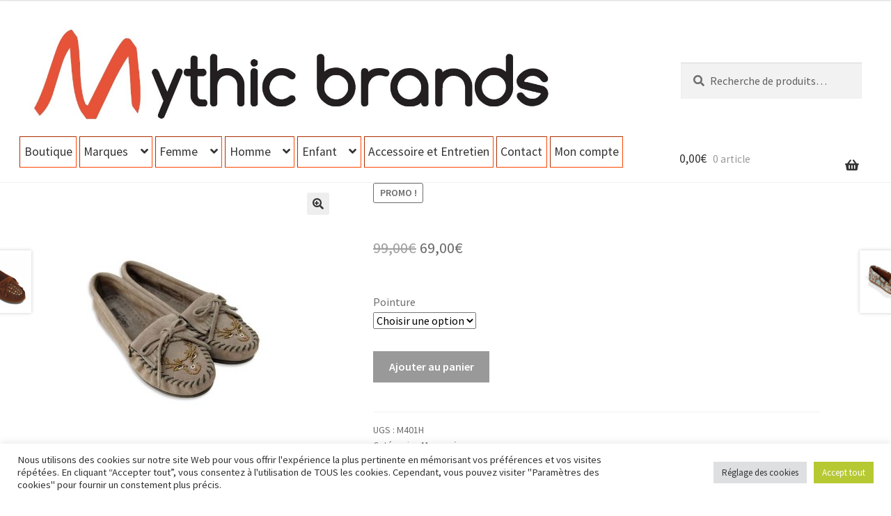

--- FILE ---
content_type: text/html; charset=UTF-8
request_url: https://mythicbrands.com/produit/mocassin-moko-kobayashi-minnetonka-cerf-gris/
body_size: 40337
content:
<!doctype html>
<html lang="fr-FR">
<head>
<meta charset="UTF-8">
<meta name="viewport" content="width=device-width, initial-scale=1">
<link rel="profile" href="http://gmpg.org/xfn/11">
<link rel="pingback" href="https://mythicbrands.com/xmlrpc.php">

<meta name='robots' content='index, follow, max-image-preview:large, max-snippet:-1, max-video-preview:-1' />

	<!-- This site is optimized with the Yoast SEO plugin v26.7 - https://yoast.com/wordpress/plugins/seo/ -->
	<title>Mocassin Môko Kobayashi - Mythic Brands</title>
	<link rel="canonical" href="https://mythicbrands.com/produit/mocassin-moko-kobayashi-minnetonka-cerf-gris/" />
	<meta property="og:locale" content="fr_FR" />
	<meta property="og:type" content="article" />
	<meta property="og:title" content="Mocassin Môko Kobayashi - Mythic Brands" />
	<meta property="og:description" content="Ces mocassins faits main reçoivent une dose d&#8217;artisanat de haute couture avec le magnifique design de perles de l&#8217;artiste Môko Kobayashi. Môko est connue pour créer des broches et des épingles élégantes comportant des graphismes d&#8217;animaux, des personnages et des phrases françaises populaires pour sa ligne d&#8217;accessoires basée au Japon, Maison des Perles. Son travail [&hellip;]" />
	<meta property="og:url" content="https://mythicbrands.com/produit/mocassin-moko-kobayashi-minnetonka-cerf-gris/" />
	<meta property="og:site_name" content="Mythic Brands" />
	<meta property="article:publisher" content="https://www.facebook.com/MythicBrands/" />
	<meta property="article:modified_time" content="2020-07-02T21:54:06+00:00" />
	<meta property="og:image" content="https://mythicbrands.com/wp-content/uploads/401H-pair-right-800-Minnetonka.jpg" />
	<meta property="og:image:width" content="800" />
	<meta property="og:image:height" content="800" />
	<meta property="og:image:type" content="image/jpeg" />
	<meta name="twitter:card" content="summary_large_image" />
	<meta name="twitter:label1" content="Durée de lecture estimée" />
	<meta name="twitter:data1" content="1 minute" />
	<script type="application/ld+json" class="yoast-schema-graph">{"@context":"https://schema.org","@graph":[{"@type":"WebPage","@id":"https://mythicbrands.com/produit/mocassin-moko-kobayashi-minnetonka-cerf-gris/","url":"https://mythicbrands.com/produit/mocassin-moko-kobayashi-minnetonka-cerf-gris/","name":"Mocassin Môko Kobayashi - Mythic Brands","isPartOf":{"@id":"https://mythicbrands.com/#website"},"primaryImageOfPage":{"@id":"https://mythicbrands.com/produit/mocassin-moko-kobayashi-minnetonka-cerf-gris/#primaryimage"},"image":{"@id":"https://mythicbrands.com/produit/mocassin-moko-kobayashi-minnetonka-cerf-gris/#primaryimage"},"thumbnailUrl":"https://mythicbrands.com/wp-content/uploads/401H-pair-right-800-Minnetonka.jpg","datePublished":"2020-07-02T21:49:20+00:00","dateModified":"2020-07-02T21:54:06+00:00","breadcrumb":{"@id":"https://mythicbrands.com/produit/mocassin-moko-kobayashi-minnetonka-cerf-gris/#breadcrumb"},"inLanguage":"fr-FR","potentialAction":[{"@type":"ReadAction","target":["https://mythicbrands.com/produit/mocassin-moko-kobayashi-minnetonka-cerf-gris/"]}]},{"@type":"ImageObject","inLanguage":"fr-FR","@id":"https://mythicbrands.com/produit/mocassin-moko-kobayashi-minnetonka-cerf-gris/#primaryimage","url":"https://mythicbrands.com/wp-content/uploads/401H-pair-right-800-Minnetonka.jpg","contentUrl":"https://mythicbrands.com/wp-content/uploads/401H-pair-right-800-Minnetonka.jpg","width":800,"height":800},{"@type":"BreadcrumbList","@id":"https://mythicbrands.com/produit/mocassin-moko-kobayashi-minnetonka-cerf-gris/#breadcrumb","itemListElement":[{"@type":"ListItem","position":1,"name":"Accueil","item":"https://mythicbrands.com/"},{"@type":"ListItem","position":2,"name":"Boutique","item":"https://mythicbrands.com/boutique/"},{"@type":"ListItem","position":3,"name":"Mocassin Môko Kobayashi"}]},{"@type":"WebSite","@id":"https://mythicbrands.com/#website","url":"https://mythicbrands.com/","name":"Mythic Brands","description":"Découvrez des marques de chaussures et accessoire mythiques à shopper !","publisher":{"@id":"https://mythicbrands.com/#organization"},"potentialAction":[{"@type":"SearchAction","target":{"@type":"EntryPoint","urlTemplate":"https://mythicbrands.com/?s={search_term_string}"},"query-input":{"@type":"PropertyValueSpecification","valueRequired":true,"valueName":"search_term_string"}}],"inLanguage":"fr-FR"},{"@type":"Organization","@id":"https://mythicbrands.com/#organization","name":"Mythic Brands","url":"https://mythicbrands.com/","logo":{"@type":"ImageObject","inLanguage":"fr-FR","@id":"https://mythicbrands.com/#/schema/logo/image/","url":"https://mythicbrands.com/wp-content/uploads/2018/05/Mythicbrands-logo.jpg","contentUrl":"https://mythicbrands.com/wp-content/uploads/2018/05/Mythicbrands-logo.jpg","width":1320,"height":540,"caption":"Mythic Brands"},"image":{"@id":"https://mythicbrands.com/#/schema/logo/image/"},"sameAs":["https://www.facebook.com/MythicBrands/","https://www.instagram.com/mythicbrands/"]}]}</script>
	<!-- / Yoast SEO plugin. -->


<link rel='dns-prefetch' href='//fonts.googleapis.com' />
<link rel="alternate" type="application/rss+xml" title="Mythic Brands &raquo; Flux" href="https://mythicbrands.com/feed/" />
<link rel="alternate" type="application/rss+xml" title="Mythic Brands &raquo; Flux des commentaires" href="https://mythicbrands.com/comments/feed/" />
<link rel="alternate" title="oEmbed (JSON)" type="application/json+oembed" href="https://mythicbrands.com/wp-json/oembed/1.0/embed?url=https%3A%2F%2Fmythicbrands.com%2Fproduit%2Fmocassin-moko-kobayashi-minnetonka-cerf-gris%2F" />
<link rel="alternate" title="oEmbed (XML)" type="text/xml+oembed" href="https://mythicbrands.com/wp-json/oembed/1.0/embed?url=https%3A%2F%2Fmythicbrands.com%2Fproduit%2Fmocassin-moko-kobayashi-minnetonka-cerf-gris%2F&#038;format=xml" />
<style id='wp-img-auto-sizes-contain-inline-css'>
img:is([sizes=auto i],[sizes^="auto," i]){contain-intrinsic-size:3000px 1500px}
/*# sourceURL=wp-img-auto-sizes-contain-inline-css */
</style>
<link rel='stylesheet' id='sbi_styles-css' href='https://mythicbrands.com/wp-content/plugins/instagram-feed/css/sbi-styles.min.css?ver=6.10.0' media='all' />
<style id='wp-emoji-styles-inline-css'>

	img.wp-smiley, img.emoji {
		display: inline !important;
		border: none !important;
		box-shadow: none !important;
		height: 1em !important;
		width: 1em !important;
		margin: 0 0.07em !important;
		vertical-align: -0.1em !important;
		background: none !important;
		padding: 0 !important;
	}
/*# sourceURL=wp-emoji-styles-inline-css */
</style>
<style id='wp-block-library-inline-css'>
:root{--wp-block-synced-color:#7a00df;--wp-block-synced-color--rgb:122,0,223;--wp-bound-block-color:var(--wp-block-synced-color);--wp-editor-canvas-background:#ddd;--wp-admin-theme-color:#007cba;--wp-admin-theme-color--rgb:0,124,186;--wp-admin-theme-color-darker-10:#006ba1;--wp-admin-theme-color-darker-10--rgb:0,107,160.5;--wp-admin-theme-color-darker-20:#005a87;--wp-admin-theme-color-darker-20--rgb:0,90,135;--wp-admin-border-width-focus:2px}@media (min-resolution:192dpi){:root{--wp-admin-border-width-focus:1.5px}}.wp-element-button{cursor:pointer}:root .has-very-light-gray-background-color{background-color:#eee}:root .has-very-dark-gray-background-color{background-color:#313131}:root .has-very-light-gray-color{color:#eee}:root .has-very-dark-gray-color{color:#313131}:root .has-vivid-green-cyan-to-vivid-cyan-blue-gradient-background{background:linear-gradient(135deg,#00d084,#0693e3)}:root .has-purple-crush-gradient-background{background:linear-gradient(135deg,#34e2e4,#4721fb 50%,#ab1dfe)}:root .has-hazy-dawn-gradient-background{background:linear-gradient(135deg,#faaca8,#dad0ec)}:root .has-subdued-olive-gradient-background{background:linear-gradient(135deg,#fafae1,#67a671)}:root .has-atomic-cream-gradient-background{background:linear-gradient(135deg,#fdd79a,#004a59)}:root .has-nightshade-gradient-background{background:linear-gradient(135deg,#330968,#31cdcf)}:root .has-midnight-gradient-background{background:linear-gradient(135deg,#020381,#2874fc)}:root{--wp--preset--font-size--normal:16px;--wp--preset--font-size--huge:42px}.has-regular-font-size{font-size:1em}.has-larger-font-size{font-size:2.625em}.has-normal-font-size{font-size:var(--wp--preset--font-size--normal)}.has-huge-font-size{font-size:var(--wp--preset--font-size--huge)}.has-text-align-center{text-align:center}.has-text-align-left{text-align:left}.has-text-align-right{text-align:right}.has-fit-text{white-space:nowrap!important}#end-resizable-editor-section{display:none}.aligncenter{clear:both}.items-justified-left{justify-content:flex-start}.items-justified-center{justify-content:center}.items-justified-right{justify-content:flex-end}.items-justified-space-between{justify-content:space-between}.screen-reader-text{border:0;clip-path:inset(50%);height:1px;margin:-1px;overflow:hidden;padding:0;position:absolute;width:1px;word-wrap:normal!important}.screen-reader-text:focus{background-color:#ddd;clip-path:none;color:#444;display:block;font-size:1em;height:auto;left:5px;line-height:normal;padding:15px 23px 14px;text-decoration:none;top:5px;width:auto;z-index:100000}html :where(.has-border-color){border-style:solid}html :where([style*=border-top-color]){border-top-style:solid}html :where([style*=border-right-color]){border-right-style:solid}html :where([style*=border-bottom-color]){border-bottom-style:solid}html :where([style*=border-left-color]){border-left-style:solid}html :where([style*=border-width]){border-style:solid}html :where([style*=border-top-width]){border-top-style:solid}html :where([style*=border-right-width]){border-right-style:solid}html :where([style*=border-bottom-width]){border-bottom-style:solid}html :where([style*=border-left-width]){border-left-style:solid}html :where(img[class*=wp-image-]){height:auto;max-width:100%}:where(figure){margin:0 0 1em}html :where(.is-position-sticky){--wp-admin--admin-bar--position-offset:var(--wp-admin--admin-bar--height,0px)}@media screen and (max-width:600px){html :where(.is-position-sticky){--wp-admin--admin-bar--position-offset:0px}}

/*# sourceURL=wp-block-library-inline-css */
</style><style id='wp-block-media-text-inline-css'>
.wp-block-media-text{box-sizing:border-box;
  /*!rtl:begin:ignore*/direction:ltr;
  /*!rtl:end:ignore*/display:grid;grid-template-columns:50% 1fr;grid-template-rows:auto}.wp-block-media-text.has-media-on-the-right{grid-template-columns:1fr 50%}.wp-block-media-text.is-vertically-aligned-top>.wp-block-media-text__content,.wp-block-media-text.is-vertically-aligned-top>.wp-block-media-text__media{align-self:start}.wp-block-media-text.is-vertically-aligned-center>.wp-block-media-text__content,.wp-block-media-text.is-vertically-aligned-center>.wp-block-media-text__media,.wp-block-media-text>.wp-block-media-text__content,.wp-block-media-text>.wp-block-media-text__media{align-self:center}.wp-block-media-text.is-vertically-aligned-bottom>.wp-block-media-text__content,.wp-block-media-text.is-vertically-aligned-bottom>.wp-block-media-text__media{align-self:end}.wp-block-media-text>.wp-block-media-text__media{
  /*!rtl:begin:ignore*/grid-column:1;grid-row:1;
  /*!rtl:end:ignore*/margin:0}.wp-block-media-text>.wp-block-media-text__content{direction:ltr;
  /*!rtl:begin:ignore*/grid-column:2;grid-row:1;
  /*!rtl:end:ignore*/padding:0 8%;word-break:break-word}.wp-block-media-text.has-media-on-the-right>.wp-block-media-text__media{
  /*!rtl:begin:ignore*/grid-column:2;grid-row:1
  /*!rtl:end:ignore*/}.wp-block-media-text.has-media-on-the-right>.wp-block-media-text__content{
  /*!rtl:begin:ignore*/grid-column:1;grid-row:1
  /*!rtl:end:ignore*/}.wp-block-media-text__media a{display:block}.wp-block-media-text__media img,.wp-block-media-text__media video{height:auto;max-width:unset;vertical-align:middle;width:100%}.wp-block-media-text.is-image-fill>.wp-block-media-text__media{background-size:cover;height:100%;min-height:250px}.wp-block-media-text.is-image-fill>.wp-block-media-text__media>a{display:block;height:100%}.wp-block-media-text.is-image-fill>.wp-block-media-text__media img{height:1px;margin:-1px;overflow:hidden;padding:0;position:absolute;width:1px;clip:rect(0,0,0,0);border:0}.wp-block-media-text.is-image-fill-element>.wp-block-media-text__media{height:100%;min-height:250px}.wp-block-media-text.is-image-fill-element>.wp-block-media-text__media>a{display:block;height:100%}.wp-block-media-text.is-image-fill-element>.wp-block-media-text__media img{height:100%;object-fit:cover;width:100%}@media (max-width:600px){.wp-block-media-text.is-stacked-on-mobile{grid-template-columns:100%!important}.wp-block-media-text.is-stacked-on-mobile>.wp-block-media-text__media{grid-column:1;grid-row:1}.wp-block-media-text.is-stacked-on-mobile>.wp-block-media-text__content{grid-column:1;grid-row:2}}
/*# sourceURL=https://mythicbrands.com/wp-includes/blocks/media-text/style.min.css */
</style>
<link rel='stylesheet' id='wc-blocks-style-css' href='https://mythicbrands.com/wp-content/plugins/woocommerce/assets/client/blocks/wc-blocks.css?ver=wc-10.4.3' media='all' />
<style id='global-styles-inline-css'>
:root{--wp--preset--aspect-ratio--square: 1;--wp--preset--aspect-ratio--4-3: 4/3;--wp--preset--aspect-ratio--3-4: 3/4;--wp--preset--aspect-ratio--3-2: 3/2;--wp--preset--aspect-ratio--2-3: 2/3;--wp--preset--aspect-ratio--16-9: 16/9;--wp--preset--aspect-ratio--9-16: 9/16;--wp--preset--color--black: #000000;--wp--preset--color--cyan-bluish-gray: #abb8c3;--wp--preset--color--white: #ffffff;--wp--preset--color--pale-pink: #f78da7;--wp--preset--color--vivid-red: #cf2e2e;--wp--preset--color--luminous-vivid-orange: #ff6900;--wp--preset--color--luminous-vivid-amber: #fcb900;--wp--preset--color--light-green-cyan: #7bdcb5;--wp--preset--color--vivid-green-cyan: #00d084;--wp--preset--color--pale-cyan-blue: #8ed1fc;--wp--preset--color--vivid-cyan-blue: #0693e3;--wp--preset--color--vivid-purple: #9b51e0;--wp--preset--gradient--vivid-cyan-blue-to-vivid-purple: linear-gradient(135deg,rgb(6,147,227) 0%,rgb(155,81,224) 100%);--wp--preset--gradient--light-green-cyan-to-vivid-green-cyan: linear-gradient(135deg,rgb(122,220,180) 0%,rgb(0,208,130) 100%);--wp--preset--gradient--luminous-vivid-amber-to-luminous-vivid-orange: linear-gradient(135deg,rgb(252,185,0) 0%,rgb(255,105,0) 100%);--wp--preset--gradient--luminous-vivid-orange-to-vivid-red: linear-gradient(135deg,rgb(255,105,0) 0%,rgb(207,46,46) 100%);--wp--preset--gradient--very-light-gray-to-cyan-bluish-gray: linear-gradient(135deg,rgb(238,238,238) 0%,rgb(169,184,195) 100%);--wp--preset--gradient--cool-to-warm-spectrum: linear-gradient(135deg,rgb(74,234,220) 0%,rgb(151,120,209) 20%,rgb(207,42,186) 40%,rgb(238,44,130) 60%,rgb(251,105,98) 80%,rgb(254,248,76) 100%);--wp--preset--gradient--blush-light-purple: linear-gradient(135deg,rgb(255,206,236) 0%,rgb(152,150,240) 100%);--wp--preset--gradient--blush-bordeaux: linear-gradient(135deg,rgb(254,205,165) 0%,rgb(254,45,45) 50%,rgb(107,0,62) 100%);--wp--preset--gradient--luminous-dusk: linear-gradient(135deg,rgb(255,203,112) 0%,rgb(199,81,192) 50%,rgb(65,88,208) 100%);--wp--preset--gradient--pale-ocean: linear-gradient(135deg,rgb(255,245,203) 0%,rgb(182,227,212) 50%,rgb(51,167,181) 100%);--wp--preset--gradient--electric-grass: linear-gradient(135deg,rgb(202,248,128) 0%,rgb(113,206,126) 100%);--wp--preset--gradient--midnight: linear-gradient(135deg,rgb(2,3,129) 0%,rgb(40,116,252) 100%);--wp--preset--font-size--small: 14px;--wp--preset--font-size--medium: 23px;--wp--preset--font-size--large: 26px;--wp--preset--font-size--x-large: 42px;--wp--preset--font-size--normal: 16px;--wp--preset--font-size--huge: 37px;--wp--preset--spacing--20: 0.44rem;--wp--preset--spacing--30: 0.67rem;--wp--preset--spacing--40: 1rem;--wp--preset--spacing--50: 1.5rem;--wp--preset--spacing--60: 2.25rem;--wp--preset--spacing--70: 3.38rem;--wp--preset--spacing--80: 5.06rem;--wp--preset--shadow--natural: 6px 6px 9px rgba(0, 0, 0, 0.2);--wp--preset--shadow--deep: 12px 12px 50px rgba(0, 0, 0, 0.4);--wp--preset--shadow--sharp: 6px 6px 0px rgba(0, 0, 0, 0.2);--wp--preset--shadow--outlined: 6px 6px 0px -3px rgb(255, 255, 255), 6px 6px rgb(0, 0, 0);--wp--preset--shadow--crisp: 6px 6px 0px rgb(0, 0, 0);}:root :where(.is-layout-flow) > :first-child{margin-block-start: 0;}:root :where(.is-layout-flow) > :last-child{margin-block-end: 0;}:root :where(.is-layout-flow) > *{margin-block-start: 24px;margin-block-end: 0;}:root :where(.is-layout-constrained) > :first-child{margin-block-start: 0;}:root :where(.is-layout-constrained) > :last-child{margin-block-end: 0;}:root :where(.is-layout-constrained) > *{margin-block-start: 24px;margin-block-end: 0;}:root :where(.is-layout-flex){gap: 24px;}:root :where(.is-layout-grid){gap: 24px;}body .is-layout-flex{display: flex;}.is-layout-flex{flex-wrap: wrap;align-items: center;}.is-layout-flex > :is(*, div){margin: 0;}body .is-layout-grid{display: grid;}.is-layout-grid > :is(*, div){margin: 0;}.has-black-color{color: var(--wp--preset--color--black) !important;}.has-cyan-bluish-gray-color{color: var(--wp--preset--color--cyan-bluish-gray) !important;}.has-white-color{color: var(--wp--preset--color--white) !important;}.has-pale-pink-color{color: var(--wp--preset--color--pale-pink) !important;}.has-vivid-red-color{color: var(--wp--preset--color--vivid-red) !important;}.has-luminous-vivid-orange-color{color: var(--wp--preset--color--luminous-vivid-orange) !important;}.has-luminous-vivid-amber-color{color: var(--wp--preset--color--luminous-vivid-amber) !important;}.has-light-green-cyan-color{color: var(--wp--preset--color--light-green-cyan) !important;}.has-vivid-green-cyan-color{color: var(--wp--preset--color--vivid-green-cyan) !important;}.has-pale-cyan-blue-color{color: var(--wp--preset--color--pale-cyan-blue) !important;}.has-vivid-cyan-blue-color{color: var(--wp--preset--color--vivid-cyan-blue) !important;}.has-vivid-purple-color{color: var(--wp--preset--color--vivid-purple) !important;}.has-black-background-color{background-color: var(--wp--preset--color--black) !important;}.has-cyan-bluish-gray-background-color{background-color: var(--wp--preset--color--cyan-bluish-gray) !important;}.has-white-background-color{background-color: var(--wp--preset--color--white) !important;}.has-pale-pink-background-color{background-color: var(--wp--preset--color--pale-pink) !important;}.has-vivid-red-background-color{background-color: var(--wp--preset--color--vivid-red) !important;}.has-luminous-vivid-orange-background-color{background-color: var(--wp--preset--color--luminous-vivid-orange) !important;}.has-luminous-vivid-amber-background-color{background-color: var(--wp--preset--color--luminous-vivid-amber) !important;}.has-light-green-cyan-background-color{background-color: var(--wp--preset--color--light-green-cyan) !important;}.has-vivid-green-cyan-background-color{background-color: var(--wp--preset--color--vivid-green-cyan) !important;}.has-pale-cyan-blue-background-color{background-color: var(--wp--preset--color--pale-cyan-blue) !important;}.has-vivid-cyan-blue-background-color{background-color: var(--wp--preset--color--vivid-cyan-blue) !important;}.has-vivid-purple-background-color{background-color: var(--wp--preset--color--vivid-purple) !important;}.has-black-border-color{border-color: var(--wp--preset--color--black) !important;}.has-cyan-bluish-gray-border-color{border-color: var(--wp--preset--color--cyan-bluish-gray) !important;}.has-white-border-color{border-color: var(--wp--preset--color--white) !important;}.has-pale-pink-border-color{border-color: var(--wp--preset--color--pale-pink) !important;}.has-vivid-red-border-color{border-color: var(--wp--preset--color--vivid-red) !important;}.has-luminous-vivid-orange-border-color{border-color: var(--wp--preset--color--luminous-vivid-orange) !important;}.has-luminous-vivid-amber-border-color{border-color: var(--wp--preset--color--luminous-vivid-amber) !important;}.has-light-green-cyan-border-color{border-color: var(--wp--preset--color--light-green-cyan) !important;}.has-vivid-green-cyan-border-color{border-color: var(--wp--preset--color--vivid-green-cyan) !important;}.has-pale-cyan-blue-border-color{border-color: var(--wp--preset--color--pale-cyan-blue) !important;}.has-vivid-cyan-blue-border-color{border-color: var(--wp--preset--color--vivid-cyan-blue) !important;}.has-vivid-purple-border-color{border-color: var(--wp--preset--color--vivid-purple) !important;}.has-vivid-cyan-blue-to-vivid-purple-gradient-background{background: var(--wp--preset--gradient--vivid-cyan-blue-to-vivid-purple) !important;}.has-light-green-cyan-to-vivid-green-cyan-gradient-background{background: var(--wp--preset--gradient--light-green-cyan-to-vivid-green-cyan) !important;}.has-luminous-vivid-amber-to-luminous-vivid-orange-gradient-background{background: var(--wp--preset--gradient--luminous-vivid-amber-to-luminous-vivid-orange) !important;}.has-luminous-vivid-orange-to-vivid-red-gradient-background{background: var(--wp--preset--gradient--luminous-vivid-orange-to-vivid-red) !important;}.has-very-light-gray-to-cyan-bluish-gray-gradient-background{background: var(--wp--preset--gradient--very-light-gray-to-cyan-bluish-gray) !important;}.has-cool-to-warm-spectrum-gradient-background{background: var(--wp--preset--gradient--cool-to-warm-spectrum) !important;}.has-blush-light-purple-gradient-background{background: var(--wp--preset--gradient--blush-light-purple) !important;}.has-blush-bordeaux-gradient-background{background: var(--wp--preset--gradient--blush-bordeaux) !important;}.has-luminous-dusk-gradient-background{background: var(--wp--preset--gradient--luminous-dusk) !important;}.has-pale-ocean-gradient-background{background: var(--wp--preset--gradient--pale-ocean) !important;}.has-electric-grass-gradient-background{background: var(--wp--preset--gradient--electric-grass) !important;}.has-midnight-gradient-background{background: var(--wp--preset--gradient--midnight) !important;}.has-small-font-size{font-size: var(--wp--preset--font-size--small) !important;}.has-medium-font-size{font-size: var(--wp--preset--font-size--medium) !important;}.has-large-font-size{font-size: var(--wp--preset--font-size--large) !important;}.has-x-large-font-size{font-size: var(--wp--preset--font-size--x-large) !important;}
/*# sourceURL=global-styles-inline-css */
</style>

<style id='classic-theme-styles-inline-css'>
/*! This file is auto-generated */
.wp-block-button__link{color:#fff;background-color:#32373c;border-radius:9999px;box-shadow:none;text-decoration:none;padding:calc(.667em + 2px) calc(1.333em + 2px);font-size:1.125em}.wp-block-file__button{background:#32373c;color:#fff;text-decoration:none}
/*# sourceURL=/wp-includes/css/classic-themes.min.css */
</style>
<link rel='stylesheet' id='storefront-gutenberg-blocks-css' href='https://mythicbrands.com/wp-content/themes/storefront/assets/css/base/gutenberg-blocks.css?ver=4.6.2' media='all' />
<style id='storefront-gutenberg-blocks-inline-css'>

				.wp-block-button__link:not(.has-text-color) {
					color: #333333;
				}

				.wp-block-button__link:not(.has-text-color):hover,
				.wp-block-button__link:not(.has-text-color):focus,
				.wp-block-button__link:not(.has-text-color):active {
					color: #333333;
				}

				.wp-block-button__link:not(.has-background) {
					background-color: #eeeeee;
				}

				.wp-block-button__link:not(.has-background):hover,
				.wp-block-button__link:not(.has-background):focus,
				.wp-block-button__link:not(.has-background):active {
					border-color: #d5d5d5;
					background-color: #d5d5d5;
				}

				.wc-block-grid__products .wc-block-grid__product .wp-block-button__link {
					background-color: #eeeeee;
					border-color: #eeeeee;
					color: #333333;
				}

				.wp-block-quote footer,
				.wp-block-quote cite,
				.wp-block-quote__citation {
					color: #6d6d6d;
				}

				.wp-block-pullquote cite,
				.wp-block-pullquote footer,
				.wp-block-pullquote__citation {
					color: #6d6d6d;
				}

				.wp-block-image figcaption {
					color: #6d6d6d;
				}

				.wp-block-separator.is-style-dots::before {
					color: #333333;
				}

				.wp-block-file a.wp-block-file__button {
					color: #333333;
					background-color: #eeeeee;
					border-color: #eeeeee;
				}

				.wp-block-file a.wp-block-file__button:hover,
				.wp-block-file a.wp-block-file__button:focus,
				.wp-block-file a.wp-block-file__button:active {
					color: #333333;
					background-color: #d5d5d5;
				}

				.wp-block-code,
				.wp-block-preformatted pre {
					color: #6d6d6d;
				}

				.wp-block-table:not( .has-background ):not( .is-style-stripes ) tbody tr:nth-child(2n) td {
					background-color: #fdfdfd;
				}

				.wp-block-cover .wp-block-cover__inner-container h1:not(.has-text-color),
				.wp-block-cover .wp-block-cover__inner-container h2:not(.has-text-color),
				.wp-block-cover .wp-block-cover__inner-container h3:not(.has-text-color),
				.wp-block-cover .wp-block-cover__inner-container h4:not(.has-text-color),
				.wp-block-cover .wp-block-cover__inner-container h5:not(.has-text-color),
				.wp-block-cover .wp-block-cover__inner-container h6:not(.has-text-color) {
					color: #000000;
				}

				div.wc-block-components-price-slider__range-input-progress,
				.rtl .wc-block-components-price-slider__range-input-progress {
					--range-color: #e84b3a;
				}

				/* Target only IE11 */
				@media all and (-ms-high-contrast: none), (-ms-high-contrast: active) {
					.wc-block-components-price-slider__range-input-progress {
						background: #e84b3a;
					}
				}

				.wc-block-components-button:not(.is-link) {
					background-color: #333333;
					color: #ffffff;
				}

				.wc-block-components-button:not(.is-link):hover,
				.wc-block-components-button:not(.is-link):focus,
				.wc-block-components-button:not(.is-link):active {
					background-color: #1a1a1a;
					color: #ffffff;
				}

				.wc-block-components-button:not(.is-link):disabled {
					background-color: #333333;
					color: #ffffff;
				}

				.wc-block-cart__submit-container {
					background-color: #ffffff;
				}

				.wc-block-cart__submit-container::before {
					color: rgba(220,220,220,0.5);
				}

				.wc-block-components-order-summary-item__quantity {
					background-color: #ffffff;
					border-color: #6d6d6d;
					box-shadow: 0 0 0 2px #ffffff;
					color: #6d6d6d;
				}
			
/*# sourceURL=storefront-gutenberg-blocks-inline-css */
</style>
<link rel='stylesheet' id='contact-form-7-css' href='https://mythicbrands.com/wp-content/plugins/contact-form-7/includes/css/styles.css?ver=6.1.4' media='all' />
<link rel='stylesheet' id='cookie-law-info-css' href='https://mythicbrands.com/wp-content/plugins/cookie-law-info/legacy/public/css/cookie-law-info-public.css?ver=3.3.9.1' media='all' />
<link rel='stylesheet' id='cookie-law-info-gdpr-css' href='https://mythicbrands.com/wp-content/plugins/cookie-law-info/legacy/public/css/cookie-law-info-gdpr.css?ver=3.3.9.1' media='all' />
<link rel='stylesheet' id='photoswipe-css' href='https://mythicbrands.com/wp-content/plugins/woocommerce/assets/css/photoswipe/photoswipe.min.css?ver=10.4.3' media='all' />
<link rel='stylesheet' id='photoswipe-default-skin-css' href='https://mythicbrands.com/wp-content/plugins/woocommerce/assets/css/photoswipe/default-skin/default-skin.min.css?ver=10.4.3' media='all' />
<style id='woocommerce-inline-inline-css'>
.woocommerce form .form-row .required { visibility: visible; }
/*# sourceURL=woocommerce-inline-inline-css */
</style>
<link rel='stylesheet' id='gateway-css' href='https://mythicbrands.com/wp-content/plugins/woocommerce-paypal-payments/modules/ppcp-button/assets/css/gateway.css?ver=3.3.2' media='all' />
<link rel='stylesheet' id='storefront-style-css' href='https://mythicbrands.com/wp-content/themes/storefront/style.css?ver=4.6.2' media='all' />
<style id='storefront-style-inline-css'>

			.main-navigation ul li a,
			.site-title a,
			ul.menu li a,
			.site-branding h1 a,
			button.menu-toggle,
			button.menu-toggle:hover,
			.handheld-navigation .dropdown-toggle {
				color: #333333;
			}

			button.menu-toggle,
			button.menu-toggle:hover {
				border-color: #333333;
			}

			.main-navigation ul li a:hover,
			.main-navigation ul li:hover > a,
			.site-title a:hover,
			.site-header ul.menu li.current-menu-item > a {
				color: #747474;
			}

			table:not( .has-background ) th {
				background-color: #f8f8f8;
			}

			table:not( .has-background ) tbody td {
				background-color: #fdfdfd;
			}

			table:not( .has-background ) tbody tr:nth-child(2n) td,
			fieldset,
			fieldset legend {
				background-color: #fbfbfb;
			}

			.site-header,
			.secondary-navigation ul ul,
			.main-navigation ul.menu > li.menu-item-has-children:after,
			.secondary-navigation ul.menu ul,
			.storefront-handheld-footer-bar,
			.storefront-handheld-footer-bar ul li > a,
			.storefront-handheld-footer-bar ul li.search .site-search,
			button.menu-toggle,
			button.menu-toggle:hover {
				background-color: #ffffff;
			}

			p.site-description,
			.site-header,
			.storefront-handheld-footer-bar {
				color: #404040;
			}

			button.menu-toggle:after,
			button.menu-toggle:before,
			button.menu-toggle span:before {
				background-color: #333333;
			}

			h1, h2, h3, h4, h5, h6, .wc-block-grid__product-title {
				color: #333333;
			}

			.widget h1 {
				border-bottom-color: #333333;
			}

			body,
			.secondary-navigation a {
				color: #6d6d6d;
			}

			.widget-area .widget a,
			.hentry .entry-header .posted-on a,
			.hentry .entry-header .post-author a,
			.hentry .entry-header .post-comments a,
			.hentry .entry-header .byline a {
				color: #727272;
			}

			a {
				color: #e84b3a;
			}

			a:focus,
			button:focus,
			.button.alt:focus,
			input:focus,
			textarea:focus,
			input[type="button"]:focus,
			input[type="reset"]:focus,
			input[type="submit"]:focus,
			input[type="email"]:focus,
			input[type="tel"]:focus,
			input[type="url"]:focus,
			input[type="password"]:focus,
			input[type="search"]:focus {
				outline-color: #e84b3a;
			}

			button, input[type="button"], input[type="reset"], input[type="submit"], .button, .widget a.button {
				background-color: #eeeeee;
				border-color: #eeeeee;
				color: #333333;
			}

			button:hover, input[type="button"]:hover, input[type="reset"]:hover, input[type="submit"]:hover, .button:hover, .widget a.button:hover {
				background-color: #d5d5d5;
				border-color: #d5d5d5;
				color: #333333;
			}

			button.alt, input[type="button"].alt, input[type="reset"].alt, input[type="submit"].alt, .button.alt, .widget-area .widget a.button.alt {
				background-color: #333333;
				border-color: #333333;
				color: #ffffff;
			}

			button.alt:hover, input[type="button"].alt:hover, input[type="reset"].alt:hover, input[type="submit"].alt:hover, .button.alt:hover, .widget-area .widget a.button.alt:hover {
				background-color: #1a1a1a;
				border-color: #1a1a1a;
				color: #ffffff;
			}

			.pagination .page-numbers li .page-numbers.current {
				background-color: #e6e6e6;
				color: #636363;
			}

			#comments .comment-list .comment-content .comment-text {
				background-color: #f8f8f8;
			}

			.site-footer {
				background-color: #f0f0f0;
				color: #6d6d6d;
			}

			.site-footer a:not(.button):not(.components-button) {
				color: #333333;
			}

			.site-footer .storefront-handheld-footer-bar a:not(.button):not(.components-button) {
				color: #333333;
			}

			.site-footer h1, .site-footer h2, .site-footer h3, .site-footer h4, .site-footer h5, .site-footer h6, .site-footer .widget .widget-title, .site-footer .widget .widgettitle {
				color: #333333;
			}

			.page-template-template-homepage.has-post-thumbnail .type-page.has-post-thumbnail .entry-title {
				color: #000000;
			}

			.page-template-template-homepage.has-post-thumbnail .type-page.has-post-thumbnail .entry-content {
				color: #000000;
			}

			@media screen and ( min-width: 768px ) {
				.secondary-navigation ul.menu a:hover {
					color: #595959;
				}

				.secondary-navigation ul.menu a {
					color: #404040;
				}

				.main-navigation ul.menu ul.sub-menu,
				.main-navigation ul.nav-menu ul.children {
					background-color: #f0f0f0;
				}

				.site-header {
					border-bottom-color: #f0f0f0;
				}
			}
/*# sourceURL=storefront-style-inline-css */
</style>
<link rel='stylesheet' id='storefront-icons-css' href='https://mythicbrands.com/wp-content/themes/storefront/assets/css/base/icons.css?ver=4.6.2' media='all' />
<link crossorigin="anonymous" rel='stylesheet' id='storefront-fonts-css' href='https://fonts.googleapis.com/css?family=Source+Sans+Pro%3A400%2C300%2C300italic%2C400italic%2C600%2C700%2C900&#038;subset=latin%2Clatin-ext&#038;ver=4.6.2' media='all' />
<link rel='stylesheet' id='pwb-styles-frontend-css' href='https://mythicbrands.com/wp-content/plugins/perfect-woocommerce-brands/build/frontend/css/style.css?ver=3.6.8' media='all' />
<link rel='stylesheet' id='wc_stripe_express_checkout_style-css' href='https://mythicbrands.com/wp-content/plugins/woocommerce-gateway-stripe/build/express-checkout.css?ver=f49792bd42ded7e3e1cb' media='all' />
<link rel='stylesheet' id='storefront-woocommerce-style-css' href='https://mythicbrands.com/wp-content/themes/storefront/assets/css/woocommerce/woocommerce.css?ver=4.6.2' media='all' />
<style id='storefront-woocommerce-style-inline-css'>
@font-face {
				font-family: star;
				src: url(https://mythicbrands.com/wp-content/plugins/woocommerce/assets/fonts/star.eot);
				src:
					url(https://mythicbrands.com/wp-content/plugins/woocommerce/assets/fonts/star.eot?#iefix) format("embedded-opentype"),
					url(https://mythicbrands.com/wp-content/plugins/woocommerce/assets/fonts/star.woff) format("woff"),
					url(https://mythicbrands.com/wp-content/plugins/woocommerce/assets/fonts/star.ttf) format("truetype"),
					url(https://mythicbrands.com/wp-content/plugins/woocommerce/assets/fonts/star.svg#star) format("svg");
				font-weight: 400;
				font-style: normal;
			}
			@font-face {
				font-family: WooCommerce;
				src: url(https://mythicbrands.com/wp-content/plugins/woocommerce/assets/fonts/WooCommerce.eot);
				src:
					url(https://mythicbrands.com/wp-content/plugins/woocommerce/assets/fonts/WooCommerce.eot?#iefix) format("embedded-opentype"),
					url(https://mythicbrands.com/wp-content/plugins/woocommerce/assets/fonts/WooCommerce.woff) format("woff"),
					url(https://mythicbrands.com/wp-content/plugins/woocommerce/assets/fonts/WooCommerce.ttf) format("truetype"),
					url(https://mythicbrands.com/wp-content/plugins/woocommerce/assets/fonts/WooCommerce.svg#WooCommerce) format("svg");
				font-weight: 400;
				font-style: normal;
			}

			a.cart-contents,
			.site-header-cart .widget_shopping_cart a {
				color: #333333;
			}

			a.cart-contents:hover,
			.site-header-cart .widget_shopping_cart a:hover,
			.site-header-cart:hover > li > a {
				color: #747474;
			}

			table.cart td.product-remove,
			table.cart td.actions {
				border-top-color: #ffffff;
			}

			.storefront-handheld-footer-bar ul li.cart .count {
				background-color: #333333;
				color: #ffffff;
				border-color: #ffffff;
			}

			.woocommerce-tabs ul.tabs li.active a,
			ul.products li.product .price,
			.onsale,
			.wc-block-grid__product-onsale,
			.widget_search form:before,
			.widget_product_search form:before {
				color: #6d6d6d;
			}

			.woocommerce-breadcrumb a,
			a.woocommerce-review-link,
			.product_meta a {
				color: #727272;
			}

			.wc-block-grid__product-onsale,
			.onsale {
				border-color: #6d6d6d;
			}

			.star-rating span:before,
			.quantity .plus, .quantity .minus,
			p.stars a:hover:after,
			p.stars a:after,
			.star-rating span:before,
			#payment .payment_methods li input[type=radio]:first-child:checked+label:before {
				color: #e84b3a;
			}

			.widget_price_filter .ui-slider .ui-slider-range,
			.widget_price_filter .ui-slider .ui-slider-handle {
				background-color: #e84b3a;
			}

			.order_details {
				background-color: #f8f8f8;
			}

			.order_details > li {
				border-bottom: 1px dotted #e3e3e3;
			}

			.order_details:before,
			.order_details:after {
				background: -webkit-linear-gradient(transparent 0,transparent 0),-webkit-linear-gradient(135deg,#f8f8f8 33.33%,transparent 33.33%),-webkit-linear-gradient(45deg,#f8f8f8 33.33%,transparent 33.33%)
			}

			#order_review {
				background-color: #ffffff;
			}

			#payment .payment_methods > li .payment_box,
			#payment .place-order {
				background-color: #fafafa;
			}

			#payment .payment_methods > li:not(.woocommerce-notice) {
				background-color: #f5f5f5;
			}

			#payment .payment_methods > li:not(.woocommerce-notice):hover {
				background-color: #f0f0f0;
			}

			.woocommerce-pagination .page-numbers li .page-numbers.current {
				background-color: #e6e6e6;
				color: #636363;
			}

			.wc-block-grid__product-onsale,
			.onsale,
			.woocommerce-pagination .page-numbers li .page-numbers:not(.current) {
				color: #6d6d6d;
			}

			p.stars a:before,
			p.stars a:hover~a:before,
			p.stars.selected a.active~a:before {
				color: #6d6d6d;
			}

			p.stars.selected a.active:before,
			p.stars:hover a:before,
			p.stars.selected a:not(.active):before,
			p.stars.selected a.active:before {
				color: #e84b3a;
			}

			.single-product div.product .woocommerce-product-gallery .woocommerce-product-gallery__trigger {
				background-color: #eeeeee;
				color: #333333;
			}

			.single-product div.product .woocommerce-product-gallery .woocommerce-product-gallery__trigger:hover {
				background-color: #d5d5d5;
				border-color: #d5d5d5;
				color: #333333;
			}

			.button.added_to_cart:focus,
			.button.wc-forward:focus {
				outline-color: #e84b3a;
			}

			.added_to_cart,
			.site-header-cart .widget_shopping_cart a.button,
			.wc-block-grid__products .wc-block-grid__product .wp-block-button__link {
				background-color: #eeeeee;
				border-color: #eeeeee;
				color: #333333;
			}

			.added_to_cart:hover,
			.site-header-cart .widget_shopping_cart a.button:hover,
			.wc-block-grid__products .wc-block-grid__product .wp-block-button__link:hover {
				background-color: #d5d5d5;
				border-color: #d5d5d5;
				color: #333333;
			}

			.added_to_cart.alt, .added_to_cart, .widget a.button.checkout {
				background-color: #333333;
				border-color: #333333;
				color: #ffffff;
			}

			.added_to_cart.alt:hover, .added_to_cart:hover, .widget a.button.checkout:hover {
				background-color: #1a1a1a;
				border-color: #1a1a1a;
				color: #ffffff;
			}

			.button.loading {
				color: #eeeeee;
			}

			.button.loading:hover {
				background-color: #eeeeee;
			}

			.button.loading:after {
				color: #333333;
			}

			@media screen and ( min-width: 768px ) {
				.site-header-cart .widget_shopping_cart,
				.site-header .product_list_widget li .quantity {
					color: #404040;
				}

				.site-header-cart .widget_shopping_cart .buttons,
				.site-header-cart .widget_shopping_cart .total {
					background-color: #f5f5f5;
				}

				.site-header-cart .widget_shopping_cart {
					background-color: #f0f0f0;
				}
			}
				.storefront-product-pagination a {
					color: #6d6d6d;
					background-color: #ffffff;
				}
				.storefront-sticky-add-to-cart {
					color: #6d6d6d;
					background-color: #ffffff;
				}

				.storefront-sticky-add-to-cart a:not(.button) {
					color: #333333;
				}
/*# sourceURL=storefront-woocommerce-style-inline-css */
</style>
<link rel='stylesheet' id='storefront-child-style-css' href='https://mythicbrands.com/wp-content/themes/mythicstoref/style.css?ver=6.9' media='all' />
<link rel='stylesheet' id='storefront-woocommerce-brands-style-css' href='https://mythicbrands.com/wp-content/themes/storefront/assets/css/woocommerce/extensions/brands.css?ver=4.6.2' media='all' />
<script src="https://mythicbrands.com/wp-includes/js/jquery/jquery.min.js?ver=3.7.1" id="jquery-core-js"></script>
<script src="https://mythicbrands.com/wp-includes/js/jquery/jquery-migrate.min.js?ver=3.4.1" id="jquery-migrate-js"></script>
<script id="cookie-law-info-js-extra">
var Cli_Data = {"nn_cookie_ids":[],"cookielist":[],"non_necessary_cookies":[],"ccpaEnabled":"","ccpaRegionBased":"","ccpaBarEnabled":"","strictlyEnabled":["necessary","obligatoire"],"ccpaType":"gdpr","js_blocking":"1","custom_integration":"","triggerDomRefresh":"","secure_cookies":""};
var cli_cookiebar_settings = {"animate_speed_hide":"500","animate_speed_show":"500","background":"#FFF","border":"#b1a6a6c2","border_on":"","button_1_button_colour":"#61a229","button_1_button_hover":"#4e8221","button_1_link_colour":"#fff","button_1_as_button":"1","button_1_new_win":"","button_2_button_colour":"#333","button_2_button_hover":"#292929","button_2_link_colour":"#444","button_2_as_button":"","button_2_hidebar":"","button_3_button_colour":"#dedfe0","button_3_button_hover":"#b2b2b3","button_3_link_colour":"#333333","button_3_as_button":"1","button_3_new_win":"","button_4_button_colour":"#dedfe0","button_4_button_hover":"#b2b2b3","button_4_link_colour":"#333333","button_4_as_button":"1","button_7_button_colour":"#b7c932","button_7_button_hover":"#92a128","button_7_link_colour":"#fff","button_7_as_button":"1","button_7_new_win":"","font_family":"inherit","header_fix":"","notify_animate_hide":"","notify_animate_show":"1","notify_div_id":"#cookie-law-info-bar","notify_position_horizontal":"right","notify_position_vertical":"bottom","scroll_close":"","scroll_close_reload":"","accept_close_reload":"","reject_close_reload":"","showagain_tab":"","showagain_background":"#fff","showagain_border":"#000","showagain_div_id":"#cookie-law-info-again","showagain_x_position":"100px","text":"#333333","show_once_yn":"","show_once":"10000","logging_on":"","as_popup":"","popup_overlay":"1","bar_heading_text":"","cookie_bar_as":"banner","popup_showagain_position":"bottom-right","widget_position":"left"};
var log_object = {"ajax_url":"https://mythicbrands.com/wp-admin/admin-ajax.php"};
//# sourceURL=cookie-law-info-js-extra
</script>
<script src="https://mythicbrands.com/wp-content/plugins/cookie-law-info/legacy/public/js/cookie-law-info-public.js?ver=3.3.9.1" id="cookie-law-info-js"></script>
<script src="https://mythicbrands.com/wp-content/plugins/woocommerce/assets/js/jquery-blockui/jquery.blockUI.min.js?ver=2.7.0-wc.10.4.3" id="wc-jquery-blockui-js" defer data-wp-strategy="defer"></script>
<script id="wc-add-to-cart-js-extra">
var wc_add_to_cart_params = {"ajax_url":"/wp-admin/admin-ajax.php","wc_ajax_url":"/?wc-ajax=%%endpoint%%","i18n_view_cart":"Voir le panier","cart_url":"https://mythicbrands.com/panier/","is_cart":"","cart_redirect_after_add":"no"};
//# sourceURL=wc-add-to-cart-js-extra
</script>
<script src="https://mythicbrands.com/wp-content/plugins/woocommerce/assets/js/frontend/add-to-cart.min.js?ver=10.4.3" id="wc-add-to-cart-js" defer data-wp-strategy="defer"></script>
<script src="https://mythicbrands.com/wp-content/plugins/woocommerce/assets/js/zoom/jquery.zoom.min.js?ver=1.7.21-wc.10.4.3" id="wc-zoom-js" defer data-wp-strategy="defer"></script>
<script src="https://mythicbrands.com/wp-content/plugins/woocommerce/assets/js/flexslider/jquery.flexslider.min.js?ver=2.7.2-wc.10.4.3" id="wc-flexslider-js" defer data-wp-strategy="defer"></script>
<script src="https://mythicbrands.com/wp-content/plugins/woocommerce/assets/js/photoswipe/photoswipe.min.js?ver=4.1.1-wc.10.4.3" id="wc-photoswipe-js" defer data-wp-strategy="defer"></script>
<script src="https://mythicbrands.com/wp-content/plugins/woocommerce/assets/js/photoswipe/photoswipe-ui-default.min.js?ver=4.1.1-wc.10.4.3" id="wc-photoswipe-ui-default-js" defer data-wp-strategy="defer"></script>
<script id="wc-single-product-js-extra">
var wc_single_product_params = {"i18n_required_rating_text":"Veuillez s\u00e9lectionner une note","i18n_rating_options":["1 of 5 stars","2 of 5 stars","3 of 5 stars","4 of 5 stars","5 of 5 stars"],"i18n_product_gallery_trigger_text":"View full-screen image gallery","review_rating_required":"yes","flexslider":{"rtl":false,"animation":"slide","smoothHeight":true,"directionNav":false,"controlNav":"thumbnails","slideshow":false,"animationSpeed":500,"animationLoop":false,"allowOneSlide":false},"zoom_enabled":"1","zoom_options":[],"photoswipe_enabled":"1","photoswipe_options":{"shareEl":false,"closeOnScroll":false,"history":false,"hideAnimationDuration":0,"showAnimationDuration":0},"flexslider_enabled":"1"};
//# sourceURL=wc-single-product-js-extra
</script>
<script src="https://mythicbrands.com/wp-content/plugins/woocommerce/assets/js/frontend/single-product.min.js?ver=10.4.3" id="wc-single-product-js" defer data-wp-strategy="defer"></script>
<script src="https://mythicbrands.com/wp-content/plugins/woocommerce/assets/js/js-cookie/js.cookie.min.js?ver=2.1.4-wc.10.4.3" id="wc-js-cookie-js" defer data-wp-strategy="defer"></script>
<script id="woocommerce-js-extra">
var woocommerce_params = {"ajax_url":"/wp-admin/admin-ajax.php","wc_ajax_url":"/?wc-ajax=%%endpoint%%","i18n_password_show":"Show password","i18n_password_hide":"Hide password"};
//# sourceURL=woocommerce-js-extra
</script>
<script src="https://mythicbrands.com/wp-content/plugins/woocommerce/assets/js/frontend/woocommerce.min.js?ver=10.4.3" id="woocommerce-js" defer data-wp-strategy="defer"></script>
<script id="wc-cart-fragments-js-extra">
var wc_cart_fragments_params = {"ajax_url":"/wp-admin/admin-ajax.php","wc_ajax_url":"/?wc-ajax=%%endpoint%%","cart_hash_key":"wc_cart_hash_10a33765b1db70c802180c8388718c10","fragment_name":"wc_fragments_10a33765b1db70c802180c8388718c10","request_timeout":"5000"};
//# sourceURL=wc-cart-fragments-js-extra
</script>
<script src="https://mythicbrands.com/wp-content/plugins/woocommerce/assets/js/frontend/cart-fragments.min.js?ver=10.4.3" id="wc-cart-fragments-js" defer data-wp-strategy="defer"></script>
<link rel="https://api.w.org/" href="https://mythicbrands.com/wp-json/" /><link rel="alternate" title="JSON" type="application/json" href="https://mythicbrands.com/wp-json/wp/v2/product/13214" /><link rel="EditURI" type="application/rsd+xml" title="RSD" href="https://mythicbrands.com/xmlrpc.php?rsd" />
<meta name="generator" content="WordPress 6.9" />
<meta name="generator" content="WooCommerce 10.4.3" />
<link rel='shortlink' href='https://mythicbrands.com/?p=13214' />
	<noscript><style>.woocommerce-product-gallery{ opacity: 1 !important; }</style></noscript>
	<style type="text/css" id="filter-everything-inline-css">.wpc-orderby-select{width:100%}.wpc-filters-open-button-container{display:none}.wpc-debug-message{padding:16px;font-size:14px;border:1px dashed #ccc;margin-bottom:20px}.wpc-debug-title{visibility:hidden}.wpc-button-inner,.wpc-chip-content{display:flex;align-items:center}.wpc-icon-html-wrapper{position:relative;margin-right:10px;top:2px}.wpc-icon-html-wrapper span{display:block;height:1px;width:18px;border-radius:3px;background:#2c2d33;margin-bottom:4px;position:relative}span.wpc-icon-line-1:after,span.wpc-icon-line-2:after,span.wpc-icon-line-3:after{content:"";display:block;width:3px;height:3px;border:1px solid #2c2d33;background-color:#fff;position:absolute;top:-2px;box-sizing:content-box}span.wpc-icon-line-3:after{border-radius:50%;left:2px}span.wpc-icon-line-1:after{border-radius:50%;left:5px}span.wpc-icon-line-2:after{border-radius:50%;left:12px}body .wpc-filters-open-button-container a.wpc-filters-open-widget,body .wpc-filters-open-button-container a.wpc-open-close-filters-button{display:inline-block;text-align:left;border:1px solid #2c2d33;border-radius:2px;line-height:1.5;padding:7px 12px;background-color:transparent;color:#2c2d33;box-sizing:border-box;text-decoration:none!important;font-weight:400;transition:none;position:relative}@media screen and (max-width:768px){.wpc_show_bottom_widget .wpc-filters-open-button-container,.wpc_show_open_close_button .wpc-filters-open-button-container{display:block}.wpc_show_bottom_widget .wpc-filters-open-button-container{margin-top:1em;margin-bottom:1em}}</style>
<link rel="amphtml" href="https://mythicbrands.com/produit/mocassin-moko-kobayashi-minnetonka-cerf-gris/amp/"><link rel="icon" href="https://mythicbrands.com/wp-content/uploads/2018/05/cropped-favicon-32x32.png" sizes="32x32" />
<link rel="icon" href="https://mythicbrands.com/wp-content/uploads/2018/05/cropped-favicon-192x192.png" sizes="192x192" />
<link rel="apple-touch-icon" href="https://mythicbrands.com/wp-content/uploads/2018/05/cropped-favicon-180x180.png" />
<meta name="msapplication-TileImage" content="https://mythicbrands.com/wp-content/uploads/2018/05/cropped-favicon-270x270.png" />
		<style id="wp-custom-css">
			div.notice inline notice-warning notice-alt license-data {
    display: none !important;
}

/*
Full width à 95%
*/
.storefront-full-width-content .content-area{width:95%;float:center;margin-left:0;margin-right:0
}
.col-full {
   max-width:95%;
}


.wpc-filters-ul-list {
 	margin-bottom:0;
	display: grid;
  grid-template-columns: repeat(3, 1fr);
  grid-gap: 0px;
  grid-auto-rows: 1.7em;
}
.storefront-breadcrumb
{
	padding:0px;
	margin:0px;
}
.wpc-debug-message
{
	display:none;
	padding:0px;
	margin:0px;
}

.woocommerce-products-header  
{
	display:none;
}
.woocommerce-breadcrumb
{
	display:none;
}
.storefront-sorting
{
	display:none;
}		</style>
		<link rel='stylesheet' id='wc-stripe-blocks-checkout-style-css' href='https://mythicbrands.com/wp-content/plugins/woocommerce-gateway-stripe/build/upe-blocks.css?ver=5149cca93b0373758856' media='all' />
<link rel='stylesheet' id='cookie-law-info-table-css' href='https://mythicbrands.com/wp-content/plugins/cookie-law-info/legacy/public/css/cookie-law-info-table.css?ver=3.3.9.1' media='all' />
<link rel='stylesheet' id='wc-stripe-upe-classic-css' href='https://mythicbrands.com/wp-content/plugins/woocommerce-gateway-stripe/build/upe-classic.css?ver=10.3.1' media='all' />
<link rel='stylesheet' id='stripelink_styles-css' href='https://mythicbrands.com/wp-content/plugins/woocommerce-gateway-stripe/assets/css/stripe-link.css?ver=10.3.1' media='all' />
</head>

<body class="wp-singular product-template-default single single-product postid-13214 wp-custom-logo wp-embed-responsive wp-theme-storefront wp-child-theme-mythicstoref theme-storefront woocommerce woocommerce-page woocommerce-no-js metaslider-plugin storefront-full-width-content storefront-align-wide right-sidebar woocommerce-active">



<div id="page" class="hfeed site">
	
	<header id="masthead" class="site-header" role="banner" style="">

		<div class="col-full">		<a class="skip-link screen-reader-text" href="#site-navigation">Aller à la navigation</a>
		<a class="skip-link screen-reader-text" href="#content">Aller au contenu</a>
				<div class="site-branding">
			<a href="https://mythicbrands.com/" class="custom-logo-link" rel="home"><img width="1290" height="225" src="https://mythicbrands.com/wp-content/uploads/2018/05/cropped-Mythicbrands-logo-4.jpg" class="custom-logo" alt="Mythic Brands" decoding="async" fetchpriority="high" srcset="https://mythicbrands.com/wp-content/uploads/2018/05/cropped-Mythicbrands-logo-4.jpg 1290w, https://mythicbrands.com/wp-content/uploads/2018/05/cropped-Mythicbrands-logo-4-300x52.jpg 300w, https://mythicbrands.com/wp-content/uploads/2018/05/cropped-Mythicbrands-logo-4-1024x179.jpg 1024w, https://mythicbrands.com/wp-content/uploads/2018/05/cropped-Mythicbrands-logo-4-768x134.jpg 768w, https://mythicbrands.com/wp-content/uploads/2018/05/cropped-Mythicbrands-logo-4-416x73.jpg 416w" sizes="(max-width: 1290px) 100vw, 1290px" /></a>		</div>
					<div class="site-search">
				<div class="widget woocommerce widget_product_search"><form role="search" method="get" class="woocommerce-product-search" action="https://mythicbrands.com/">
	<label class="screen-reader-text" for="woocommerce-product-search-field-0">Recherche pour :</label>
	<input type="search" id="woocommerce-product-search-field-0" class="search-field" placeholder="Recherche de produits&hellip;" value="" name="s" />
	<button type="submit" value="Recherche" class="">Recherche</button>
	<input type="hidden" name="post_type" value="product" />
</form>
</div>			</div>
			</div><div class="storefront-primary-navigation"><div class="col-full">		<nav id="site-navigation" class="main-navigation" role="navigation" aria-label="Navigation principale">
		<button id="site-navigation-menu-toggle" class="menu-toggle" aria-controls="site-navigation" aria-expanded="false"><span>Menu</span></button>
			<div class="primary-navigation"><ul id="menu-menu-principal" class="menu"><li id="menu-item-4409" class="menu-item menu-item-type-custom menu-item-object-custom menu-item-4409"><a href="https://mythicbrands.com/bienvenue/boutique/">Boutique</a></li>
<li id="menu-item-169" class="menu-item menu-item-type-custom menu-item-object-custom menu-item-has-children menu-item-169"><a>Marques</a>
<ul class="sub-menu">
	<li id="menu-item-4267" class="menu-item menu-item-type-post_type menu-item-object-page menu-item-4267"><a href="https://mythicbrands.com/nos-marques/">Toutes nos marques</a></li>
	<li id="menu-item-14263" class="menu-item menu-item-type-custom menu-item-object-custom menu-item-14263"><a href="https://mythicbrands.com/brand/emu-australia">EMU Australia</a></li>
	<li id="menu-item-405" class="menu-item menu-item-type-taxonomy menu-item-object-pwb-brand menu-item-405"><a href="https://mythicbrands.com/brand/ghbass/">GH Bass</a></li>
	<li id="menu-item-409" class="menu-item menu-item-type-taxonomy menu-item-object-pwb-brand menu-item-409"><a href="https://mythicbrands.com/brand/karlskoga/">Karlskoga</a></li>
	<li id="menu-item-3285" class="menu-item menu-item-type-taxonomy menu-item-object-pwb-brand current-product-ancestor current-menu-parent current-product-parent menu-item-3285"><a href="https://mythicbrands.com/brand/minnetonka/">Minnetonka</a></li>
	<li id="menu-item-979" class="menu-item menu-item-type-taxonomy menu-item-object-pwb-brand menu-item-979"><a href="https://mythicbrands.com/brand/sanita/">Sanita</a></li>
	<li id="menu-item-408" class="menu-item menu-item-type-taxonomy menu-item-object-pwb-brand menu-item-408"><a href="https://mythicbrands.com/brand/sorel/">Sorel</a></li>
	<li id="menu-item-411" class="menu-item menu-item-type-taxonomy menu-item-object-pwb-brand menu-item-411"><a href="https://mythicbrands.com/brand/thaddee/">Thaddée</a></li>
	<li id="menu-item-406" class="menu-item menu-item-type-taxonomy menu-item-object-pwb-brand menu-item-406"><a href="https://mythicbrands.com/brand/toms-shoes/">Toms Shoes</a></li>
	<li id="menu-item-407" class="menu-item menu-item-type-taxonomy menu-item-object-pwb-brand menu-item-407"><a href="https://mythicbrands.com/brand/underground/">Underground</a></li>
	<li id="menu-item-978" class="menu-item menu-item-type-taxonomy menu-item-object-pwb-brand menu-item-978"><a href="https://mythicbrands.com/brand/worishofer/">Wörishofer</a></li>
</ul>
</li>
<li id="menu-item-171" class="menu-item menu-item-type-custom menu-item-object-custom menu-item-has-children menu-item-171"><a href="https://mythicbrands.com/index.php/categorie-produit/femme">Femme</a>
<ul class="sub-menu">
	<li id="menu-item-4084" class="menu-item menu-item-type-taxonomy menu-item-object-product_cat menu-item-4084"><a href="https://mythicbrands.com/categorie-produit/femme/bottines-femme/">Bottines</a></li>
	<li id="menu-item-4092" class="menu-item menu-item-type-taxonomy menu-item-object-product_cat menu-item-4092"><a href="https://mythicbrands.com/categorie-produit/femme/bottes-fourrees-femme/">Bottes Fourrées</a></li>
	<li id="menu-item-4093" class="menu-item menu-item-type-taxonomy menu-item-object-product_cat menu-item-4093"><a href="https://mythicbrands.com/categorie-produit/femme/bottes/">Bottes</a></li>
	<li id="menu-item-4082" class="menu-item menu-item-type-taxonomy menu-item-object-product_cat menu-item-4082"><a href="https://mythicbrands.com/categorie-produit/femme/creepers-femme/">Creepers</a></li>
	<li id="menu-item-4098" class="menu-item menu-item-type-taxonomy menu-item-object-product_cat current-product-ancestor current-menu-parent current-product-parent menu-item-4098"><a href="https://mythicbrands.com/categorie-produit/femme/mocassins-femme/">Mocassins</a></li>
	<li id="menu-item-4099" class="menu-item menu-item-type-taxonomy menu-item-object-product_cat menu-item-4099"><a href="https://mythicbrands.com/categorie-produit/femme/sneakers/">Sneakers</a></li>
	<li id="menu-item-4087" class="menu-item menu-item-type-taxonomy menu-item-object-product_cat menu-item-4087"><a href="https://mythicbrands.com/categorie-produit/femme/derby/">Derby</a></li>
	<li id="menu-item-4091" class="menu-item menu-item-type-taxonomy menu-item-object-product_cat menu-item-4091"><a href="https://mythicbrands.com/categorie-produit/femme/plateforme/">Plateforme</a></li>
	<li id="menu-item-4112" class="menu-item menu-item-type-taxonomy menu-item-object-product_cat menu-item-4112"><a href="https://mythicbrands.com/categorie-produit/femme/ballerine/">Ballerine</a></li>
	<li id="menu-item-4100" class="menu-item menu-item-type-taxonomy menu-item-object-product_cat menu-item-4100"><a href="https://mythicbrands.com/categorie-produit/femme/monk/">Monk</a></li>
	<li id="menu-item-4089" class="menu-item menu-item-type-taxonomy menu-item-object-product_cat menu-item-4089"><a href="https://mythicbrands.com/categorie-produit/femme/sabot-femme/">Sabot</a></li>
	<li id="menu-item-4109" class="menu-item menu-item-type-taxonomy menu-item-object-product_cat menu-item-4109"><a href="https://mythicbrands.com/categorie-produit/femme/duck-shoes/">Duck Shoes</a></li>
	<li id="menu-item-4122" class="menu-item menu-item-type-taxonomy menu-item-object-product_cat menu-item-4122"><a href="https://mythicbrands.com/categorie-produit/femme/chaussons-femme/">Chaussons</a></li>
	<li id="menu-item-4095" class="menu-item menu-item-type-taxonomy menu-item-object-product_cat menu-item-4095"><a href="https://mythicbrands.com/categorie-produit/femme/escarpins/">Escarpins</a></li>
	<li id="menu-item-4083" class="menu-item menu-item-type-taxonomy menu-item-object-product_cat menu-item-4083"><a href="https://mythicbrands.com/categorie-produit/femme/sandales-femme/">Sandales</a></li>
	<li id="menu-item-4086" class="menu-item menu-item-type-taxonomy menu-item-object-product_cat menu-item-4086"><a href="https://mythicbrands.com/categorie-produit/femme/espadrille-femme/">Espadrille</a></li>
</ul>
</li>
<li id="menu-item-172" class="menu-item menu-item-type-custom menu-item-object-custom menu-item-has-children menu-item-172"><a href="https://mythicbrands.com/index.php/categorie-produit/homme">Homme</a>
<ul class="sub-menu">
	<li id="menu-item-4085" class="menu-item menu-item-type-taxonomy menu-item-object-product_cat menu-item-4085"><a href="https://mythicbrands.com/categorie-produit/homme/boots-homme/">Boots</a></li>
	<li id="menu-item-4104" class="menu-item menu-item-type-taxonomy menu-item-object-product_cat menu-item-4104"><a href="https://mythicbrands.com/categorie-produit/homme/bottes-fourrees-homme/">Bottes Fourrées</a></li>
	<li id="menu-item-4094" class="menu-item menu-item-type-taxonomy menu-item-object-product_cat menu-item-4094"><a href="https://mythicbrands.com/categorie-produit/homme/sneakers-homme/">Sneakers</a></li>
	<li id="menu-item-4088" class="menu-item menu-item-type-taxonomy menu-item-object-product_cat menu-item-4088"><a href="https://mythicbrands.com/categorie-produit/homme/creepers-homme/">Creepers</a></li>
	<li id="menu-item-4111" class="menu-item menu-item-type-taxonomy menu-item-object-product_cat menu-item-4111"><a href="https://mythicbrands.com/categorie-produit/homme/mocassins-homme/">Mocassins</a></li>
	<li id="menu-item-4113" class="menu-item menu-item-type-taxonomy menu-item-object-product_cat menu-item-4113"><a href="https://mythicbrands.com/categorie-produit/homme/chaussons/">Chaussons</a></li>
	<li id="menu-item-4114" class="menu-item menu-item-type-taxonomy menu-item-object-product_cat menu-item-4114"><a href="https://mythicbrands.com/categorie-produit/homme/duck-boots/">Duck Boots</a></li>
	<li id="menu-item-4096" class="menu-item menu-item-type-taxonomy menu-item-object-product_cat menu-item-4096"><a href="https://mythicbrands.com/categorie-produit/homme/sabot-homme/">Sabot</a></li>
	<li id="menu-item-4110" class="menu-item menu-item-type-taxonomy menu-item-object-product_cat menu-item-4110"><a href="https://mythicbrands.com/categorie-produit/homme/monk-homme/">Monk</a></li>
	<li id="menu-item-4090" class="menu-item menu-item-type-taxonomy menu-item-object-product_cat menu-item-4090"><a href="https://mythicbrands.com/categorie-produit/homme/espadrille-homme/">Espadrille</a></li>
	<li id="menu-item-4108" class="menu-item menu-item-type-taxonomy menu-item-object-product_cat menu-item-4108"><a href="https://mythicbrands.com/categorie-produit/homme/sandales-homme/">Sandales</a></li>
</ul>
</li>
<li id="menu-item-170" class="menu-item menu-item-type-custom menu-item-object-custom menu-item-has-children menu-item-170"><a href="https://mythicbrands.com/index.php/categorie-produit/enfant/">Enfant</a>
<ul class="sub-menu">
	<li id="menu-item-4103" class="menu-item menu-item-type-taxonomy menu-item-object-product_cat menu-item-4103"><a href="https://mythicbrands.com/categorie-produit/enfant/bottes-fourrees-enfant/">Bottes Fourrées</a></li>
	<li id="menu-item-4121" class="menu-item menu-item-type-taxonomy menu-item-object-product_cat menu-item-4121"><a href="https://mythicbrands.com/categorie-produit/enfant/sneakers-enfant/">Sneakers</a></li>
	<li id="menu-item-4117" class="menu-item menu-item-type-taxonomy menu-item-object-product_cat menu-item-4117"><a href="https://mythicbrands.com/categorie-produit/enfant/mocassins-enfant/">Mocassins</a></li>
	<li id="menu-item-4101" class="menu-item menu-item-type-taxonomy menu-item-object-product_cat menu-item-4101"><a href="https://mythicbrands.com/categorie-produit/enfant/duck-shoes-enfant/">Duck Shoes</a></li>
	<li id="menu-item-4116" class="menu-item menu-item-type-taxonomy menu-item-object-product_cat menu-item-4116"><a href="https://mythicbrands.com/categorie-produit/enfant/chaussons-enfant/">Chaussons</a></li>
	<li id="menu-item-4118" class="menu-item menu-item-type-taxonomy menu-item-object-product_cat menu-item-4118"><a href="https://mythicbrands.com/categorie-produit/enfant/creepers/">Creepers</a></li>
	<li id="menu-item-4120" class="menu-item menu-item-type-taxonomy menu-item-object-product_cat menu-item-4120"><a href="https://mythicbrands.com/categorie-produit/enfant/derby-enfant/">Derby</a></li>
	<li id="menu-item-4106" class="menu-item menu-item-type-taxonomy menu-item-object-product_cat menu-item-4106"><a href="https://mythicbrands.com/categorie-produit/enfant/espadrille/">Espadrille</a></li>
	<li id="menu-item-4105" class="menu-item menu-item-type-taxonomy menu-item-object-product_cat menu-item-4105"><a href="https://mythicbrands.com/categorie-produit/enfant/sandales-enfant/">Sandales</a></li>
</ul>
</li>
<li id="menu-item-4119" class="menu-item menu-item-type-taxonomy menu-item-object-product_cat menu-item-4119"><a href="https://mythicbrands.com/categorie-produit/accessoire-entretien/">Accessoire et Entretien</a></li>
<li id="menu-item-7151" class="menu-item menu-item-type-custom menu-item-object-custom menu-item-7151"><a href="https://mythicbrands.com/formulaire-contact/">Contact</a></li>
<li id="menu-item-503" class="menu-item menu-item-type-custom menu-item-object-custom menu-item-503"><a href="https://mythicbrands.com/index.php/mon-compte/edit-account/">Mon compte</a></li>
</ul></div><div class="handheld-navigation"><ul id="menu-menu-pour-mobiles" class="menu"><li id="menu-item-3745" class="menu-item menu-item-type-custom menu-item-object-custom menu-item-has-children menu-item-3745"><a href="https://mythicbrands.com/nos-marques/">Marques</a>
<ul class="sub-menu">
	<li id="menu-item-13675" class="menu-item menu-item-type-custom menu-item-object-custom menu-item-13675"><a href="https://mythicbrands.com/brand/emu-australia">EMU Australia</a></li>
	<li id="menu-item-628" class="menu-item menu-item-type-taxonomy menu-item-object-pwb-brand menu-item-628"><a href="https://mythicbrands.com/brand/underground/">Underground</a></li>
	<li id="menu-item-622" class="menu-item menu-item-type-taxonomy menu-item-object-pwb-brand menu-item-622"><a href="https://mythicbrands.com/brand/worishofer/">Wörishofer</a></li>
	<li id="menu-item-627" class="menu-item menu-item-type-taxonomy menu-item-object-pwb-brand menu-item-627"><a href="https://mythicbrands.com/brand/sorel/">Sorel</a></li>
	<li id="menu-item-3748" class="menu-item menu-item-type-taxonomy menu-item-object-pwb-brand current-product-ancestor current-menu-parent current-product-parent menu-item-3748"><a href="https://mythicbrands.com/brand/minnetonka/">Minnetonka</a></li>
	<li id="menu-item-624" class="menu-item menu-item-type-taxonomy menu-item-object-pwb-brand menu-item-624"><a href="https://mythicbrands.com/brand/karlskoga/">Karlskoga</a></li>
	<li id="menu-item-623" class="menu-item menu-item-type-taxonomy menu-item-object-pwb-brand menu-item-623"><a href="https://mythicbrands.com/brand/thaddee/sandales-de-thaddee/">Sandales de Thaddée</a></li>
	<li id="menu-item-3747" class="menu-item menu-item-type-taxonomy menu-item-object-pwb-brand menu-item-3747"><a href="https://mythicbrands.com/brand/thaddee/espadrilles-de-thaddee/">Espadrilles de Thaddée</a></li>
	<li id="menu-item-625" class="menu-item menu-item-type-taxonomy menu-item-object-pwb-brand menu-item-625"><a href="https://mythicbrands.com/brand/ghbass/">GH Bass</a></li>
	<li id="menu-item-626" class="menu-item menu-item-type-taxonomy menu-item-object-pwb-brand menu-item-626"><a href="https://mythicbrands.com/brand/toms-shoes/">Toms Shoes</a></li>
	<li id="menu-item-3746" class="menu-item menu-item-type-taxonomy menu-item-object-pwb-brand menu-item-3746"><a href="https://mythicbrands.com/brand/sanita/">Sanita</a></li>
</ul>
</li>
<li id="menu-item-3750" class="menu-item menu-item-type-custom menu-item-object-custom menu-item-has-children menu-item-3750"><a href="https://mythicbrands.com/index.php/categorie-produit/femme">Articles Femme</a>
<ul class="sub-menu">
	<li id="menu-item-3757" class="menu-item menu-item-type-taxonomy menu-item-object-product_cat menu-item-3757"><a href="https://mythicbrands.com/categorie-produit/femme/sandales-femme/">Sandales</a></li>
	<li id="menu-item-3758" class="menu-item menu-item-type-taxonomy menu-item-object-product_cat menu-item-3758"><a href="https://mythicbrands.com/categorie-produit/femme/creepers-femme/">Creepers</a></li>
	<li id="menu-item-3759" class="menu-item menu-item-type-taxonomy menu-item-object-product_cat menu-item-3759"><a href="https://mythicbrands.com/categorie-produit/femme/bottines-femme/">Bottines</a></li>
	<li id="menu-item-3765" class="menu-item menu-item-type-taxonomy menu-item-object-product_cat menu-item-3765"><a href="https://mythicbrands.com/categorie-produit/femme/bottes/">Bottes</a></li>
	<li id="menu-item-3771" class="menu-item menu-item-type-taxonomy menu-item-object-product_cat menu-item-3771"><a href="https://mythicbrands.com/categorie-produit/femme/sneakers/">Sneakers</a></li>
	<li id="menu-item-3790" class="menu-item menu-item-type-taxonomy menu-item-object-product_cat menu-item-3790"><a href="https://mythicbrands.com/categorie-produit/femme/chaussons-femme/">Chaussons</a></li>
	<li id="menu-item-3768" class="menu-item menu-item-type-taxonomy menu-item-object-product_cat menu-item-3768"><a href="https://mythicbrands.com/categorie-produit/femme/duck-shoes/">Duck Shoes</a></li>
	<li id="menu-item-3764" class="menu-item menu-item-type-taxonomy menu-item-object-product_cat menu-item-3764"><a href="https://mythicbrands.com/categorie-produit/femme/bottes-fourrees-femme/">Bottes Fourrées</a></li>
	<li id="menu-item-3761" class="menu-item menu-item-type-taxonomy menu-item-object-product_cat menu-item-3761"><a href="https://mythicbrands.com/categorie-produit/femme/sabot-femme/">Sabot</a></li>
	<li id="menu-item-3767" class="menu-item menu-item-type-taxonomy menu-item-object-product_cat current-product-ancestor current-menu-parent current-product-parent menu-item-3767"><a href="https://mythicbrands.com/categorie-produit/femme/mocassins-femme/">Mocassins</a></li>
	<li id="menu-item-3762" class="menu-item menu-item-type-taxonomy menu-item-object-product_cat menu-item-3762"><a href="https://mythicbrands.com/categorie-produit/femme/derby/">Derby</a></li>
	<li id="menu-item-3786" class="menu-item menu-item-type-taxonomy menu-item-object-product_cat menu-item-3786"><a href="https://mythicbrands.com/categorie-produit/homme/chaussons/">Chaussons</a></li>
	<li id="menu-item-3760" class="menu-item menu-item-type-taxonomy menu-item-object-product_cat menu-item-3760"><a href="https://mythicbrands.com/categorie-produit/femme/espadrille-femme/">Espadrille</a></li>
	<li id="menu-item-3796" class="menu-item menu-item-type-taxonomy menu-item-object-product_cat menu-item-3796"><a href="https://mythicbrands.com/categorie-produit/femme/escarpins/">Escarpins</a></li>
	<li id="menu-item-3763" class="menu-item menu-item-type-taxonomy menu-item-object-product_cat menu-item-3763"><a href="https://mythicbrands.com/categorie-produit/femme/plateforme/">Plateforme</a></li>
	<li id="menu-item-3785" class="menu-item menu-item-type-taxonomy menu-item-object-product_cat menu-item-3785"><a href="https://mythicbrands.com/categorie-produit/femme/ballerine/">Ballerine</a></li>
	<li id="menu-item-3769" class="menu-item menu-item-type-taxonomy menu-item-object-product_cat menu-item-3769"><a href="https://mythicbrands.com/categorie-produit/femme/monk/">Monk</a></li>
</ul>
</li>
<li id="menu-item-3749" class="menu-item menu-item-type-custom menu-item-object-custom menu-item-has-children menu-item-3749"><a href="https://mythicbrands.com/index.php/categorie-produit/homme">Articles Homme</a>
<ul class="sub-menu">
	<li id="menu-item-3773" class="menu-item menu-item-type-taxonomy menu-item-object-product_cat menu-item-3773"><a href="https://mythicbrands.com/categorie-produit/homme/creepers-homme/">Creepers</a></li>
	<li id="menu-item-3782" class="menu-item menu-item-type-taxonomy menu-item-object-product_cat menu-item-3782"><a href="https://mythicbrands.com/categorie-produit/homme/bottes-fourrees-homme/">Bottes Fourrées</a></li>
	<li id="menu-item-3808" class="menu-item menu-item-type-taxonomy menu-item-object-product_cat menu-item-3808"><a href="https://mythicbrands.com/categorie-produit/homme/sandales-homme/">Sandales</a></li>
	<li id="menu-item-3803" class="menu-item menu-item-type-taxonomy menu-item-object-product_cat menu-item-3803"><a href="https://mythicbrands.com/categorie-produit/homme/sneakers-homme/">Sneakers</a></li>
	<li id="menu-item-3801" class="menu-item menu-item-type-taxonomy menu-item-object-product_cat menu-item-3801"><a href="https://mythicbrands.com/categorie-produit/homme/mocassins-homme/">Mocassins</a></li>
	<li id="menu-item-3800" class="menu-item menu-item-type-taxonomy menu-item-object-product_cat menu-item-3800"><a href="https://mythicbrands.com/categorie-produit/homme/chaussons/">Chaussons</a></li>
	<li id="menu-item-3798" class="menu-item menu-item-type-taxonomy menu-item-object-product_cat menu-item-3798"><a href="https://mythicbrands.com/categorie-produit/homme/duck-boots/">Duck Boots</a></li>
	<li id="menu-item-3776" class="menu-item menu-item-type-taxonomy menu-item-object-product_cat menu-item-3776"><a href="https://mythicbrands.com/categorie-produit/homme/espadrille-homme/">Espadrille</a></li>
	<li id="menu-item-3778" class="menu-item menu-item-type-taxonomy menu-item-object-product_cat menu-item-3778"><a href="https://mythicbrands.com/categorie-produit/homme/derby-homme/">Derby</a></li>
	<li id="menu-item-3779" class="menu-item menu-item-type-taxonomy menu-item-object-product_cat menu-item-3779"><a href="https://mythicbrands.com/categorie-produit/homme/sabot-homme/">Sabot</a></li>
	<li id="menu-item-3799" class="menu-item menu-item-type-taxonomy menu-item-object-product_cat menu-item-3799"><a href="https://mythicbrands.com/categorie-produit/homme/monk-homme/">Monk</a></li>
</ul>
</li>
<li id="menu-item-3751" class="menu-item menu-item-type-custom menu-item-object-custom menu-item-has-children menu-item-3751"><a href="https://mythicbrands.com/index.php/categorie-produit/enfant">Articles Enfant</a>
<ul class="sub-menu">
	<li id="menu-item-3797" class="menu-item menu-item-type-taxonomy menu-item-object-product_cat menu-item-3797"><a href="https://mythicbrands.com/categorie-produit/enfant/chaussons-enfant/">Chaussons</a></li>
	<li id="menu-item-3792" class="menu-item menu-item-type-taxonomy menu-item-object-product_cat menu-item-3792"><a href="https://mythicbrands.com/categorie-produit/enfant/derby-enfant/">Derby</a></li>
	<li id="menu-item-3794" class="menu-item menu-item-type-taxonomy menu-item-object-product_cat menu-item-3794"><a href="https://mythicbrands.com/categorie-produit/enfant/creepers/">Creepers</a></li>
	<li id="menu-item-3795" class="menu-item menu-item-type-taxonomy menu-item-object-product_cat menu-item-3795"><a href="https://mythicbrands.com/categorie-produit/enfant/mocassins-enfant/">Mocassins</a></li>
	<li id="menu-item-3777" class="menu-item menu-item-type-taxonomy menu-item-object-product_cat menu-item-3777"><a href="https://mythicbrands.com/categorie-produit/enfant/boots-enfant/">Boots</a></li>
	<li id="menu-item-3789" class="menu-item menu-item-type-taxonomy menu-item-object-product_cat menu-item-3789"><a href="https://mythicbrands.com/categorie-produit/enfant/bottes-fourrees-enfant/">Bottes Fourrées</a></li>
	<li id="menu-item-3791" class="menu-item menu-item-type-taxonomy menu-item-object-product_cat menu-item-3791"><a href="https://mythicbrands.com/categorie-produit/enfant/sneakers-enfant/">Sneakers</a></li>
	<li id="menu-item-3784" class="menu-item menu-item-type-taxonomy menu-item-object-product_cat menu-item-3784"><a href="https://mythicbrands.com/categorie-produit/enfant/espadrille/">Espadrille</a></li>
	<li id="menu-item-3783" class="menu-item menu-item-type-taxonomy menu-item-object-product_cat menu-item-3783"><a href="https://mythicbrands.com/categorie-produit/enfant/sandales-enfant/">Sandales</a></li>
	<li id="menu-item-3775" class="menu-item menu-item-type-taxonomy menu-item-object-product_cat menu-item-3775"><a href="https://mythicbrands.com/categorie-produit/enfant/sabot-enfant/">Sabot</a></li>
</ul>
</li>
<li id="menu-item-3793" class="menu-item menu-item-type-taxonomy menu-item-object-product_cat menu-item-3793"><a href="https://mythicbrands.com/categorie-produit/accessoire-entretien/">Accessoire et Entretien</a></li>
<li id="menu-item-7150" class="menu-item menu-item-type-custom menu-item-object-custom menu-item-7150"><a href="https://mythicbrands.com/formulaire-contact/">CONTACTEZ-NOUS</a></li>
</ul></div>		</nav><!-- #site-navigation -->
				<ul id="site-header-cart" class="site-header-cart menu">
			<li class="">
							<a class="cart-contents" href="https://mythicbrands.com/panier/" title="Afficher votre panier">
								<span class="woocommerce-Price-amount amount">0,00<span class="woocommerce-Price-currencySymbol">&euro;</span></span> <span class="count">0 article</span>
			</a>
					</li>
			<li>
				<div class="widget woocommerce widget_shopping_cart"><div class="widget_shopping_cart_content"></div></div>			</li>
		</ul>
			</div></div>
	</header><!-- #masthead -->

			<div class="header-widget-region" role="complementary">
			<div class="col-full">
							</div>
		</div>
			<div class="storefront-breadcrumb"><div class="col-full"><nav class="woocommerce-breadcrumb" aria-label="breadcrumbs"><a href="https://mythicbrands.com">Accueil</a><span class="breadcrumb-separator"> / </span><a href="https://mythicbrands.com/categorie-produit/femme/">Femme</a><span class="breadcrumb-separator"> / </span><a href="https://mythicbrands.com/categorie-produit/femme/mocassins-femme/">Mocassins</a><span class="breadcrumb-separator"> / </span>Mocassin Môko Kobayashi</nav></div></div>
	<div id="content" class="site-content" tabindex="-1">
		<div class="col-full">

		<div class="woocommerce"></div>
			<div id="primary" class="content-area">
			<main id="main" class="site-main" role="main">
		
					
			<div class="woocommerce-notices-wrapper"></div><div id="product-13214" class="product type-product post-13214 status-publish first instock product_cat-mocassins-femme product_tag-minnetonka product_tag-mocassin-femme product_tag-mocassins-a-franges product_tag-mocassins-indiens product_tag-perles has-post-thumbnail sale taxable shipping-taxable purchasable product-type-variable">

	
	<span class="onsale">Promo !</span>
	<div class="woocommerce-product-gallery woocommerce-product-gallery--with-images woocommerce-product-gallery--columns-5 images" data-columns="5" style="opacity: 0; transition: opacity .25s ease-in-out;">
	<div class="woocommerce-product-gallery__wrapper">
		<div data-thumb="https://mythicbrands.com/wp-content/uploads/401H-pair-right-800-Minnetonka-100x100.jpg" data-thumb-alt="Mocassin Môko Kobayashi" data-thumb-srcset="https://mythicbrands.com/wp-content/uploads/401H-pair-right-800-Minnetonka-100x100.jpg 100w, https://mythicbrands.com/wp-content/uploads/401H-pair-right-800-Minnetonka-300x300.jpg 300w, https://mythicbrands.com/wp-content/uploads/401H-pair-right-800-Minnetonka-150x150.jpg 150w, https://mythicbrands.com/wp-content/uploads/401H-pair-right-800-Minnetonka-768x768.jpg 768w, https://mythicbrands.com/wp-content/uploads/401H-pair-right-800-Minnetonka-600x600.jpg 600w, https://mythicbrands.com/wp-content/uploads/401H-pair-right-800-Minnetonka-324x324.jpg 324w, https://mythicbrands.com/wp-content/uploads/401H-pair-right-800-Minnetonka-416x416.jpg 416w, https://mythicbrands.com/wp-content/uploads/401H-pair-right-800-Minnetonka.jpg 800w"  data-thumb-sizes="(max-width: 100px) 100vw, 100px" class="woocommerce-product-gallery__image"><a href="https://mythicbrands.com/wp-content/uploads/401H-pair-right-800-Minnetonka.jpg"><img width="416" height="416" src="https://mythicbrands.com/wp-content/uploads/401H-pair-right-800-Minnetonka-416x416.jpg" class="wp-post-image" alt="Mocassin Môko Kobayashi" data-caption="" data-src="https://mythicbrands.com/wp-content/uploads/401H-pair-right-800-Minnetonka.jpg" data-large_image="https://mythicbrands.com/wp-content/uploads/401H-pair-right-800-Minnetonka.jpg" data-large_image_width="800" data-large_image_height="800" decoding="async" srcset="https://mythicbrands.com/wp-content/uploads/401H-pair-right-800-Minnetonka-416x416.jpg 416w, https://mythicbrands.com/wp-content/uploads/401H-pair-right-800-Minnetonka-300x300.jpg 300w, https://mythicbrands.com/wp-content/uploads/401H-pair-right-800-Minnetonka-150x150.jpg 150w, https://mythicbrands.com/wp-content/uploads/401H-pair-right-800-Minnetonka-768x768.jpg 768w, https://mythicbrands.com/wp-content/uploads/401H-pair-right-800-Minnetonka-600x600.jpg 600w, https://mythicbrands.com/wp-content/uploads/401H-pair-right-800-Minnetonka-324x324.jpg 324w, https://mythicbrands.com/wp-content/uploads/401H-pair-right-800-Minnetonka-100x100.jpg 100w, https://mythicbrands.com/wp-content/uploads/401H-pair-right-800-Minnetonka.jpg 800w" sizes="(max-width: 416px) 100vw, 416px" /></a></div><div data-thumb="https://mythicbrands.com/wp-content/uploads/401H-side-right-800-Minnetonka-Moko-Kobayashi-100x100.jpg" data-thumb-alt="Mocassin Môko Kobayashi - Image 2" data-thumb-srcset="https://mythicbrands.com/wp-content/uploads/401H-side-right-800-Minnetonka-Moko-Kobayashi-100x100.jpg 100w, https://mythicbrands.com/wp-content/uploads/401H-side-right-800-Minnetonka-Moko-Kobayashi-300x300.jpg 300w, https://mythicbrands.com/wp-content/uploads/401H-side-right-800-Minnetonka-Moko-Kobayashi-150x150.jpg 150w, https://mythicbrands.com/wp-content/uploads/401H-side-right-800-Minnetonka-Moko-Kobayashi-768x768.jpg 768w, https://mythicbrands.com/wp-content/uploads/401H-side-right-800-Minnetonka-Moko-Kobayashi-600x600.jpg 600w, https://mythicbrands.com/wp-content/uploads/401H-side-right-800-Minnetonka-Moko-Kobayashi-324x324.jpg 324w, https://mythicbrands.com/wp-content/uploads/401H-side-right-800-Minnetonka-Moko-Kobayashi-416x416.jpg 416w, https://mythicbrands.com/wp-content/uploads/401H-side-right-800-Minnetonka-Moko-Kobayashi.jpg 800w"  data-thumb-sizes="(max-width: 100px) 100vw, 100px" class="woocommerce-product-gallery__image"><a href="https://mythicbrands.com/wp-content/uploads/401H-side-right-800-Minnetonka-Moko-Kobayashi.jpg"><img width="416" height="416" src="https://mythicbrands.com/wp-content/uploads/401H-side-right-800-Minnetonka-Moko-Kobayashi-416x416.jpg" class="" alt="Mocassin Môko Kobayashi - Image 2" data-caption="" data-src="https://mythicbrands.com/wp-content/uploads/401H-side-right-800-Minnetonka-Moko-Kobayashi.jpg" data-large_image="https://mythicbrands.com/wp-content/uploads/401H-side-right-800-Minnetonka-Moko-Kobayashi.jpg" data-large_image_width="800" data-large_image_height="800" decoding="async" srcset="https://mythicbrands.com/wp-content/uploads/401H-side-right-800-Minnetonka-Moko-Kobayashi-416x416.jpg 416w, https://mythicbrands.com/wp-content/uploads/401H-side-right-800-Minnetonka-Moko-Kobayashi-300x300.jpg 300w, https://mythicbrands.com/wp-content/uploads/401H-side-right-800-Minnetonka-Moko-Kobayashi-150x150.jpg 150w, https://mythicbrands.com/wp-content/uploads/401H-side-right-800-Minnetonka-Moko-Kobayashi-768x768.jpg 768w, https://mythicbrands.com/wp-content/uploads/401H-side-right-800-Minnetonka-Moko-Kobayashi-600x600.jpg 600w, https://mythicbrands.com/wp-content/uploads/401H-side-right-800-Minnetonka-Moko-Kobayashi-324x324.jpg 324w, https://mythicbrands.com/wp-content/uploads/401H-side-right-800-Minnetonka-Moko-Kobayashi-100x100.jpg 100w, https://mythicbrands.com/wp-content/uploads/401H-side-right-800-Minnetonka-Moko-Kobayashi.jpg 800w" sizes="(max-width: 416px) 100vw, 416px" /></a></div><div data-thumb="https://mythicbrands.com/wp-content/uploads/401H-top-800-Minnetonka-Moko-Kobayashi-100x100.jpg" data-thumb-alt="Mocassin Môko Kobayashi - Image 3" data-thumb-srcset="https://mythicbrands.com/wp-content/uploads/401H-top-800-Minnetonka-Moko-Kobayashi-100x100.jpg 100w, https://mythicbrands.com/wp-content/uploads/401H-top-800-Minnetonka-Moko-Kobayashi-300x300.jpg 300w, https://mythicbrands.com/wp-content/uploads/401H-top-800-Minnetonka-Moko-Kobayashi-150x150.jpg 150w, https://mythicbrands.com/wp-content/uploads/401H-top-800-Minnetonka-Moko-Kobayashi-768x768.jpg 768w, https://mythicbrands.com/wp-content/uploads/401H-top-800-Minnetonka-Moko-Kobayashi-600x600.jpg 600w, https://mythicbrands.com/wp-content/uploads/401H-top-800-Minnetonka-Moko-Kobayashi-324x324.jpg 324w, https://mythicbrands.com/wp-content/uploads/401H-top-800-Minnetonka-Moko-Kobayashi-416x416.jpg 416w, https://mythicbrands.com/wp-content/uploads/401H-top-800-Minnetonka-Moko-Kobayashi.jpg 800w"  data-thumb-sizes="(max-width: 100px) 100vw, 100px" class="woocommerce-product-gallery__image"><a href="https://mythicbrands.com/wp-content/uploads/401H-top-800-Minnetonka-Moko-Kobayashi.jpg"><img width="416" height="416" src="https://mythicbrands.com/wp-content/uploads/401H-top-800-Minnetonka-Moko-Kobayashi-416x416.jpg" class="" alt="Mocassin Môko Kobayashi - Image 3" data-caption="" data-src="https://mythicbrands.com/wp-content/uploads/401H-top-800-Minnetonka-Moko-Kobayashi.jpg" data-large_image="https://mythicbrands.com/wp-content/uploads/401H-top-800-Minnetonka-Moko-Kobayashi.jpg" data-large_image_width="800" data-large_image_height="800" decoding="async" srcset="https://mythicbrands.com/wp-content/uploads/401H-top-800-Minnetonka-Moko-Kobayashi-416x416.jpg 416w, https://mythicbrands.com/wp-content/uploads/401H-top-800-Minnetonka-Moko-Kobayashi-300x300.jpg 300w, https://mythicbrands.com/wp-content/uploads/401H-top-800-Minnetonka-Moko-Kobayashi-150x150.jpg 150w, https://mythicbrands.com/wp-content/uploads/401H-top-800-Minnetonka-Moko-Kobayashi-768x768.jpg 768w, https://mythicbrands.com/wp-content/uploads/401H-top-800-Minnetonka-Moko-Kobayashi-600x600.jpg 600w, https://mythicbrands.com/wp-content/uploads/401H-top-800-Minnetonka-Moko-Kobayashi-324x324.jpg 324w, https://mythicbrands.com/wp-content/uploads/401H-top-800-Minnetonka-Moko-Kobayashi-100x100.jpg 100w, https://mythicbrands.com/wp-content/uploads/401H-top-800-Minnetonka-Moko-Kobayashi.jpg 800w" sizes="(max-width: 416px) 100vw, 416px" /></a></div><div data-thumb="https://mythicbrands.com/wp-content/uploads/401H-front-800-Minnetonka-Moko-Kobayashi-100x100.jpg" data-thumb-alt="Mocassin Môko Kobayashi - Image 4" data-thumb-srcset="https://mythicbrands.com/wp-content/uploads/401H-front-800-Minnetonka-Moko-Kobayashi-100x100.jpg 100w, https://mythicbrands.com/wp-content/uploads/401H-front-800-Minnetonka-Moko-Kobayashi-300x300.jpg 300w, https://mythicbrands.com/wp-content/uploads/401H-front-800-Minnetonka-Moko-Kobayashi-150x150.jpg 150w, https://mythicbrands.com/wp-content/uploads/401H-front-800-Minnetonka-Moko-Kobayashi-768x768.jpg 768w, https://mythicbrands.com/wp-content/uploads/401H-front-800-Minnetonka-Moko-Kobayashi-600x600.jpg 600w, https://mythicbrands.com/wp-content/uploads/401H-front-800-Minnetonka-Moko-Kobayashi-324x324.jpg 324w, https://mythicbrands.com/wp-content/uploads/401H-front-800-Minnetonka-Moko-Kobayashi-416x416.jpg 416w, https://mythicbrands.com/wp-content/uploads/401H-front-800-Minnetonka-Moko-Kobayashi.jpg 800w"  data-thumb-sizes="(max-width: 100px) 100vw, 100px" class="woocommerce-product-gallery__image"><a href="https://mythicbrands.com/wp-content/uploads/401H-front-800-Minnetonka-Moko-Kobayashi.jpg"><img width="416" height="416" src="https://mythicbrands.com/wp-content/uploads/401H-front-800-Minnetonka-Moko-Kobayashi-416x416.jpg" class="" alt="Mocassin Môko Kobayashi - Image 4" data-caption="" data-src="https://mythicbrands.com/wp-content/uploads/401H-front-800-Minnetonka-Moko-Kobayashi.jpg" data-large_image="https://mythicbrands.com/wp-content/uploads/401H-front-800-Minnetonka-Moko-Kobayashi.jpg" data-large_image_width="800" data-large_image_height="800" decoding="async" loading="lazy" srcset="https://mythicbrands.com/wp-content/uploads/401H-front-800-Minnetonka-Moko-Kobayashi-416x416.jpg 416w, https://mythicbrands.com/wp-content/uploads/401H-front-800-Minnetonka-Moko-Kobayashi-300x300.jpg 300w, https://mythicbrands.com/wp-content/uploads/401H-front-800-Minnetonka-Moko-Kobayashi-150x150.jpg 150w, https://mythicbrands.com/wp-content/uploads/401H-front-800-Minnetonka-Moko-Kobayashi-768x768.jpg 768w, https://mythicbrands.com/wp-content/uploads/401H-front-800-Minnetonka-Moko-Kobayashi-600x600.jpg 600w, https://mythicbrands.com/wp-content/uploads/401H-front-800-Minnetonka-Moko-Kobayashi-324x324.jpg 324w, https://mythicbrands.com/wp-content/uploads/401H-front-800-Minnetonka-Moko-Kobayashi-100x100.jpg 100w, https://mythicbrands.com/wp-content/uploads/401H-front-800-Minnetonka-Moko-Kobayashi.jpg 800w" sizes="auto, (max-width: 416px) 100vw, 416px" /></a></div><div data-thumb="https://mythicbrands.com/wp-content/uploads/401H-back-800-Minnetonka-Moko-Kobayashi-100x100.jpg" data-thumb-alt="Mocassin Môko Kobayashi - Image 5" data-thumb-srcset="https://mythicbrands.com/wp-content/uploads/401H-back-800-Minnetonka-Moko-Kobayashi-100x100.jpg 100w, https://mythicbrands.com/wp-content/uploads/401H-back-800-Minnetonka-Moko-Kobayashi-300x300.jpg 300w, https://mythicbrands.com/wp-content/uploads/401H-back-800-Minnetonka-Moko-Kobayashi-150x150.jpg 150w, https://mythicbrands.com/wp-content/uploads/401H-back-800-Minnetonka-Moko-Kobayashi-768x768.jpg 768w, https://mythicbrands.com/wp-content/uploads/401H-back-800-Minnetonka-Moko-Kobayashi-600x600.jpg 600w, https://mythicbrands.com/wp-content/uploads/401H-back-800-Minnetonka-Moko-Kobayashi-324x324.jpg 324w, https://mythicbrands.com/wp-content/uploads/401H-back-800-Minnetonka-Moko-Kobayashi-416x416.jpg 416w, https://mythicbrands.com/wp-content/uploads/401H-back-800-Minnetonka-Moko-Kobayashi.jpg 800w"  data-thumb-sizes="(max-width: 100px) 100vw, 100px" class="woocommerce-product-gallery__image"><a href="https://mythicbrands.com/wp-content/uploads/401H-back-800-Minnetonka-Moko-Kobayashi.jpg"><img width="416" height="416" src="https://mythicbrands.com/wp-content/uploads/401H-back-800-Minnetonka-Moko-Kobayashi-416x416.jpg" class="" alt="Mocassin Môko Kobayashi - Image 5" data-caption="" data-src="https://mythicbrands.com/wp-content/uploads/401H-back-800-Minnetonka-Moko-Kobayashi.jpg" data-large_image="https://mythicbrands.com/wp-content/uploads/401H-back-800-Minnetonka-Moko-Kobayashi.jpg" data-large_image_width="800" data-large_image_height="800" decoding="async" loading="lazy" srcset="https://mythicbrands.com/wp-content/uploads/401H-back-800-Minnetonka-Moko-Kobayashi-416x416.jpg 416w, https://mythicbrands.com/wp-content/uploads/401H-back-800-Minnetonka-Moko-Kobayashi-300x300.jpg 300w, https://mythicbrands.com/wp-content/uploads/401H-back-800-Minnetonka-Moko-Kobayashi-150x150.jpg 150w, https://mythicbrands.com/wp-content/uploads/401H-back-800-Minnetonka-Moko-Kobayashi-768x768.jpg 768w, https://mythicbrands.com/wp-content/uploads/401H-back-800-Minnetonka-Moko-Kobayashi-600x600.jpg 600w, https://mythicbrands.com/wp-content/uploads/401H-back-800-Minnetonka-Moko-Kobayashi-324x324.jpg 324w, https://mythicbrands.com/wp-content/uploads/401H-back-800-Minnetonka-Moko-Kobayashi-100x100.jpg 100w, https://mythicbrands.com/wp-content/uploads/401H-back-800-Minnetonka-Moko-Kobayashi.jpg 800w" sizes="auto, (max-width: 416px) 100vw, 416px" /></a></div><div data-thumb="https://mythicbrands.com/wp-content/uploads/401H-beaddetail-400-Minnetonka-100x100.jpg" data-thumb-alt="Mocassin Môko Kobayashi - Image 6" data-thumb-srcset="https://mythicbrands.com/wp-content/uploads/401H-beaddetail-400-Minnetonka-100x100.jpg 100w, https://mythicbrands.com/wp-content/uploads/401H-beaddetail-400-Minnetonka-300x300.jpg 300w, https://mythicbrands.com/wp-content/uploads/401H-beaddetail-400-Minnetonka-150x150.jpg 150w, https://mythicbrands.com/wp-content/uploads/401H-beaddetail-400-Minnetonka-324x324.jpg 324w, https://mythicbrands.com/wp-content/uploads/401H-beaddetail-400-Minnetonka.jpg 400w"  data-thumb-sizes="(max-width: 100px) 100vw, 100px" class="woocommerce-product-gallery__image"><a href="https://mythicbrands.com/wp-content/uploads/401H-beaddetail-400-Minnetonka.jpg"><img width="400" height="400" src="https://mythicbrands.com/wp-content/uploads/401H-beaddetail-400-Minnetonka.jpg" class="" alt="Mocassin Môko Kobayashi - Image 6" data-caption="" data-src="https://mythicbrands.com/wp-content/uploads/401H-beaddetail-400-Minnetonka.jpg" data-large_image="https://mythicbrands.com/wp-content/uploads/401H-beaddetail-400-Minnetonka.jpg" data-large_image_width="400" data-large_image_height="400" decoding="async" loading="lazy" srcset="https://mythicbrands.com/wp-content/uploads/401H-beaddetail-400-Minnetonka.jpg 400w, https://mythicbrands.com/wp-content/uploads/401H-beaddetail-400-Minnetonka-300x300.jpg 300w, https://mythicbrands.com/wp-content/uploads/401H-beaddetail-400-Minnetonka-150x150.jpg 150w, https://mythicbrands.com/wp-content/uploads/401H-beaddetail-400-Minnetonka-324x324.jpg 324w, https://mythicbrands.com/wp-content/uploads/401H-beaddetail-400-Minnetonka-100x100.jpg 100w" sizes="auto, (max-width: 400px) 100vw, 400px" /></a></div><div data-thumb="https://mythicbrands.com/wp-content/uploads/401H-lifestyle-100x100.jpg" data-thumb-alt="Mocassin Môko Kobayashi - Image 7" data-thumb-srcset="https://mythicbrands.com/wp-content/uploads/401H-lifestyle-100x100.jpg 100w, https://mythicbrands.com/wp-content/uploads/401H-lifestyle-150x150.jpg 150w, https://mythicbrands.com/wp-content/uploads/401H-lifestyle-324x324.jpg 324w"  data-thumb-sizes="(max-width: 100px) 100vw, 100px" class="woocommerce-product-gallery__image"><a href="https://mythicbrands.com/wp-content/uploads/401H-lifestyle.jpg"><img width="416" height="352" src="https://mythicbrands.com/wp-content/uploads/401H-lifestyle-416x352.jpg" class="" alt="Mocassin Môko Kobayashi - Image 7" data-caption="" data-src="https://mythicbrands.com/wp-content/uploads/401H-lifestyle.jpg" data-large_image="https://mythicbrands.com/wp-content/uploads/401H-lifestyle.jpg" data-large_image_width="1512" data-large_image_height="1280" decoding="async" loading="lazy" srcset="https://mythicbrands.com/wp-content/uploads/401H-lifestyle-416x352.jpg 416w, https://mythicbrands.com/wp-content/uploads/401H-lifestyle-300x254.jpg 300w, https://mythicbrands.com/wp-content/uploads/401H-lifestyle-1024x867.jpg 1024w, https://mythicbrands.com/wp-content/uploads/401H-lifestyle-768x650.jpg 768w, https://mythicbrands.com/wp-content/uploads/401H-lifestyle-600x508.jpg 600w, https://mythicbrands.com/wp-content/uploads/401H-lifestyle.jpg 1512w" sizes="auto, (max-width: 416px) 100vw, 416px" /></a></div><div data-thumb="https://mythicbrands.com/wp-content/uploads/2018/12/Sole-400-noir1200-100x100.jpg" data-thumb-alt="Mocassin Môko Kobayashi - Image 8" data-thumb-srcset="https://mythicbrands.com/wp-content/uploads/2018/12/Sole-400-noir1200-100x100.jpg 100w, https://mythicbrands.com/wp-content/uploads/2018/12/Sole-400-noir1200-150x150.jpg 150w, https://mythicbrands.com/wp-content/uploads/2018/12/Sole-400-noir1200-300x300.jpg 300w, https://mythicbrands.com/wp-content/uploads/2018/12/Sole-400-noir1200-768x768.jpg 768w, https://mythicbrands.com/wp-content/uploads/2018/12/Sole-400-noir1200-1024x1024.jpg 1024w, https://mythicbrands.com/wp-content/uploads/2018/12/Sole-400-noir1200-324x324.jpg 324w, https://mythicbrands.com/wp-content/uploads/2018/12/Sole-400-noir1200-416x416.jpg 416w, https://mythicbrands.com/wp-content/uploads/2018/12/Sole-400-noir1200.jpg 1200w"  data-thumb-sizes="(max-width: 100px) 100vw, 100px" class="woocommerce-product-gallery__image"><a href="https://mythicbrands.com/wp-content/uploads/2018/12/Sole-400-noir1200.jpg"><img width="416" height="416" src="https://mythicbrands.com/wp-content/uploads/2018/12/Sole-400-noir1200-416x416.jpg" class="" alt="Mocassin Môko Kobayashi - Image 8" data-caption="" data-src="https://mythicbrands.com/wp-content/uploads/2018/12/Sole-400-noir1200.jpg" data-large_image="https://mythicbrands.com/wp-content/uploads/2018/12/Sole-400-noir1200.jpg" data-large_image_width="1200" data-large_image_height="1200" decoding="async" loading="lazy" srcset="https://mythicbrands.com/wp-content/uploads/2018/12/Sole-400-noir1200-416x416.jpg 416w, https://mythicbrands.com/wp-content/uploads/2018/12/Sole-400-noir1200-150x150.jpg 150w, https://mythicbrands.com/wp-content/uploads/2018/12/Sole-400-noir1200-300x300.jpg 300w, https://mythicbrands.com/wp-content/uploads/2018/12/Sole-400-noir1200-768x768.jpg 768w, https://mythicbrands.com/wp-content/uploads/2018/12/Sole-400-noir1200-1024x1024.jpg 1024w, https://mythicbrands.com/wp-content/uploads/2018/12/Sole-400-noir1200-324x324.jpg 324w, https://mythicbrands.com/wp-content/uploads/2018/12/Sole-400-noir1200-100x100.jpg 100w, https://mythicbrands.com/wp-content/uploads/2018/12/Sole-400-noir1200.jpg 1200w" sizes="auto, (max-width: 416px) 100vw, 416px" /></a></div>	</div>
</div>

	<div class="summary entry-summary">
		<h1 class="product_title entry-title">Mocassin Môko Kobayashi</h1><p class="price"><del aria-hidden="true"><span class="woocommerce-Price-amount amount"><bdi>99,00<span class="woocommerce-Price-currencySymbol">&euro;</span></bdi></span></del> <span class="screen-reader-text">Le prix initial était : 99,00&euro;.</span><ins aria-hidden="true"><span class="woocommerce-Price-amount amount"><bdi>69,00<span class="woocommerce-Price-currencySymbol">&euro;</span></bdi></span></ins><span class="screen-reader-text">Le prix actuel est : 69,00&euro;.</span></p>

<form class="variations_form cart" action="https://mythicbrands.com/produit/mocassin-moko-kobayashi-minnetonka-cerf-gris/" method="post" enctype='multipart/form-data' data-product_id="13214" data-product_variations="[{&quot;attributes&quot;:{&quot;attribute_pa_pointure&quot;:&quot;&quot;},&quot;availability_html&quot;:&quot;&lt;p class=\&quot;stock in-stock\&quot;&gt;En stock&lt;\/p&gt;\n&quot;,&quot;backorders_allowed&quot;:false,&quot;dimensions&quot;:{&quot;length&quot;:&quot;&quot;,&quot;width&quot;:&quot;&quot;,&quot;height&quot;:&quot;&quot;},&quot;dimensions_html&quot;:&quot;ND&quot;,&quot;display_price&quot;:69,&quot;display_regular_price&quot;:99,&quot;image&quot;:{&quot;title&quot;:&quot;401H-pair right 800-Minnetonka&quot;,&quot;caption&quot;:&quot;&quot;,&quot;url&quot;:&quot;https:\/\/mythicbrands.com\/wp-content\/uploads\/401H-pair-right-800-Minnetonka.jpg&quot;,&quot;alt&quot;:&quot;401H-pair right 800-Minnetonka&quot;,&quot;src&quot;:&quot;https:\/\/mythicbrands.com\/wp-content\/uploads\/401H-pair-right-800-Minnetonka-416x416.jpg&quot;,&quot;srcset&quot;:&quot;https:\/\/mythicbrands.com\/wp-content\/uploads\/401H-pair-right-800-Minnetonka-416x416.jpg 416w, https:\/\/mythicbrands.com\/wp-content\/uploads\/401H-pair-right-800-Minnetonka-300x300.jpg 300w, https:\/\/mythicbrands.com\/wp-content\/uploads\/401H-pair-right-800-Minnetonka-150x150.jpg 150w, https:\/\/mythicbrands.com\/wp-content\/uploads\/401H-pair-right-800-Minnetonka-768x768.jpg 768w, https:\/\/mythicbrands.com\/wp-content\/uploads\/401H-pair-right-800-Minnetonka-600x600.jpg 600w, https:\/\/mythicbrands.com\/wp-content\/uploads\/401H-pair-right-800-Minnetonka-324x324.jpg 324w, https:\/\/mythicbrands.com\/wp-content\/uploads\/401H-pair-right-800-Minnetonka-100x100.jpg 100w, https:\/\/mythicbrands.com\/wp-content\/uploads\/401H-pair-right-800-Minnetonka.jpg 800w&quot;,&quot;sizes&quot;:&quot;(max-width: 416px) 100vw, 416px&quot;,&quot;full_src&quot;:&quot;https:\/\/mythicbrands.com\/wp-content\/uploads\/401H-pair-right-800-Minnetonka.jpg&quot;,&quot;full_src_w&quot;:800,&quot;full_src_h&quot;:800,&quot;gallery_thumbnail_src&quot;:&quot;https:\/\/mythicbrands.com\/wp-content\/uploads\/401H-pair-right-800-Minnetonka-100x100.jpg&quot;,&quot;gallery_thumbnail_src_w&quot;:100,&quot;gallery_thumbnail_src_h&quot;:100,&quot;thumb_src&quot;:&quot;https:\/\/mythicbrands.com\/wp-content\/uploads\/401H-pair-right-800-Minnetonka-324x324.jpg&quot;,&quot;thumb_src_w&quot;:324,&quot;thumb_src_h&quot;:324,&quot;src_w&quot;:416,&quot;src_h&quot;:416},&quot;image_id&quot;:13217,&quot;is_downloadable&quot;:false,&quot;is_in_stock&quot;:true,&quot;is_purchasable&quot;:true,&quot;is_sold_individually&quot;:&quot;no&quot;,&quot;is_virtual&quot;:false,&quot;max_qty&quot;:1,&quot;min_qty&quot;:1,&quot;price_html&quot;:&quot;&quot;,&quot;sku&quot;:&quot;M401H&quot;,&quot;variation_description&quot;:&quot;&quot;,&quot;variation_id&quot;:13215,&quot;variation_is_active&quot;:true,&quot;variation_is_visible&quot;:true,&quot;weight&quot;:&quot;0.7&quot;,&quot;weight_html&quot;:&quot;0,7 kg&quot;}]">
	
			<table class="variations" cellspacing="0" role="presentation">
			<tbody>
									<tr>
						<th class="label"><label for="pa_pointure">Pointure</label></th>
						<td class="value">
							<select id="pa_pointure" class="" name="attribute_pa_pointure" data-attribute_name="attribute_pa_pointure" data-show_option_none="yes"><option value="">Choisir une option</option><option value="370" >37</option></select><a class="reset_variations" href="#" aria-label="Clear options">Effacer</a>						</td>
					</tr>
							</tbody>
		</table>
		<div class="reset_variations_alert screen-reader-text" role="alert" aria-live="polite" aria-relevant="all"></div>
		
		<div class="single_variation_wrap">
			<div class="woocommerce-variation single_variation" role="alert" aria-relevant="additions"></div><div class="woocommerce-variation-add-to-cart variations_button">
	
	<div class="quantity">
		<label class="screen-reader-text" for="quantity_696d290194c99">quantité de Mocassin Môko Kobayashi</label>
	<input
		type="hidden"
				id="quantity_696d290194c99"
		class="input-text qty text"
		name="quantity"
		value="1"
		aria-label="Quantité de produits"
				min="1"
					max="1"
							step="1"
			placeholder=""
			inputmode="numeric"
			autocomplete="off"
			/>
	</div>

	<button type="submit" class="single_add_to_cart_button button alt">Ajouter au panier</button>

	
	<input type="hidden" name="add-to-cart" value="13214" />
	<input type="hidden" name="product_id" value="13214" />
	<input type="hidden" name="variation_id" class="variation_id" value="0" />
</div>
		</div>
	
	</form>

		<div id="wc-stripe-express-checkout-element" style="margin-top: 1em;clear:both;display:none;">
			<!-- A Stripe Element will be inserted here. -->
		</div>
		<wc-order-attribution-inputs id="wc-stripe-express-checkout__order-attribution-inputs"></wc-order-attribution-inputs><div class="ppcp-messages" data-partner-attribution-id="Woo_PPCP"></div><div class="ppc-button-wrapper"><div id="ppc-button-ppcp-gateway"></div></div><div id="ppcp-recaptcha-v2-container" style="margin:20px 0;"></div><div class="product_meta">

	
	
		<span class="sku_wrapper">UGS : <span class="sku">M401H</span></span>

	
	<span class="posted_in">Catégorie : <a href="https://mythicbrands.com/categorie-produit/femme/mocassins-femme/" rel="tag">Mocassins</a></span>
	<span class="tagged_as">Étiquettes : <a href="https://mythicbrands.com/etiquette-produit/minnetonka/" rel="tag">minnetonka</a>, <a href="https://mythicbrands.com/etiquette-produit/mocassin-femme/" rel="tag">mocassin femme</a>, <a href="https://mythicbrands.com/etiquette-produit/mocassins-a-franges/" rel="tag">mocassins à franges</a>, <a href="https://mythicbrands.com/etiquette-produit/mocassins-indiens/" rel="tag">mocassins indiens</a>, <a href="https://mythicbrands.com/etiquette-produit/perles/" rel="tag">perles</a></span>
	
</div>
<div class="pwb-single-product-brands pwb-clearfix"><a href="https://mythicbrands.com/brand/minnetonka/" title="Minnetonka"><img width="150" height="150" src="https://mythicbrands.com/wp-content/uploads/2018/06/logo-minnetonka-brand-1200-150x150.jpg" class="attachment-thumbnail size-thumbnail" alt="" decoding="async" loading="lazy" srcset="https://mythicbrands.com/wp-content/uploads/2018/06/logo-minnetonka-brand-1200-150x150.jpg 150w, https://mythicbrands.com/wp-content/uploads/2018/06/logo-minnetonka-brand-1200-300x300.jpg 300w, https://mythicbrands.com/wp-content/uploads/2018/06/logo-minnetonka-brand-1200-768x768.jpg 768w, https://mythicbrands.com/wp-content/uploads/2018/06/logo-minnetonka-brand-1200-1024x1024.jpg 1024w, https://mythicbrands.com/wp-content/uploads/2018/06/logo-minnetonka-brand-1200-324x324.jpg 324w, https://mythicbrands.com/wp-content/uploads/2018/06/logo-minnetonka-brand-1200-416x416.jpg 416w, https://mythicbrands.com/wp-content/uploads/2018/06/logo-minnetonka-brand-1200-100x100.jpg 100w, https://mythicbrands.com/wp-content/uploads/2018/06/logo-minnetonka-brand-1200.jpg 1200w" sizes="auto, (max-width: 150px) 100vw, 150px" /></a></div>	</div>

	
	<div class="woocommerce-tabs wc-tabs-wrapper">
		<ul class="tabs wc-tabs" role="tablist">
							<li role="presentation" class="description_tab" id="tab-title-description">
					<a href="#tab-description" role="tab" aria-controls="tab-description">
						Description					</a>
				</li>
							<li role="presentation" class="additional_information_tab" id="tab-title-additional_information">
					<a href="#tab-additional_information" role="tab" aria-controls="tab-additional_information">
						Informations complémentaires					</a>
				</li>
							<li role="presentation" class="pwb_tab_tab" id="tab-title-pwb_tab">
					<a href="#tab-pwb_tab" role="tab" aria-controls="tab-pwb_tab">
						Brand					</a>
				</li>
					</ul>
					<div class="woocommerce-Tabs-panel woocommerce-Tabs-panel--description panel entry-content wc-tab" id="tab-description" role="tabpanel" aria-labelledby="tab-title-description">
				
	<h2>Description</h2>

<p>Ces mocassins faits main reçoivent une dose d&#8217;artisanat de haute couture avec le magnifique design de perles de l&#8217;artiste Môko Kobayashi.</p>
<p>Môko est connue pour créer des broches et des épingles élégantes comportant des graphismes d&#8217;animaux, des personnages et des phrases françaises populaires pour sa ligne d&#8217;accessoires basée au Japon, Maison des Perles. Son travail est hyper axé sur la qualité et le savoir-faire, mettant en valeur les méthodes traditionnelles de broderie française haute couture qu&#8217;elle a apprises à Paris.</p>
<p>Mocassins à franges pour femme en cuir suédé (daim) gris, motifs perlés sur le plateau en forme de cerf symétriques, fermeture à lacets.</p>
<p>Doublure et première suede</p>
<p>Semelle à picots en caoutchouc noire</p>
<p><span style="color: #808080;">Réf. 401H</span></p>
<p>En savoir plus sur les chaussures <a href="https://mythicbrands.com/brand/minnetonka">Minnetonka</a></p>
			</div>
					<div class="woocommerce-Tabs-panel woocommerce-Tabs-panel--additional_information panel entry-content wc-tab" id="tab-additional_information" role="tabpanel" aria-labelledby="tab-title-additional_information">
				
	<h2>Informations complémentaires</h2>

<table class="woocommerce-product-attributes shop_attributes" aria-label="Product Details">
			<tr class="woocommerce-product-attributes-item woocommerce-product-attributes-item--weight">
			<th class="woocommerce-product-attributes-item__label" scope="row">Poids</th>
			<td class="woocommerce-product-attributes-item__value">0,7 kg</td>
		</tr>
			<tr class="woocommerce-product-attributes-item woocommerce-product-attributes-item--attribute_pa_coloris">
			<th class="woocommerce-product-attributes-item__label" scope="row">Coloris</th>
			<td class="woocommerce-product-attributes-item__value"><p><a href="https://mythicbrands.com/coloris/gris/" rel="tag">Gris</a></p>
</td>
		</tr>
			<tr class="woocommerce-product-attributes-item woocommerce-product-attributes-item--attribute_pa_pointure">
			<th class="woocommerce-product-attributes-item__label" scope="row">Pointure</th>
			<td class="woocommerce-product-attributes-item__value"><p><a href="https://mythicbrands.com/pointure/370/" rel="tag">37</a></p>
</td>
		</tr>
	</table>
			</div>
					<div class="woocommerce-Tabs-panel woocommerce-Tabs-panel--pwb_tab panel entry-content wc-tab" id="tab-pwb_tab" role="tabpanel" aria-labelledby="tab-title-pwb_tab">
				
		<h2>Brand</h2>
									<div id="tab-pwb_tab-content">
					<h3>Minnetonka</h3>
													<div>
								Marque de mocassins et bottines américaine depuis 1946 dans le Minnesota.

D'inspiration indienne, les bottes et mocassins sont intemporels et survivent à toutes les modes. Ils accompagnent de nombreuses stars qui les ont adoptées pour leur confort exceptionnel et leur élégance naturelle.							</div>
																			<span>
								<a href="https://mythicbrands.com/brand/minnetonka/" title="Minnetonka" ><img width="150" height="150" src="https://mythicbrands.com/wp-content/uploads/2018/06/logo-minnetonka-brand-1200-150x150.jpg" class="attachment-thumbnail size-thumbnail" alt="" loading="lazy" /></a>
							</span>
									</div>
											</div>
		
			</div>


	<section class="related products">

					<h2>Produits similaires</h2>
				<ul class="products columns-3">

			
					<li class="product type-product post-4382 status-publish first instock product_cat-mocassins-femme product_tag-mocassins-indiens product_tag-motif-ethnique product_tag-perles has-post-thumbnail sale taxable shipping-taxable purchasable product-type-variable">
	<a href="https://mythicbrands.com/produit/deerskin-beaded-moc-minnetonka-blanc/" class="woocommerce-LoopProduct-link woocommerce-loop-product__link"><img width="324" height="324" src="https://mythicbrands.com/wp-content/uploads/2018/11/54-main-right-800-Minnetonka-324x324.jpg" class="attachment-woocommerce_thumbnail size-woocommerce_thumbnail" alt="Deerskin Beaded Moc" decoding="async" loading="lazy" srcset="https://mythicbrands.com/wp-content/uploads/2018/11/54-main-right-800-Minnetonka-324x324.jpg 324w, https://mythicbrands.com/wp-content/uploads/2018/11/54-main-right-800-Minnetonka-150x150.jpg 150w, https://mythicbrands.com/wp-content/uploads/2018/11/54-main-right-800-Minnetonka-300x300.jpg 300w, https://mythicbrands.com/wp-content/uploads/2018/11/54-main-right-800-Minnetonka-768x768.jpg 768w, https://mythicbrands.com/wp-content/uploads/2018/11/54-main-right-800-Minnetonka-416x416.jpg 416w, https://mythicbrands.com/wp-content/uploads/2018/11/54-main-right-800-Minnetonka-100x100.jpg 100w, https://mythicbrands.com/wp-content/uploads/2018/11/54-main-right-800-Minnetonka.jpg 800w" sizes="auto, (max-width: 324px) 100vw, 324px" /><h2 class="woocommerce-loop-product__title">Deerskin Beaded Moc</h2>
	<span class="onsale">Promo !</span>
	
	<span class="price"><del aria-hidden="true"><span class="woocommerce-Price-amount amount"><bdi>99,00<span class="woocommerce-Price-currencySymbol">&euro;</span></bdi></span></del> <span class="screen-reader-text">Le prix initial était : 99,00&euro;.</span><ins aria-hidden="true"><span class="woocommerce-Price-amount amount"><bdi>69,00<span class="woocommerce-Price-currencySymbol">&euro;</span></bdi></span></ins><span class="screen-reader-text">Le prix actuel est : 69,00&euro;.</span></span>
</a><a href="https://mythicbrands.com/produit/deerskin-beaded-moc-minnetonka-blanc/" aria-describedby="woocommerce_loop_add_to_cart_link_describedby_4382" data-quantity="1" class="button product_type_variable add_to_cart_button" data-product_id="4382" data-product_sku="M54" aria-label="Sélectionner les options pour &ldquo;Deerskin Beaded Moc&rdquo;" rel="nofollow">Choix des options</a>	<span id="woocommerce_loop_add_to_cart_link_describedby_4382" class="screen-reader-text">
		Ce produit a plusieurs variations. Les options peuvent être choisies sur la page du produit	</span>
</li>

			
					<li class="product type-product post-4782 status-publish instock product_cat-mocassins-femme product_tag-gh-bass product_tag-mocassins-femme product_tag-penny-loafer product_tag-weejuns has-post-thumbnail sale taxable shipping-taxable purchasable product-type-variable">
	<a href="https://mythicbrands.com/produit/wayfarer-penny-loafer-gh-bass-cuir-verni-noir/" class="woocommerce-LoopProduct-link woocommerce-loop-product__link"><img width="324" height="324" src="https://mythicbrands.com/wp-content/uploads/2018/12/WAYFARER-BLKP-main-right-1800-GH-Bass-324x324.jpg" class="attachment-woocommerce_thumbnail size-woocommerce_thumbnail" alt="Wayfarer Penny Loafer" decoding="async" loading="lazy" srcset="https://mythicbrands.com/wp-content/uploads/2018/12/WAYFARER-BLKP-main-right-1800-GH-Bass-324x324.jpg 324w, https://mythicbrands.com/wp-content/uploads/2018/12/WAYFARER-BLKP-main-right-1800-GH-Bass-150x150.jpg 150w, https://mythicbrands.com/wp-content/uploads/2018/12/WAYFARER-BLKP-main-right-1800-GH-Bass-300x300.jpg 300w, https://mythicbrands.com/wp-content/uploads/2018/12/WAYFARER-BLKP-main-right-1800-GH-Bass-768x768.jpg 768w, https://mythicbrands.com/wp-content/uploads/2018/12/WAYFARER-BLKP-main-right-1800-GH-Bass-1024x1024.jpg 1024w, https://mythicbrands.com/wp-content/uploads/2018/12/WAYFARER-BLKP-main-right-1800-GH-Bass-416x416.jpg 416w, https://mythicbrands.com/wp-content/uploads/2018/12/WAYFARER-BLKP-main-right-1800-GH-Bass-100x100.jpg 100w, https://mythicbrands.com/wp-content/uploads/2018/12/WAYFARER-BLKP-main-right-1800-GH-Bass.jpg 1800w" sizes="auto, (max-width: 324px) 100vw, 324px" /><h2 class="woocommerce-loop-product__title">Wayfarer Penny Loafer</h2>
	<span class="onsale">Promo !</span>
	
	<span class="price"><del aria-hidden="true"><span class="woocommerce-Price-amount amount"><bdi>149,00<span class="woocommerce-Price-currencySymbol">&euro;</span></bdi></span></del> <span class="screen-reader-text">Le prix initial était : 149,00&euro;.</span><ins aria-hidden="true"><span class="woocommerce-Price-amount amount"><bdi>79,00<span class="woocommerce-Price-currencySymbol">&euro;</span></bdi></span></ins><span class="screen-reader-text">Le prix actuel est : 79,00&euro;.</span></span>
</a><a href="https://mythicbrands.com/produit/wayfarer-penny-loafer-gh-bass-cuir-verni-noir/" aria-describedby="woocommerce_loop_add_to_cart_link_describedby_4782" data-quantity="1" class="button product_type_variable add_to_cart_button" data-product_id="4782" data-product_sku="WAYFARER-BLKP" aria-label="Sélectionner les options pour &ldquo;Wayfarer Penny Loafer&rdquo;" rel="nofollow">Choix des options</a>	<span id="woocommerce_loop_add_to_cart_link_describedby_4782" class="screen-reader-text">
		Ce produit a plusieurs variations. Les options peuvent être choisies sur la page du produit	</span>
</li>

			
					<li class="product type-product post-4624 status-publish last instock product_cat-chaussons-femme product_cat-mocassins-femme product_tag-chaussons-femme product_tag-chaussons-fourres product_tag-mocassins-indiens has-post-thumbnail sale taxable shipping-taxable purchasable product-type-variable">
	<a href="https://mythicbrands.com/produit/glitter-cally-slippers-minnetonka-silver/" class="woocommerce-LoopProduct-link woocommerce-loop-product__link"><img width="324" height="324" src="https://mythicbrands.com/wp-content/uploads/2018/11/40173-main-right-700-Minnetonka-324x324.jpg" class="attachment-woocommerce_thumbnail size-woocommerce_thumbnail" alt="Glitter Cally Slippers" decoding="async" loading="lazy" srcset="https://mythicbrands.com/wp-content/uploads/2018/11/40173-main-right-700-Minnetonka-324x324.jpg 324w, https://mythicbrands.com/wp-content/uploads/2018/11/40173-main-right-700-Minnetonka-150x150.jpg 150w, https://mythicbrands.com/wp-content/uploads/2018/11/40173-main-right-700-Minnetonka-300x300.jpg 300w, https://mythicbrands.com/wp-content/uploads/2018/11/40173-main-right-700-Minnetonka-416x416.jpg 416w, https://mythicbrands.com/wp-content/uploads/2018/11/40173-main-right-700-Minnetonka-100x100.jpg 100w, https://mythicbrands.com/wp-content/uploads/2018/11/40173-main-right-700-Minnetonka.jpg 700w" sizes="auto, (max-width: 324px) 100vw, 324px" /><h2 class="woocommerce-loop-product__title">Glitter Cally Slippers</h2>
	<span class="onsale">Promo !</span>
	
	<span class="price"><del aria-hidden="true"><span class="woocommerce-Price-amount amount"><bdi>75,00<span class="woocommerce-Price-currencySymbol">&euro;</span></bdi></span></del> <span class="screen-reader-text">Le prix initial était : 75,00&euro;.</span><ins aria-hidden="true"><span class="woocommerce-Price-amount amount"><bdi>49,00<span class="woocommerce-Price-currencySymbol">&euro;</span></bdi></span></ins><span class="screen-reader-text">Le prix actuel est : 49,00&euro;.</span></span>
</a><a href="https://mythicbrands.com/produit/glitter-cally-slippers-minnetonka-silver/" aria-describedby="woocommerce_loop_add_to_cart_link_describedby_4624" data-quantity="1" class="button product_type_variable add_to_cart_button" data-product_id="4624" data-product_sku="M40173" aria-label="Sélectionner les options pour &ldquo;Glitter Cally Slippers&rdquo;" rel="nofollow">Choix des options</a>	<span id="woocommerce_loop_add_to_cart_link_describedby_4624" class="screen-reader-text">
		Ce produit a plusieurs variations. Les options peuvent être choisies sur la page du produit	</span>
</li>

			
		</ul>

	</section>
			<nav class="storefront-product-pagination" aria-label="Plus de produits">
							<a href="https://mythicbrands.com/produit/double-studded-moc-minnetonka-suede-brown/" rel="prev">
					<img width="324" height="324" src="https://mythicbrands.com/wp-content/uploads/362-main-right-1200-Minnetonka-324x324.png" class="attachment-woocommerce_thumbnail size-woocommerce_thumbnail" alt="Double Studded Moc" loading="lazy" />					<span class="storefront-product-pagination__title">Double Studded Moc</span>
				</a>
			
							<a href="https://mythicbrands.com/produit/mocassins-femme-baja-minnetonka-tissu-turquoise/" rel="next">
					<img width="324" height="324" src="https://mythicbrands.com/wp-content/uploads/135-main-right-800-Minnetonka-324x324.jpg" class="attachment-woocommerce_thumbnail size-woocommerce_thumbnail" alt="Baja Moccasin" loading="lazy" />					<span class="storefront-product-pagination__title">Baja Moccasin</span>
				</a>
					</nav><!-- .storefront-product-pagination -->
		</div>


		
				</main><!-- #main -->
		</div><!-- #primary -->

		
	

		</div><!-- .col-full -->
	</div><!-- #content -->

	
	<footer id="colophon" class="site-footer" role="contentinfo">
		<div class="col-full">

							<div class="footer-widgets row-1 col-2 fix">
									<div class="block footer-widget-2">
						<div id="nav_menu-5" class="widget widget_nav_menu"><div class="menu-menu-secondaire-container"><ul id="menu-menu-secondaire" class="menu"><li id="menu-item-989" class="menu-item menu-item-type-custom menu-item-object-custom menu-item-989"><a href="https://mythicbrands.com/index.php/mon-compte/edit-account/">Détails du compte</a></li>
<li id="menu-item-991" class="menu-item menu-item-type-custom menu-item-object-custom menu-item-991"><a href="https://mythicbrands.com/index.php/mon-compte/orders/">Commandes</a></li>
<li id="menu-item-992" class="menu-item menu-item-type-custom menu-item-object-custom menu-item-992"><a href="https://mythicbrands.com/index.php/mon-compte/lost-password/">Mot de passe perdu</a></li>
<li id="menu-item-994" class="menu-item menu-item-type-post_type menu-item-object-page menu-item-994"><a href="https://mythicbrands.com/a-propos/">À propos de nous</a></li>
<li id="menu-item-1632" class="menu-item menu-item-type-post_type menu-item-object-page menu-item-1632"><a href="https://mythicbrands.com/cgv-utilisation/">Conditions générales de vente</a></li>
<li id="menu-item-1631" class="menu-item menu-item-type-post_type menu-item-object-page menu-item-privacy-policy menu-item-1631"><a rel="privacy-policy" href="https://mythicbrands.com/politique-de-confidentialite/">Mentions Légales &#038; Politique de Confidentialité</a></li>
<li id="menu-item-995" class="menu-item menu-item-type-post_type menu-item-object-page menu-item-995"><a href="https://mythicbrands.com/contact/">Contactez-nous</a></li>
</ul></div></div><div id="block-3" class="widget widget_block">
<div class="wp-block-media-text alignwide has-media-on-the-right is-stacked-on-mobile"><div class="wp-block-media-text__content"><p>Copyright <script>document.write( new Date().getFullYear() );</script> Mythic Brands</p>
</div><figure class="wp-block-media-text__media"></figure></div>
</div>					</div>
									</div><!-- .footer-widgets.row-1 -->
						<div class="site-info">
			&copy; Mythic Brands 2026
							<br />
				<a class="privacy-policy-link" href="https://mythicbrands.com/politique-de-confidentialite/" rel="privacy-policy">Mentions Légales &#038; Politique de Confidentialité</a><span role="separator" aria-hidden="true"></span><a href="https://woocommerce.com" target="_blank" title="WooCommerce - La meilleure plateforme eCommerce pour WordPress" rel="noreferrer nofollow">Built with WooCommerce</a>.					</div><!-- .site-info -->
				<div class="storefront-handheld-footer-bar">
			<ul class="columns-3">
									<li class="my-account">
						<a href="https://mythicbrands.com/mon-compte/">Mon compte</a>					</li>
									<li class="search">
						<a href="">Recherche</a>			<div class="site-search">
				<div class="widget woocommerce widget_product_search"><form role="search" method="get" class="woocommerce-product-search" action="https://mythicbrands.com/">
	<label class="screen-reader-text" for="woocommerce-product-search-field-1">Recherche pour :</label>
	<input type="search" id="woocommerce-product-search-field-1" class="search-field" placeholder="Recherche de produits&hellip;" value="" name="s" />
	<button type="submit" value="Recherche" class="">Recherche</button>
	<input type="hidden" name="post_type" value="product" />
</form>
</div>			</div>
								</li>
									<li class="cart">
									<a class="footer-cart-contents" href="https://mythicbrands.com/panier/">Panier				<span class="count">0</span>
			</a>
							</li>
							</ul>
		</div>
		
		</div><!-- .col-full -->
	</footer><!-- #colophon -->

				<section class="storefront-sticky-add-to-cart">
				<div class="col-full">
					<div class="storefront-sticky-add-to-cart__content">
						<img width="324" height="324" src="https://mythicbrands.com/wp-content/uploads/401H-pair-right-800-Minnetonka-324x324.jpg" class="attachment-woocommerce_thumbnail size-woocommerce_thumbnail" alt="Mocassin Môko Kobayashi" loading="lazy" />						<div class="storefront-sticky-add-to-cart__content-product-info">
							<span class="storefront-sticky-add-to-cart__content-title">Vous regardez : <strong>Mocassin Môko Kobayashi</strong></span>
							<span class="storefront-sticky-add-to-cart__content-price"><del aria-hidden="true"><span class="woocommerce-Price-amount amount">99,00<span class="woocommerce-Price-currencySymbol">&euro;</span></span></del> <span class="screen-reader-text">Le prix initial était : 99,00&euro;.</span><ins aria-hidden="true"><span class="woocommerce-Price-amount amount">69,00<span class="woocommerce-Price-currencySymbol">&euro;</span></span></ins><span class="screen-reader-text">Le prix actuel est : 69,00&euro;.</span></span>
													</div>
						<a href="https://mythicbrands.com/produit/mocassin-moko-kobayashi-minnetonka-cerf-gris/" class="storefront-sticky-add-to-cart__content-button button alt" rel="nofollow">
							Choix des options						</a>
					</div>
				</div>
			</section><!-- .storefront-sticky-add-to-cart -->
		
</div><!-- #page -->

<script type="speculationrules">
{"prefetch":[{"source":"document","where":{"and":[{"href_matches":"/*"},{"not":{"href_matches":["/wp-*.php","/wp-admin/*","/wp-content/uploads/*","/wp-content/*","/wp-content/plugins/*","/wp-content/themes/mythicstoref/*","/wp-content/themes/storefront/*","/*\\?(.+)"]}},{"not":{"selector_matches":"a[rel~=\"nofollow\"]"}},{"not":{"selector_matches":".no-prefetch, .no-prefetch a"}}]},"eagerness":"conservative"}]}
</script>
<!--googleoff: all--><div id="cookie-law-info-bar" data-nosnippet="true"><span><div class="cli-bar-container cli-style-v2"><div class="cli-bar-message">Nous utilisons des cookies sur notre site Web pour vous offrir l'expérience la plus pertinente en mémorisant vos préférences et vos visites répétées. En cliquant “Accepter tout”, vous consentez à l'utilisation de TOUS les cookies. Cependant, vous pouvez visiter "Paramètres des cookies" pour fournir un constement plus précis.</div><div class="cli-bar-btn_container"><a role='button' class="medium cli-plugin-button cli-plugin-main-button cli_settings_button" style="margin:0px 5px 0px 0px">Réglage des cookies</a><a id="wt-cli-accept-all-btn" role='button' data-cli_action="accept_all" class="wt-cli-element medium cli-plugin-button wt-cli-accept-all-btn cookie_action_close_header cli_action_button">Accept tout</a></div></div></span></div><div id="cookie-law-info-again" style="display:none" data-nosnippet="true"><span id="cookie_hdr_showagain">Réviser le consentement</span></div><div class="cli-modal" data-nosnippet="true" id="cliSettingsPopup" tabindex="-1" role="dialog" aria-labelledby="cliSettingsPopup" aria-hidden="true">
  <div class="cli-modal-dialog" role="document">
	<div class="cli-modal-content cli-bar-popup">
		  <button type="button" class="cli-modal-close" id="cliModalClose">
			<svg class="" viewBox="0 0 24 24"><path d="M19 6.41l-1.41-1.41-5.59 5.59-5.59-5.59-1.41 1.41 5.59 5.59-5.59 5.59 1.41 1.41 5.59-5.59 5.59 5.59 1.41-1.41-5.59-5.59z"></path><path d="M0 0h24v24h-24z" fill="none"></path></svg>
			<span class="wt-cli-sr-only">Fermer</span>
		  </button>
		  <div class="cli-modal-body">
			<div class="cli-container-fluid cli-tab-container">
	<div class="cli-row">
		<div class="cli-col-12 cli-align-items-stretch cli-px-0">
			<div class="cli-privacy-overview">
				<h4>Privacy Overview</h4>				<div class="cli-privacy-content">
					<div class="cli-privacy-content-text">This website uses cookies to improve your experience while you navigate through the website. Out of these, the cookies that are categorized as necessary are stored on your browser as they are essential for the working of basic functionalities of the website. We also use third-party cookies that help us analyze and understand how you use this website. These cookies will be stored in your browser only with your consent. You also have the option to opt-out of these cookies. But opting out of some of these cookies may affect your browsing experience.</div>
				</div>
				<a class="cli-privacy-readmore" aria-label="Voir plus" role="button" data-readmore-text="Voir plus" data-readless-text="Voir moins"></a>			</div>
		</div>
		<div class="cli-col-12 cli-align-items-stretch cli-px-0 cli-tab-section-container">
												<div class="cli-tab-section">
						<div class="cli-tab-header">
							<a role="button" tabindex="0" class="cli-nav-link cli-settings-mobile" data-target="necessary" data-toggle="cli-toggle-tab">
								Necessary							</a>
															<div class="wt-cli-necessary-checkbox">
									<input type="checkbox" class="cli-user-preference-checkbox"  id="wt-cli-checkbox-necessary" data-id="checkbox-necessary" checked="checked"  />
									<label class="form-check-label" for="wt-cli-checkbox-necessary">Necessary</label>
								</div>
								<span class="cli-necessary-caption">Toujours activé</span>
													</div>
						<div class="cli-tab-content">
							<div class="cli-tab-pane cli-fade" data-id="necessary">
								<div class="wt-cli-cookie-description">
									Necessary cookies are absolutely essential for the website to function properly. These cookies ensure basic functionalities and security features of the website, anonymously.
<table class="cookielawinfo-row-cat-table cookielawinfo-winter"><thead><tr><th class="cookielawinfo-column-1">Cookie</th><th class="cookielawinfo-column-3">Durée</th><th class="cookielawinfo-column-4">Description</th></tr></thead><tbody><tr class="cookielawinfo-row"><td class="cookielawinfo-column-1">cookielawinfo-checkbox-analytics</td><td class="cookielawinfo-column-3">11 months</td><td class="cookielawinfo-column-4">This cookie is set by GDPR Cookie Consent plugin. The cookie is used to store the user consent for the cookies in the category "Analytics".</td></tr><tr class="cookielawinfo-row"><td class="cookielawinfo-column-1">cookielawinfo-checkbox-functional</td><td class="cookielawinfo-column-3">11 months</td><td class="cookielawinfo-column-4">The cookie is set by GDPR cookie consent to record the user consent for the cookies in the category "Functional".</td></tr><tr class="cookielawinfo-row"><td class="cookielawinfo-column-1">cookielawinfo-checkbox-necessary</td><td class="cookielawinfo-column-3">11 months</td><td class="cookielawinfo-column-4">This cookie is set by GDPR Cookie Consent plugin. The cookies is used to store the user consent for the cookies in the category "Necessary".</td></tr><tr class="cookielawinfo-row"><td class="cookielawinfo-column-1">cookielawinfo-checkbox-others</td><td class="cookielawinfo-column-3">11 months</td><td class="cookielawinfo-column-4">This cookie is set by GDPR Cookie Consent plugin. The cookie is used to store the user consent for the cookies in the category "Other.</td></tr><tr class="cookielawinfo-row"><td class="cookielawinfo-column-1">cookielawinfo-checkbox-performance</td><td class="cookielawinfo-column-3">11 months</td><td class="cookielawinfo-column-4">This cookie is set by GDPR Cookie Consent plugin. The cookie is used to store the user consent for the cookies in the category "Performance".</td></tr><tr class="cookielawinfo-row"><td class="cookielawinfo-column-1">viewed_cookie_policy</td><td class="cookielawinfo-column-3">11 months</td><td class="cookielawinfo-column-4">The cookie is set by the GDPR Cookie Consent plugin and is used to store whether or not user has consented to the use of cookies. It does not store any personal data.</td></tr></tbody></table>								</div>
							</div>
						</div>
					</div>
																	<div class="cli-tab-section">
						<div class="cli-tab-header">
							<a role="button" tabindex="0" class="cli-nav-link cli-settings-mobile" data-target="functional" data-toggle="cli-toggle-tab">
								Functional							</a>
															<div class="cli-switch">
									<input type="checkbox" id="wt-cli-checkbox-functional" class="cli-user-preference-checkbox"  data-id="checkbox-functional" />
									<label for="wt-cli-checkbox-functional" class="cli-slider" data-cli-enable="Activé" data-cli-disable="Désactivé"><span class="wt-cli-sr-only">Functional</span></label>
								</div>
													</div>
						<div class="cli-tab-content">
							<div class="cli-tab-pane cli-fade" data-id="functional">
								<div class="wt-cli-cookie-description">
									Functional cookies help to perform certain functionalities like sharing the content of the website on social media platforms, collect feedbacks, and other third-party features.
								</div>
							</div>
						</div>
					</div>
																	<div class="cli-tab-section">
						<div class="cli-tab-header">
							<a role="button" tabindex="0" class="cli-nav-link cli-settings-mobile" data-target="performance" data-toggle="cli-toggle-tab">
								Performance							</a>
															<div class="cli-switch">
									<input type="checkbox" id="wt-cli-checkbox-performance" class="cli-user-preference-checkbox"  data-id="checkbox-performance" />
									<label for="wt-cli-checkbox-performance" class="cli-slider" data-cli-enable="Activé" data-cli-disable="Désactivé"><span class="wt-cli-sr-only">Performance</span></label>
								</div>
													</div>
						<div class="cli-tab-content">
							<div class="cli-tab-pane cli-fade" data-id="performance">
								<div class="wt-cli-cookie-description">
									Performance cookies are used to understand and analyze the key performance indexes of the website which helps in delivering a better user experience for the visitors.
								</div>
							</div>
						</div>
					</div>
																	<div class="cli-tab-section">
						<div class="cli-tab-header">
							<a role="button" tabindex="0" class="cli-nav-link cli-settings-mobile" data-target="analytics" data-toggle="cli-toggle-tab">
								Analytics							</a>
															<div class="cli-switch">
									<input type="checkbox" id="wt-cli-checkbox-analytics" class="cli-user-preference-checkbox"  data-id="checkbox-analytics" />
									<label for="wt-cli-checkbox-analytics" class="cli-slider" data-cli-enable="Activé" data-cli-disable="Désactivé"><span class="wt-cli-sr-only">Analytics</span></label>
								</div>
													</div>
						<div class="cli-tab-content">
							<div class="cli-tab-pane cli-fade" data-id="analytics">
								<div class="wt-cli-cookie-description">
									Analytical cookies are used to understand how visitors interact with the website. These cookies help provide information on metrics the number of visitors, bounce rate, traffic source, etc.
								</div>
							</div>
						</div>
					</div>
																	<div class="cli-tab-section">
						<div class="cli-tab-header">
							<a role="button" tabindex="0" class="cli-nav-link cli-settings-mobile" data-target="advertisement" data-toggle="cli-toggle-tab">
								Advertisement							</a>
															<div class="cli-switch">
									<input type="checkbox" id="wt-cli-checkbox-advertisement" class="cli-user-preference-checkbox"  data-id="checkbox-advertisement" />
									<label for="wt-cli-checkbox-advertisement" class="cli-slider" data-cli-enable="Activé" data-cli-disable="Désactivé"><span class="wt-cli-sr-only">Advertisement</span></label>
								</div>
													</div>
						<div class="cli-tab-content">
							<div class="cli-tab-pane cli-fade" data-id="advertisement">
								<div class="wt-cli-cookie-description">
									Advertisement cookies are used to provide visitors with relevant ads and marketing campaigns. These cookies track visitors across websites and collect information to provide customized ads.
								</div>
							</div>
						</div>
					</div>
																	<div class="cli-tab-section">
						<div class="cli-tab-header">
							<a role="button" tabindex="0" class="cli-nav-link cli-settings-mobile" data-target="others" data-toggle="cli-toggle-tab">
								Others							</a>
															<div class="cli-switch">
									<input type="checkbox" id="wt-cli-checkbox-others" class="cli-user-preference-checkbox"  data-id="checkbox-others" />
									<label for="wt-cli-checkbox-others" class="cli-slider" data-cli-enable="Activé" data-cli-disable="Désactivé"><span class="wt-cli-sr-only">Others</span></label>
								</div>
													</div>
						<div class="cli-tab-content">
							<div class="cli-tab-pane cli-fade" data-id="others">
								<div class="wt-cli-cookie-description">
									Other uncategorized cookies are those that are being analyzed and have not been classified into a category as yet.
								</div>
							</div>
						</div>
					</div>
										</div>
	</div>
</div>
		  </div>
		  <div class="cli-modal-footer">
			<div class="wt-cli-element cli-container-fluid cli-tab-container">
				<div class="cli-row">
					<div class="cli-col-12 cli-align-items-stretch cli-px-0">
						<div class="cli-tab-footer wt-cli-privacy-overview-actions">
						
															<a id="wt-cli-privacy-save-btn" role="button" tabindex="0" data-cli-action="accept" class="wt-cli-privacy-btn cli_setting_save_button wt-cli-privacy-accept-btn cli-btn">Enregistrer &amp; appliquer</a>
													</div>
						
					</div>
				</div>
			</div>
		</div>
	</div>
  </div>
</div>
<div class="cli-modal-backdrop cli-fade cli-settings-overlay"></div>
<div class="cli-modal-backdrop cli-fade cli-popupbar-overlay"></div>
<!--googleon: all--><script type="application/ld+json">{"@context":"https://schema.org/","@graph":[{"@context":"https://schema.org/","@type":"BreadcrumbList","itemListElement":[{"@type":"ListItem","position":1,"item":{"name":"Accueil","@id":"https://mythicbrands.com"}},{"@type":"ListItem","position":2,"item":{"name":"Femme","@id":"https://mythicbrands.com/categorie-produit/femme/"}},{"@type":"ListItem","position":3,"item":{"name":"Mocassins","@id":"https://mythicbrands.com/categorie-produit/femme/mocassins-femme/"}},{"@type":"ListItem","position":4,"item":{"name":"Mocassin M\u00f4ko Kobayashi","@id":"https://mythicbrands.com/produit/mocassin-moko-kobayashi-minnetonka-cerf-gris/"}}]},{"@context":"https://schema.org/","@type":"Product","@id":"https://mythicbrands.com/produit/mocassin-moko-kobayashi-minnetonka-cerf-gris/#product","name":"Mocassin M\u00f4ko Kobayashi","url":"https://mythicbrands.com/produit/mocassin-moko-kobayashi-minnetonka-cerf-gris/","description":"Ces mocassins faits main re\u00e7oivent une dose d'artisanat de haute couture avec le magnifique design de perles de l'artiste M\u00f4ko Kobayashi.\r\n\r\nM\u00f4ko est connue pour cr\u00e9er des broches et des \u00e9pingles \u00e9l\u00e9gantes comportant des graphismes d'animaux, des personnages et des phrases fran\u00e7aises populaires pour sa ligne d'accessoires bas\u00e9e au Japon, Maison des Perles. Son travail est hyper ax\u00e9 sur la qualit\u00e9 et le savoir-faire, mettant en valeur les m\u00e9thodes traditionnelles de broderie fran\u00e7aise haute couture qu'elle a apprises \u00e0 Paris.\r\n\r\nMocassins \u00e0 franges pour femme en cuir su\u00e9d\u00e9 (daim) gris, motifs perl\u00e9s sur le plateau en forme de cerf sym\u00e9triques, fermeture \u00e0 lacets.\r\n\r\nDoublure et premi\u00e8re suede\r\n\r\nSemelle \u00e0 picots en caoutchouc noire\r\n\r\nR\u00e9f. 401H\r\n\r\nEn savoir plus sur les chaussures Minnetonka","image":"https://mythicbrands.com/wp-content/uploads/401H-pair-right-800-Minnetonka.jpg","sku":"M401H","offers":[{"@type":"Offer","priceSpecification":[{"@type":"UnitPriceSpecification","price":"69.00","priceCurrency":"EUR","valueAddedTaxIncluded":true,"validThrough":"2027-12-31"}],"priceValidUntil":"2027-12-31","availability":"https://schema.org/InStock","url":"https://mythicbrands.com/produit/mocassin-moko-kobayashi-minnetonka-cerf-gris/","seller":{"@type":"Organization","name":"Mythic Brands","url":"https://mythicbrands.com"}}],"brand":[{"@type":"Brand","name":"Minnetonka"}]}]}</script><div class="wpc-filters-overlay"></div>
<!-- Instagram Feed JS -->
<script type="text/javascript">
var sbiajaxurl = "https://mythicbrands.com/wp-admin/admin-ajax.php";
</script>

<div id="photoswipe-fullscreen-dialog" class="pswp" tabindex="-1" role="dialog" aria-modal="true" aria-hidden="true" aria-label="Full screen image">
	<div class="pswp__bg"></div>
	<div class="pswp__scroll-wrap">
		<div class="pswp__container">
			<div class="pswp__item"></div>
			<div class="pswp__item"></div>
			<div class="pswp__item"></div>
		</div>
		<div class="pswp__ui pswp__ui--hidden">
			<div class="pswp__top-bar">
				<div class="pswp__counter"></div>
				<button class="pswp__button pswp__button--zoom" aria-label="Zoomer/Dézoomer"></button>
				<button class="pswp__button pswp__button--fs" aria-label="Basculer en plein écran"></button>
				<button class="pswp__button pswp__button--share" aria-label="Partagez"></button>
				<button class="pswp__button pswp__button--close" aria-label="Fermer (Echap)"></button>
				<div class="pswp__preloader">
					<div class="pswp__preloader__icn">
						<div class="pswp__preloader__cut">
							<div class="pswp__preloader__donut"></div>
						</div>
					</div>
				</div>
			</div>
			<div class="pswp__share-modal pswp__share-modal--hidden pswp__single-tap">
				<div class="pswp__share-tooltip"></div>
			</div>
			<button class="pswp__button pswp__button--arrow--left" aria-label="Précédent (flèche  gauche)"></button>
			<button class="pswp__button pswp__button--arrow--right" aria-label="Suivant (flèche droite)"></button>
			<div class="pswp__caption">
				<div class="pswp__caption__center"></div>
			</div>
		</div>
	</div>
</div>
	<script>
		(function () {
			var c = document.body.className;
			c = c.replace(/woocommerce-no-js/, 'woocommerce-js');
			document.body.className = c;
		})();
	</script>
	<script type="text/template" id="tmpl-variation-template">
	<div class="woocommerce-variation-description">{{{ data.variation.variation_description }}}</div>
	<div class="woocommerce-variation-price">{{{ data.variation.price_html }}}</div>
	<div class="woocommerce-variation-availability">{{{ data.variation.availability_html }}}</div>
</script>
<script type="text/template" id="tmpl-unavailable-variation-template">
	<p role="alert">Désolé, ce produit n&rsquo;est pas disponible. Veuillez choisir une combinaison différente.</p>
</script>
<script src="https://mythicbrands.com/wp-includes/js/dist/hooks.min.js?ver=dd5603f07f9220ed27f1" id="wp-hooks-js"></script>
<script src="https://mythicbrands.com/wp-includes/js/dist/i18n.min.js?ver=c26c3dc7bed366793375" id="wp-i18n-js"></script>
<script id="wp-i18n-js-after">
wp.i18n.setLocaleData( { 'text direction\u0004ltr': [ 'ltr' ] } );
//# sourceURL=wp-i18n-js-after
</script>
<script src="https://mythicbrands.com/wp-content/plugins/contact-form-7/includes/swv/js/index.js?ver=6.1.4" id="swv-js"></script>
<script id="contact-form-7-js-before">
var wpcf7 = {
    "api": {
        "root": "https:\/\/mythicbrands.com\/wp-json\/",
        "namespace": "contact-form-7\/v1"
    }
};
//# sourceURL=contact-form-7-js-before
</script>
<script src="https://mythicbrands.com/wp-content/plugins/contact-form-7/includes/js/index.js?ver=6.1.4" id="contact-form-7-js"></script>
<script id="ppcp-smart-button-js-extra">
var PayPalCommerceGateway = {"url":"https://www.paypal.com/sdk/js?client-id=ARK_gk3rGdWKsK8JyVn-zM7h9DNYI6GkVITIRqU-tQSgQ3Sm4VvKNBmMu5z5JRzZh3qkSqLlZ68FKWP0&currency=EUR&integration-date=2026-01-05&components=buttons,funding-eligibility,messages&vault=false&commit=false&intent=capture&disable-funding=card&enable-funding=venmo,paylater","url_params":{"client-id":"ARK_gk3rGdWKsK8JyVn-zM7h9DNYI6GkVITIRqU-tQSgQ3Sm4VvKNBmMu5z5JRzZh3qkSqLlZ68FKWP0","currency":"EUR","integration-date":"2026-01-05","components":"buttons,funding-eligibility,messages","vault":"false","commit":"false","intent":"capture","disable-funding":"card","enable-funding":"venmo,paylater"},"script_attributes":{"data-partner-attribution-id":"Woo_PPCP","data-page-type":"product-details"},"client_id":"ARK_gk3rGdWKsK8JyVn-zM7h9DNYI6GkVITIRqU-tQSgQ3Sm4VvKNBmMu5z5JRzZh3qkSqLlZ68FKWP0","currency":"EUR","data_client_id":{"set_attribute":false,"endpoint":"/?wc-ajax=ppc-data-client-id","nonce":"4fbd147ac2","user":0,"has_subscriptions":false,"paypal_subscriptions_enabled":false},"redirect":"https://mythicbrands.com/commande/","context":"product","ajax":{"simulate_cart":{"endpoint":"/?wc-ajax=ppc-simulate-cart","nonce":"ea2a6a6d76"},"change_cart":{"endpoint":"/?wc-ajax=ppc-change-cart","nonce":"0daa1801a2"},"create_order":{"endpoint":"/?wc-ajax=ppc-create-order","nonce":"184fd374b3"},"approve_order":{"endpoint":"/?wc-ajax=ppc-approve-order","nonce":"09ad522a95"},"get_order":{"endpoint":"/?wc-ajax=ppc-get-order","nonce":"bdba220d61"},"approve_subscription":{"endpoint":"/?wc-ajax=ppc-approve-subscription","nonce":"df95246652"},"vault_paypal":{"endpoint":"/?wc-ajax=ppc-vault-paypal","nonce":"e59c1b8821"},"save_checkout_form":{"endpoint":"/?wc-ajax=ppc-save-checkout-form","nonce":"9c8f0103cc"},"validate_checkout":{"endpoint":"/?wc-ajax=ppc-validate-checkout","nonce":"39d29a5763"},"cart_script_params":{"endpoint":"/?wc-ajax=ppc-cart-script-params"},"create_setup_token":{"endpoint":"/?wc-ajax=ppc-create-setup-token","nonce":"6acd7babc1"},"create_payment_token":{"endpoint":"/?wc-ajax=ppc-create-payment-token","nonce":"9bae8a1f51"},"create_payment_token_for_guest":{"endpoint":"/?wc-ajax=ppc-update-customer-id","nonce":"8844a08fff"},"update_shipping":{"endpoint":"/?wc-ajax=ppc-update-shipping","nonce":"cc8df111d2"},"update_customer_shipping":{"shipping_options":{"endpoint":"https://mythicbrands.com/wp-json/wc/store/v1/cart/select-shipping-rate"},"shipping_address":{"cart_endpoint":"https://mythicbrands.com/wp-json/wc/store/v1/cart/","update_customer_endpoint":"https://mythicbrands.com/wp-json/wc/store/v1/cart/update-customer"},"wp_rest_nonce":"462185d504","update_shipping_method":"/?wc-ajax=update_shipping_method"}},"cart_contains_subscription":"","subscription_plan_id":"","vault_v3_enabled":"1","variable_paypal_subscription_variations":[],"variable_paypal_subscription_variation_from_cart":"","subscription_product_allowed":"","locations_with_subscription_product":{"product":false,"payorder":false,"cart":false},"enforce_vault":"","can_save_vault_token":"","is_free_trial_cart":"","vaulted_paypal_email":"","bn_codes":{"checkout":"Woo_PPCP","cart":"Woo_PPCP","mini-cart":"Woo_PPCP","product":"Woo_PPCP"},"payer":null,"button":{"wrapper":"#ppc-button-ppcp-gateway","is_disabled":false,"mini_cart_wrapper":"#ppc-button-minicart","is_mini_cart_disabled":false,"cancel_wrapper":"#ppcp-cancel","mini_cart_style":{"layout":"vertical","color":"blue","shape":"pill","label":"paypal","tagline":false,"height":35},"style":{"layout":"horizontal","color":"blue","shape":"pill","label":"paypal","tagline":"true"}},"separate_buttons":{"card":{"id":"ppcp-card-button-gateway","wrapper":"#ppc-button-ppcp-card-button-gateway","style":{"shape":"pill","color":"black","layout":"horizontal"}}},"hosted_fields":{"wrapper":"#ppcp-hosted-fields","labels":{"credit_card_number":"","cvv":"","mm_yy":"MM/YY","fields_empty":"Card payment details are missing. Please fill in all required fields.","fields_not_valid":"Unfortunately, your credit card details are not valid.","card_not_supported":"Unfortunately, we do not support your credit card.","cardholder_name_required":"Cardholder's first and last name are required, please fill the checkout form required fields."},"valid_cards":["mastercard","visa","amex","american-express","master-card"],"contingency":"SCA_ALWAYS"},"messages":{"wrapper":".ppcp-messages","is_hidden":false,"block":{"enabled":false},"amount":69,"placement":"product","style":{"layout":"text","logo":{"type":"primary","position":"left"},"text":{"color":"black","size":"12"},"color":"blue","ratio":"1x1"}},"labels":{"error":{"generic":"Something went wrong. Please try again or choose another payment source.","required":{"generic":"Required form fields are not filled.","field":"%s est obligatoire.","elements":{"terms":"Veuillez lire et accepter les conditions g\u00e9n\u00e9rales pour poursuivre votre commande."}}},"billing_field":"%s de facturation","shipping_field":"%s de livraison"},"simulate_cart":{"enabled":true,"throttling":5000},"order_id":"0","single_product_buttons_enabled":"1","mini_cart_buttons_enabled":"1","basic_checkout_validation_enabled":"","early_checkout_validation_enabled":"1","funding_sources_without_redirect":["paypal","paylater","venmo","card"],"user":{"is_logged":false,"has_wc_card_payment_tokens":false},"should_handle_shipping_in_paypal":"","server_side_shipping_callback":{"enabled":false},"appswitch":{"enabled":true},"needShipping":"","vaultingEnabled":"","productType":"variable","manualRenewalEnabled":"","final_review_enabled":"1"};
//# sourceURL=ppcp-smart-button-js-extra
</script>
<script src="https://mythicbrands.com/wp-content/plugins/woocommerce-paypal-payments/modules/ppcp-button/assets/js/button.js?ver=3.3.2" id="ppcp-smart-button-js"></script>
<script id="storefront-navigation-js-extra">
var storefrontScreenReaderText = {"expand":"Ouvrir le menu enfant","collapse":"Fermer le menu enfant"};
//# sourceURL=storefront-navigation-js-extra
</script>
<script src="https://mythicbrands.com/wp-content/themes/storefront/assets/js/navigation.min.js?ver=4.6.2" id="storefront-navigation-js"></script>
<script id="pwb-functions-frontend-js-extra">
var pwb_ajax_object = {"carousel_prev":"\u003C","carousel_next":"\u003E"};
//# sourceURL=pwb-functions-frontend-js-extra
</script>
<script src="https://mythicbrands.com/wp-content/plugins/perfect-woocommerce-brands/build/frontend/js/index.js?ver=25bf59070626bf26de92" id="pwb-functions-frontend-js"></script>
<script src="https://mythicbrands.com/wp-content/plugins/woocommerce/assets/js/sourcebuster/sourcebuster.min.js?ver=10.4.3" id="sourcebuster-js-js"></script>
<script id="wc-order-attribution-js-extra">
var wc_order_attribution = {"params":{"lifetime":1.0e-5,"session":30,"base64":false,"ajaxurl":"https://mythicbrands.com/wp-admin/admin-ajax.php","prefix":"wc_order_attribution_","allowTracking":true},"fields":{"source_type":"current.typ","referrer":"current_add.rf","utm_campaign":"current.cmp","utm_source":"current.src","utm_medium":"current.mdm","utm_content":"current.cnt","utm_id":"current.id","utm_term":"current.trm","utm_source_platform":"current.plt","utm_creative_format":"current.fmt","utm_marketing_tactic":"current.tct","session_entry":"current_add.ep","session_start_time":"current_add.fd","session_pages":"session.pgs","session_count":"udata.vst","user_agent":"udata.uag"}};
//# sourceURL=wc-order-attribution-js-extra
</script>
<script src="https://mythicbrands.com/wp-content/plugins/woocommerce/assets/js/frontend/order-attribution.min.js?ver=10.4.3" id="wc-order-attribution-js"></script>
<script src="https://js.stripe.com/v3/?ver=3.0" id="stripe-js"></script>
<script src="https://mythicbrands.com/wp-includes/js/dist/vendor/lodash.min.js?ver=4.17.21" id="lodash-js"></script>
<script id="lodash-js-after">
window.lodash = _.noConflict();
//# sourceURL=lodash-js-after
</script>
<script src="https://mythicbrands.com/wp-includes/js/dist/vendor/react.min.js?ver=18.3.1.1" id="react-js"></script>
<script src="https://mythicbrands.com/wp-includes/js/dist/vendor/react-dom.min.js?ver=18.3.1.1" id="react-dom-js"></script>
<script src="https://mythicbrands.com/wp-includes/js/dist/url.min.js?ver=9e178c9516d1222dc834" id="wp-url-js"></script>
<script id="wp-api-fetch-js-translations">
( function( domain, translations ) {
	var localeData = translations.locale_data[ domain ] || translations.locale_data.messages;
	localeData[""].domain = domain;
	wp.i18n.setLocaleData( localeData, domain );
} )( "default", {"translation-revision-date":"2025-12-10 11:15:06+0000","generator":"GlotPress\/4.0.3","domain":"messages","locale_data":{"messages":{"":{"domain":"messages","plural-forms":"nplurals=2; plural=n > 1;","lang":"fr"},"Could not get a valid response from the server.":["Impossible d\u2019obtenir du serveur une r\u00e9ponse valide."],"Unable to connect. Please check your Internet connection.":["Impossible de se connecter. Veuillez v\u00e9rifier votre connexion Internet."],"Media upload failed. If this is a photo or a large image, please scale it down and try again.":["Le t\u00e9l\u00e9versement du m\u00e9dia a \u00e9chou\u00e9. S\u2019il s\u2019agit d\u2019une photo ou d\u2019une grande image, veuillez la redimensionner puis r\u00e9essayer."],"The response is not a valid JSON response.":["La r\u00e9ponse n\u2019est pas une r\u00e9ponse JSON valide."]}},"comment":{"reference":"wp-includes\/js\/dist\/api-fetch.js"}} );
//# sourceURL=wp-api-fetch-js-translations
</script>
<script src="https://mythicbrands.com/wp-includes/js/dist/api-fetch.min.js?ver=3a4d9af2b423048b0dee" id="wp-api-fetch-js"></script>
<script id="wp-api-fetch-js-after">
wp.apiFetch.use( wp.apiFetch.createRootURLMiddleware( "https://mythicbrands.com/wp-json/" ) );
wp.apiFetch.nonceMiddleware = wp.apiFetch.createNonceMiddleware( "ce6ef4f238" );
wp.apiFetch.use( wp.apiFetch.nonceMiddleware );
wp.apiFetch.use( wp.apiFetch.mediaUploadMiddleware );
wp.apiFetch.nonceEndpoint = "https://mythicbrands.com/wp-admin/admin-ajax.php?action=rest-nonce";
//# sourceURL=wp-api-fetch-js-after
</script>
<script src="https://mythicbrands.com/wp-includes/js/dist/vendor/react-jsx-runtime.min.js?ver=18.3.1" id="react-jsx-runtime-js"></script>
<script src="https://mythicbrands.com/wp-includes/js/dist/deprecated.min.js?ver=e1f84915c5e8ae38964c" id="wp-deprecated-js"></script>
<script src="https://mythicbrands.com/wp-includes/js/dist/dom.min.js?ver=26edef3be6483da3de2e" id="wp-dom-js"></script>
<script src="https://mythicbrands.com/wp-includes/js/dist/escape-html.min.js?ver=6561a406d2d232a6fbd2" id="wp-escape-html-js"></script>
<script src="https://mythicbrands.com/wp-includes/js/dist/element.min.js?ver=6a582b0c827fa25df3dd" id="wp-element-js"></script>
<script src="https://mythicbrands.com/wp-includes/js/dist/is-shallow-equal.min.js?ver=e0f9f1d78d83f5196979" id="wp-is-shallow-equal-js"></script>
<script id="wp-keycodes-js-translations">
( function( domain, translations ) {
	var localeData = translations.locale_data[ domain ] || translations.locale_data.messages;
	localeData[""].domain = domain;
	wp.i18n.setLocaleData( localeData, domain );
} )( "default", {"translation-revision-date":"2025-12-10 11:15:06+0000","generator":"GlotPress\/4.0.3","domain":"messages","locale_data":{"messages":{"":{"domain":"messages","plural-forms":"nplurals=2; plural=n > 1;","lang":"fr"},"Tilde":["Tilde"],"Backtick":["Retour arri\u00e8re"],"Period":["P\u00e9riode"],"Comma":["Virgule"]}},"comment":{"reference":"wp-includes\/js\/dist\/keycodes.js"}} );
//# sourceURL=wp-keycodes-js-translations
</script>
<script src="https://mythicbrands.com/wp-includes/js/dist/keycodes.min.js?ver=34c8fb5e7a594a1c8037" id="wp-keycodes-js"></script>
<script src="https://mythicbrands.com/wp-includes/js/dist/priority-queue.min.js?ver=2d59d091223ee9a33838" id="wp-priority-queue-js"></script>
<script src="https://mythicbrands.com/wp-includes/js/dist/compose.min.js?ver=7a9b375d8c19cf9d3d9b" id="wp-compose-js"></script>
<script src="https://mythicbrands.com/wp-includes/js/dist/private-apis.min.js?ver=4f465748bda624774139" id="wp-private-apis-js"></script>
<script src="https://mythicbrands.com/wp-includes/js/dist/redux-routine.min.js?ver=8bb92d45458b29590f53" id="wp-redux-routine-js"></script>
<script src="https://mythicbrands.com/wp-includes/js/dist/data.min.js?ver=f940198280891b0b6318" id="wp-data-js"></script>
<script id="wp-data-js-after">
( function() {
	var userId = 0;
	var storageKey = "WP_DATA_USER_" + userId;
	wp.data
		.use( wp.data.plugins.persistence, { storageKey: storageKey } );
} )();
//# sourceURL=wp-data-js-after
</script>
<script src="https://mythicbrands.com/wp-includes/js/dist/html-entities.min.js?ver=e8b78b18a162491d5e5f" id="wp-html-entities-js"></script>
<script src="https://mythicbrands.com/wp-includes/js/dist/vendor/wp-polyfill.min.js?ver=3.15.0" id="wp-polyfill-js"></script>
<script id="wc_stripe_express_checkout-js-extra">
var wc_stripe_express_checkout_params = {"ajax_url":"/?wc-ajax=%%endpoint%%","stripe":{"publishable_key":"pk_live_51CX7VaECiRXukCT6mCiltMXPWJet3FsefsE0i8VqoGHtIikJqTaC1JGDC4R4sy7JfFMLjy4cDO0i71rKj5xaOaCI00MdXz1p4E","allow_prepaid_card":"yes","locale":"fr","is_link_enabled":true,"is_express_checkout_enabled":true,"is_amazon_pay_enabled":false,"is_payment_request_enabled":false},"nonce":{"payment":"f79cd6c6c1","shipping":"7879ff48f8","normalize_address":"a3a780261c","get_cart_details":"454cc7ad74","update_shipping":"01095e8306","checkout":"4799fc6a5c","add_to_cart":"73edd9bebb","get_selected_product_data":"73423469ee","log_errors":"5e7bdc95e7","clear_cart":"bb0b27878a","pay_for_order":"23701b50cb","wc_store_api":"462185d504","wc_store_api_express_checkout":"eeb5403786"},"i18n":{"no_prepaid_card":"D\u00e9sol\u00e9, nous n\u2019acceptons pas les cartes de paiement pr\u00e9pay\u00e9es actuellement.","unknown_shipping":"Option d\u2019exp\u00e9dition inconnue \"[option]\"."},"checkout":{"url":"https://mythicbrands.com/commande/","currency_code":"eur","currency_decimals":2,"country_code":"FR","needs_shipping":"no","needs_payer_phone":true,"default_shipping_option":{"id":"pending","displayName":"En attente","amount":0}},"button":{"type":"default","theme":"dark","height":"48","radius":"4","locale":"fr"},"is_pay_for_order":"","has_block":"","login_confirmation":"","is_product_page":"1","is_checkout_page":"","product":{"shippingOptions":[{"id":"pending","displayName":"En attente","amount":0}],"displayItems":[{"label":"Mocassin M\u00f4ko Kobayashi","amount":6900},{"label":"Livraison","amount":0,"pending":true}],"total":{"label":"Commande MythicBrands. (via WooCommerce)","amount":6900,"pending":true},"requestShipping":true,"currency":"eur","country_code":"FR","validVariationSelected":true},"is_cart_page":"","taxes_based_on_billing":"","allowed_shipping_countries":["DZ","DE","AD","AM","AU","AT","BE","BG","CY","HR","DK","ES","EE","US","FI","FR","GI","GR","GP","GG","GF","HK","HU","IE","IS","IL","IT","JP","JE","RE","LV","LI","LT","LU","MT","MA","MQ","YT","MC","NO","NC","NL","PL","PF","PT","RO","GB","RU","CZ","BL","PM","MF","SM","RS","SG","SK","SI","CH","SE","TN","VA","WF","AX","IM","FO"],"custom_checkout_fields":{"account_password":{"label":"Cr\u00e9er le mot de passe du compte","type":"password","location":"account","required":true}},"has_free_trial":""};
//# sourceURL=wc_stripe_express_checkout-js-extra
</script>
<script src="https://mythicbrands.com/wp-content/plugins/woocommerce-gateway-stripe/build/express-checkout.js?ver=f49792bd42ded7e3e1cb" id="wc_stripe_express_checkout-js"></script>
<script src="https://mythicbrands.com/wp-content/themes/storefront/assets/js/woocommerce/header-cart.min.js?ver=4.6.2" id="storefront-header-cart-js"></script>
<script src="https://mythicbrands.com/wp-content/themes/storefront/assets/js/footer.min.js?ver=4.6.2" id="storefront-handheld-footer-bar-js"></script>
<script src="https://mythicbrands.com/wp-content/themes/storefront/assets/js/woocommerce/extensions/brands.min.js?ver=4.6.2" id="storefront-woocommerce-brands-js"></script>
<script src="https://mythicbrands.com/wp-includes/js/underscore.min.js?ver=1.13.7" id="underscore-js"></script>
<script id="wp-util-js-extra">
var _wpUtilSettings = {"ajax":{"url":"/wp-admin/admin-ajax.php"}};
//# sourceURL=wp-util-js-extra
</script>
<script src="https://mythicbrands.com/wp-includes/js/wp-util.min.js?ver=6.9" id="wp-util-js"></script>
<script id="wc-add-to-cart-variation-js-extra">
var wc_add_to_cart_variation_params = {"wc_ajax_url":"/?wc-ajax=%%endpoint%%","i18n_no_matching_variations_text":"D\u00e9sol\u00e9, aucun produit ne r\u00e9pond \u00e0 vos crit\u00e8res. Veuillez choisir une combinaison diff\u00e9rente.","i18n_make_a_selection_text":"Veuillez s\u00e9lectionner des options du produit avant de l\u2019ajouter \u00e0 votre panier.","i18n_unavailable_text":"D\u00e9sol\u00e9, ce produit n\u2019est pas disponible. Veuillez choisir une combinaison diff\u00e9rente.","i18n_reset_alert_text":"Your selection has been reset. Please select some product options before adding this product to your cart."};
//# sourceURL=wc-add-to-cart-variation-js-extra
</script>
<script src="https://mythicbrands.com/wp-content/plugins/woocommerce/assets/js/frontend/add-to-cart-variation.min.js?ver=10.4.3" id="wc-add-to-cart-variation-js" defer data-wp-strategy="defer"></script>
<script id="storefront-sticky-add-to-cart-js-extra">
var storefront_sticky_add_to_cart_params = {"trigger_class":"entry-summary"};
//# sourceURL=storefront-sticky-add-to-cart-js-extra
</script>
<script src="https://mythicbrands.com/wp-content/themes/storefront/assets/js/sticky-add-to-cart.min.js?ver=4.6.2" id="storefront-sticky-add-to-cart-js"></script>
<script id="wc-country-select-js-extra">
var wc_country_select_params = {"countries":"{\"DZ\":{\"DZ-01\":\"Adrar\",\"DZ-02\":\"Chlef\",\"DZ-03\":\"Laghouat\",\"DZ-04\":\"Oum El Bouaghi\",\"DZ-05\":\"Batna\",\"DZ-06\":\"B\\u00e9ja\\u00efa\",\"DZ-07\":\"Biskra\",\"DZ-08\":\"B\\u00e9char\",\"DZ-09\":\"Blida\",\"DZ-10\":\"Bouira\",\"DZ-11\":\"Tamanrasset\",\"DZ-12\":\"T\\u00e9bessa\",\"DZ-13\":\"Tlemcen\",\"DZ-14\":\"Tiaret\",\"DZ-15\":\"Tizi Ouzou\",\"DZ-16\":\"Alger\",\"DZ-17\":\"Djelfa\",\"DZ-18\":\"Jijel\",\"DZ-19\":\"S\\u00e9tif\",\"DZ-20\":\"Sa\\u00efda\",\"DZ-21\":\"Skikda\",\"DZ-22\":\"Sidi Bel Abb\\u00e8s\",\"DZ-23\":\"Annaba\",\"DZ-24\":\"Guelma\",\"DZ-25\":\"Constantine\",\"DZ-26\":\"M\\u00e9d\\u00e9a\",\"DZ-27\":\"Mostaganem\",\"DZ-28\":\"M\\u2019Sila\",\"DZ-29\":\"Mascara\",\"DZ-30\":\"Ouargla\",\"DZ-31\":\"Oran\",\"DZ-32\":\"El Bayadh\",\"DZ-33\":\"Illizi\",\"DZ-34\":\"Bordj Bou Arr\\u00e9ridj\",\"DZ-35\":\"Boumerd\\u00e8s\",\"DZ-36\":\"El Tarf\",\"DZ-37\":\"Tindouf\",\"DZ-38\":\"Tissemsilt\",\"DZ-39\":\"El Oued\",\"DZ-40\":\"Khenchela\",\"DZ-41\":\"Souk Ahras\",\"DZ-42\":\"Tipasa\",\"DZ-43\":\"Mila\",\"DZ-44\":\"A\\u00efn Defla\",\"DZ-45\":\"Na\\u00e2ma\",\"DZ-46\":\"A\\u00efn T\\u00e9mouchent\",\"DZ-47\":\"Gharda\\u00efa\",\"DZ-48\":\"Relizane\"},\"DE\":{\"DE-BW\":\"Bade-Wurtemberg\",\"DE-BY\":\"Bavi\\u00e8re\",\"DE-BE\":\"Berlin\",\"DE-BB\":\"Brandebourg\",\"DE-HB\":\"Br\\u00eame\",\"DE-HH\":\"Hambourg\",\"DE-HE\":\"Hesse\",\"DE-MV\":\"Mecklembourg-Pom\\u00e9ranie-Occidentale\",\"DE-NI\":\"Basse-Saxe\",\"DE-NW\":\"Rh\\u00e9nanie du Nord-Westphalie\",\"DE-RP\":\"Rh\\u00e9nanie-Palatinat\",\"DE-SL\":\"Sarre\",\"DE-SN\":\"Saxe\",\"DE-ST\":\"Saxe-Anhalt\",\"DE-SH\":\"Schleswig-Holstein\",\"DE-TH\":\"Thuringe\"},\"AU\":{\"ACT\":\"Australian Capital Territory\",\"NSW\":\"New South Wales\",\"NT\":\"Territoire du Nord\",\"QLD\":\"Queensland\",\"SA\":\"South Australia\",\"TAS\":\"Tasmania\",\"VIC\":\"Victoria\",\"WA\":\"Western Australia\"},\"AT\":[],\"BE\":[],\"BG\":{\"BG-01\":\"Blagoevgrad\",\"BG-02\":\"Burgas\",\"BG-08\":\"Dobrich\",\"BG-07\":\"Gabrovo\",\"BG-26\":\"Haskovo\",\"BG-09\":\"Kardzhali\",\"BG-10\":\"Kyustendil\",\"BG-11\":\"Lovech\",\"BG-12\":\"Montana\",\"BG-13\":\"Pazardzhik\",\"BG-14\":\"Pernik\",\"BG-15\":\"Pleven\",\"BG-16\":\"Plovdiv\",\"BG-17\":\"Razgrad\",\"BG-18\":\"Ruse\",\"BG-27\":\"Shumen\",\"BG-19\":\"Silistra\",\"BG-20\":\"Sliven\",\"BG-21\":\"Smolyan\",\"BG-23\":\"Sofia District\",\"BG-22\":\"Sofia\",\"BG-24\":\"Stara Zagora\",\"BG-25\":\"Targovishte\",\"BG-03\":\"Varna\",\"BG-04\":\"Veliko Tarnovo\",\"BG-05\":\"Vidin\",\"BG-06\":\"Vratsa\",\"BG-28\":\"Yambol\"},\"HR\":{\"HR-01\":\"Zagreb County\",\"HR-02\":\"Krapina-Zagorje County\",\"HR-03\":\"Sisak-Moslavina County\",\"HR-04\":\"Karlovac County\",\"HR-05\":\"Vara\\u017edin County\",\"HR-06\":\"Koprivnica-Kri\\u017eevci County\",\"HR-07\":\"Bjelovar-Bilogora County\",\"HR-08\":\"Primorje-Gorski Kotar County\",\"HR-09\":\"Lika-Senj County\",\"HR-10\":\"Virovitica-Podravina County\",\"HR-11\":\"Po\\u017eega-Slavonia County\",\"HR-12\":\"Brod-Posavina County\",\"HR-13\":\"Zadar County\",\"HR-14\":\"Osijek-Baranja County\",\"HR-15\":\"\\u0160ibenik-Knin County\",\"HR-16\":\"Vukovar-Srijem County\",\"HR-17\":\"Split-Dalmatia County\",\"HR-18\":\"Istria County\",\"HR-19\":\"Dubrovnik-Neretva County\",\"HR-20\":\"Me\\u0111imurje County\",\"HR-21\":\"Zagreb City\"},\"DK\":[],\"ES\":{\"C\":\"A Coru\\u00f1a\",\"VI\":\"Araba/\\u00c1lava\",\"AB\":\"Albacete\",\"A\":\"Alicante\",\"AL\":\"Almer\\u00eda\",\"O\":\"Asturies\",\"AV\":\"\\u00c1vila\",\"BA\":\"Badajoz\",\"PM\":\"Les Bal\u00e9ares\",\"B\":\"Barcelone\",\"BU\":\"Burgos\",\"CC\":\"C\\u00e1ceres\",\"CA\":\"C\\u00e1diz\",\"S\":\"Cantabrie\",\"CS\":\"Castell\\u00f3n\",\"CE\":\"Ceuta\",\"CR\":\"Ciudad Real\",\"CO\":\"C\\u00f3rdoba\",\"CU\":\"Cuenca\",\"GI\":\"G\u00e9rone\",\"GR\":\"Grenade\",\"GU\":\"Guadalajara\",\"SS\":\"Guipuscoa\",\"H\":\"Huelva\",\"HU\":\"Huesca\",\"J\":\"Ja\\u00e9n\",\"LO\":\"La Rioja\",\"GC\":\"Las Palmas\",\"LE\":\"Le\\u00f3n\",\"L\":\"Lleida\",\"LU\":\"Lugo\",\"M\":\"Madrid\",\"MA\":\"M\\u00e1laga\",\"ML\":\"Melilla\",\"MU\":\"Murcia\",\"NA\":\"Navarre\",\"OR\":\"Ourense\",\"P\":\"Palencia\",\"PO\":\"Pontevedra\",\"SA\":\"Salamanca\",\"TF\":\"Santa Cruz de Tenerife\",\"SG\":\"S\u00e9govie\",\"SE\":\"S\u00e9ville\",\"SO\":\"Soria\",\"T\":\"Tarragone\",\"TE\":\"Teruel\",\"TO\":\"Toledo\",\"V\":\"Valence\",\"VA\":\"Valladolid\",\"BI\":\"Biscay\",\"ZA\":\"Zamora\",\"Z\":\"Saragosse\"},\"EE\":[],\"US\":{\"AL\":\"Alabama\",\"AK\":\"Alaska\",\"AZ\":\"Arizona\",\"AR\":\"Arkansas\",\"CA\":\"California\",\"CO\":\"Colorado\",\"CT\":\"Connecticut\",\"DE\":\"Delaware\",\"DC\":\"District of Columbia\",\"FL\":\"Florida\",\"GA\":\"G\\u00e9orgie\",\"HI\":\"Hawaii\",\"ID\":\"Idaho\",\"IL\":\"Illinois\",\"IN\":\"Indiana\",\"IA\":\"Iowa\",\"KS\":\"Kansas\",\"KY\":\"Kentucky\",\"LA\":\"Louisiana\",\"ME\":\"Maine\",\"MD\":\"Maryland\",\"MA\":\"Massachusetts\",\"MI\":\"Michigan\",\"MN\":\"Minnesota\",\"MS\":\"Mississippi\",\"MO\":\"Missouri\",\"MT\":\"Montana\",\"NE\":\"Nebraska\",\"NV\":\"Nevada\",\"NH\":\"New Hampshire\",\"NJ\":\"New Jersey\",\"NM\":\"New Mexico\",\"NY\":\"New York\",\"NC\":\"Caroline du Nord\",\"ND\":\"Dakota du Nord\",\"OH\":\"Ohio\",\"OK\":\"Oklahoma\",\"OR\":\"Oregon\",\"PA\":\"Pennsylvania\",\"RI\":\"Rhode Island\",\"SC\":\"South Carolina\",\"SD\":\"South Dakota\",\"TN\":\"Tennessee\",\"TX\":\"Texas\",\"UT\":\"Utah\",\"VT\":\"Vermont\",\"VA\":\"Virginia\",\"WA\":\"Washington\",\"WV\":\"West Virginia\",\"WI\":\"Wisconsin\",\"WY\":\"Wyoming\",\"AA\":\"Forces arm\\u00e9es am\\u00e9ricaines (AA)\",\"AE\":\"Forces arm\\u00e9es am\\u00e9ricaines (AE)\",\"AP\":\"Forces arm\\u00e9es am\\u00e9ricaines (AP)\"},\"FI\":[],\"FR\":[],\"GR\":{\"I\":\"Attique\",\"A\":\"Mac\\u00e9doine orientale et Thrace\",\"B\":\"Mac\\u00e9doine centrale\",\"C\":\"Mac\\u00e9doine occidentale\",\"D\":\"\\u00c9pire\",\"E\":\"Thessalie\",\"F\":\"\\u00celes ioniennes\",\"G\":\"Gr\\u00e8ce occidentale\",\"H\":\"Gr\\u00e8ce centrale\",\"J\":\"P\\u00e9loponn\\u00e8se\",\"K\":\"\\u00c9g\\u00e9e septentrionale\",\"L\":\"\\u00c9g\\u00e9e m\\u00e9ridionale\",\"M\":\"Cr\\u00e8te\"},\"GP\":[],\"GF\":[],\"HK\":{\"HONG KONG\":\"Hong Kong Island\",\"KOWLOON\":\"Kowloon\",\"NEW TERRITORIES\":\"Nouveaux territoires\"},\"HU\":{\"BK\":\"B\\u00e1cs-Kiskun\",\"BE\":\"B\\u00e9k\\u00e9s\",\"BA\":\"Baranya\",\"BZ\":\"Borsod-Aba\\u00faj-Zempl\\u00e9n\",\"BU\":\"Budapest\",\"CS\":\"Csongr\\u00e1d-Csan\\u00e1d\",\"FE\":\"Fej\\u00e9r\",\"GS\":\"Gy\\u0151r-Moson-Sopron\",\"HB\":\"Hajd\\u00fa-Bihar\",\"HE\":\"Heves\",\"JN\":\"J\\u00e1sz-Nagykun-Szolnok\",\"KE\":\"Kom\\u00e1rom-Esztergom\",\"NO\":\"N\\u00f3gr\\u00e1d\",\"PE\":\"Pest\",\"SO\":\"Somogy\",\"SZ\":\"Szabolcs-Szatm\\u00e1r-Bereg\",\"TO\":\"Tolna\",\"VA\":\"Vas\",\"VE\":\"Veszpr\\u00e9m\",\"ZA\":\"Zala\"},\"IE\":{\"CW\":\"Carlow\",\"CN\":\"Cavan\",\"CE\":\"Clare\",\"CO\":\"Cork\",\"DL\":\"Donegal\",\"D\":\"Dublin\",\"G\":\"Galway\",\"KY\":\"Kerry\",\"KE\":\"Kildare\",\"KK\":\"Kilkenny\",\"LS\":\"Laois\",\"LM\":\"Leitrim\",\"LK\":\"Limerick\",\"LD\":\"Longford\",\"LH\":\"Louth\",\"MO\":\"Mayo\",\"MH\":\"Meath\",\"MN\":\"Monaghan\",\"OY\":\"Offaly\",\"RN\":\"Roscommon\",\"SO\":\"Sligo\",\"TA\":\"Tipperary\",\"WD\":\"Waterford\",\"WH\":\"Westmeath\",\"WX\":\"Wexford\",\"WW\":\"Wicklow\"},\"IS\":[],\"IL\":[],\"IT\":{\"AG\":\"Agrigente\",\"AL\":\"Alexandrie\",\"AN\":\"Anc\u00f4ne\",\"AO\":\"Aoste\",\"AR\":\"Arezzo\",\"AP\":\"Ascoli Piceno\",\"AT\":\"Asti\",\"AV\":\"Avellino\",\"BA\":\"Bari\",\"BT\":\"Barletta-Andria-Trani\",\"BL\":\"Belluno\",\"BN\":\"Benevento\",\"BG\":\"Bergame\",\"BI\":\"Biella\",\"BO\":\"Bologne\",\"BZ\":\"Bolzano\",\"BS\":\"Brescia\",\"BR\":\"Brindisi\",\"CA\":\"Cagliari\",\"CL\":\"Caltanissetta\",\"CB\":\"Campobasso\",\"CE\":\"Caserta\",\"CT\":\"Catania\",\"CZ\":\"Catanzaro\",\"CH\":\"Chieti\",\"CO\":\"C\u00f4me\",\"CS\":\"Cosenza\",\"CR\":\"Cremona\",\"KR\":\"Crotone\",\"CN\":\"Cuneo\",\"EN\":\"Enna\",\"FM\":\"Fermo\",\"FE\":\"Ferrara\",\"FI\":\"Firenze\",\"FG\":\"Foggia\",\"FC\":\"Forl\\u00ec-Cesena\",\"FR\":\"Frosinone\",\"GE\":\"G\u00eanes\",\"GO\":\"Gorizia\",\"GR\":\"Grosseto\",\"IM\":\"Imperia\",\"IS\":\"Isernia\",\"SP\":\"La Spezia\",\"AQ\":\"L\u2019'Aquila\",\"LT\":\"Latina\",\"LE\":\"Lecce\",\"LC\":\"Lecco\",\"LI\":\"Livorno\",\"LO\":\"Lodi\",\"LU\":\"Lucca\",\"MC\":\"Macerata\",\"MN\":\"Mantova\",\"MS\":\"Massa-Carrara\",\"MT\":\"Matera\",\"ME\":\"Messina\",\"MI\":\"Milan\",\"MO\":\"Mod\u00e8ne\",\"MB\":\"Monza e della Brianza\",\"NA\":\"Naples\",\"NO\":\"Novare\",\"NU\":\"Nuoro\",\"OR\":\"Oristano\",\"PD\":\"Padova\",\"PA\":\"Palerme\",\"PR\":\"Parme\",\"PV\":\"Pavia\",\"PG\":\"Perugia\",\"PU\":\"Pesaro e Urbino\",\"PE\":\"Pescara\",\"PC\":\"Piacenza\",\"PI\":\"Pise\",\"PT\":\"Pistoia\",\"PN\":\"Pordenone\",\"PZ\":\"Potenza\",\"PO\":\"Prato\",\"RG\":\"Ragusa\",\"RA\":\"Ravenne\",\"RC\":\"Reggio Calabria\",\"RE\":\"Reggio Emilia\",\"RI\":\"Rieti\",\"RN\":\"Rimini\",\"RM\":\"Rome\",\"RO\":\"Rovigo\",\"SA\":\"Salerno\",\"SS\":\"Sassari\",\"SV\":\"Savona\",\"SI\":\"Sienne\",\"SR\":\"Siracusa\",\"SO\":\"Sondrio\",\"SU\":\"Sud Sardegna\",\"TA\":\"Taranto\",\"TE\":\"Teramo\",\"TR\":\"Terni\",\"TO\":\"Torino\",\"TP\":\"Trapani\",\"TN\":\"Trento\",\"TV\":\"Tr\u00e9vise\",\"TS\":\"Trieste\",\"UD\":\"Udine\",\"VA\":\"Varese\",\"VE\":\"Venise\",\"VB\":\"Verbano-Cusio-Ossola\",\"VC\":\"Vercelli\",\"VR\":\"V\u00e9rone\",\"VV\":\"Vibo Valentia\",\"VI\":\"Vicenza\",\"VT\":\"Viterbo\"},\"JP\":{\"JP01\":\"Hokkaido\",\"JP02\":\"Aomori\",\"JP03\":\"Iwate\",\"JP04\":\"Miyagi\",\"JP05\":\"Akita\",\"JP06\":\"Yamagata\",\"JP07\":\"Fukushima\",\"JP08\":\"Ibaraki\",\"JP09\":\"Tochigi\",\"JP10\":\"Gunma\",\"JP11\":\"Saitama\",\"JP12\":\"Chiba\",\"JP13\":\"Tokyo\",\"JP14\":\"Kanagawa\",\"JP15\":\"Niigata\",\"JP16\":\"Toyama\",\"JP17\":\"Ishikawa\",\"JP18\":\"Fukui\",\"JP19\":\"Yamanashi\",\"JP20\":\"Nagano\",\"JP21\":\"Gifu\",\"JP22\":\"Shizuoka\",\"JP23\":\"Aichi\",\"JP24\":\"Mie\",\"JP25\":\"Shiga\",\"JP26\":\"Kyoto\",\"JP27\":\"Osaka\",\"JP28\":\"Hyogo\",\"JP29\":\"Nara\",\"JP30\":\"Wakayama\",\"JP31\":\"Tottori\",\"JP32\":\"Shimane\",\"JP33\":\"Okayama\",\"JP34\":\"Hiroshima\",\"JP35\":\"Yamaguchi\",\"JP36\":\"Tokushima\",\"JP37\":\"Kagawa\",\"JP38\":\"Ehime\",\"JP39\":\"Kochi\",\"JP40\":\"Fukuoka\",\"JP41\":\"Saga\",\"JP42\":\"Nagasaki\",\"JP43\":\"Kumamoto\",\"JP44\":\"Oita\",\"JP45\":\"Miyazaki\",\"JP46\":\"Kagoshima\",\"JP47\":\"Okinawa\"},\"RE\":[],\"LI\":[],\"LU\":[],\"MT\":[],\"MA\":{\"maagd\":\"Agadir-Ida Ou Tanane\",\"maazi\":\"Azilal\",\"mabem\":\"B\\u00e9ni-Mellal\",\"maber\":\"Berkane\",\"mabes\":\"Ben Slimane\",\"mabod\":\"Boujdour\",\"mabom\":\"Boulemane\",\"mabrr\":\"Berrechid\",\"macas\":\"Casablanca\",\"mache\":\"Chefchaouen\",\"machi\":\"Chichaoua\",\"macht\":\"Chtouka A\\u00eft Baha\",\"madri\":\"Driouch\",\"maedi\":\"Essaouira\",\"maerr\":\"Errachidia\",\"mafah\":\"Fahs-Beni Makada\",\"mafes\":\"F\\u00e8s-Dar-Dbibegh\",\"mafig\":\"Figuig\",\"mafqh\":\"Fquih Ben Salah\",\"mague\":\"Guelmim\",\"maguf\":\"Guercif\",\"mahaj\":\"El Hajeb\",\"mahao\":\"Al Haouz\",\"mahoc\":\"Al Hoce\\u00efma\",\"maifr\":\"Ifrane\",\"maine\":\"Inezgane-A\\u00eft Melloul\",\"majdi\":\"El Jadida\",\"majra\":\"Jerada\",\"maken\":\"K\\u00e9nitra\",\"makes\":\"El Kela\\u00e2 des Sraghna\",\"makhe\":\"Khemisset\",\"makhn\":\"Kh\\u00e9nifra\",\"makho\":\"Khouribga\",\"malaa\":\"La\\u00e2youne\",\"malar\":\"Larache\",\"mamar\":\"Marrakech\",\"mamdf\":\"M\\u2019diq-Fnideq\",\"mamed\":\"M\\u00e9diouna\",\"mamek\":\"Mekn\\u00e8s\",\"mamid\":\"Midelt\",\"mammd\":\"Marrakech-M\\u00e9dina\",\"mammn\":\"Marrakech-M\\u00e9nara\",\"mamoh\":\"Mohammedia\",\"mamou\":\"Moulay Yacoub\",\"manad\":\"Nador\",\"manou\":\"Nouaceur\",\"maoua\":\"Ouarzazate\",\"maoud\":\"Oued Ed-Dahab\",\"maouj\":\"Oujda-Angad\",\"maouz\":\"Ouezzane\",\"marab\":\"Rabat\",\"mareh\":\"Rehamna\",\"masaf\":\"Safi\",\"masal\":\"Sal\\u00e9\",\"masef\":\"Sefrou\",\"maset\":\"Settat\",\"masib\":\"Sidi Bennour\",\"masif\":\"Sidi Ifni\",\"masik\":\"Sidi Kacem\",\"masil\":\"Sidi Slimane\",\"maskh\":\"Skhirat-T\\u00e9mara\",\"masyb\":\"Sidi Youssef Ben Ali\",\"mataf\":\"Tarfaya (EH-partial)\",\"matai\":\"Taourirt\",\"matao\":\"Taounate\",\"matar\":\"Taroudant\",\"matat\":\"Tata\",\"mataz\":\"Taza\",\"matet\":\"T\\u00e9touan\",\"matin\":\"Tinghir\",\"matiz\":\"Tiznit\",\"matng\":\"Tanger-Assilah\",\"matnt\":\"Tan-Tan\",\"mayus\":\"Youssoufia\",\"mazag\":\"Zagora\"},\"MQ\":[],\"YT\":[],\"NO\":[],\"NL\":[],\"PL\":[],\"PT\":[],\"RO\":{\"AB\":\"Alba\",\"AR\":\"Arad\",\"AG\":\"Arge\\u0219\",\"BC\":\"Bac\\u0103u\",\"BH\":\"Bihor\",\"BN\":\"Bistri\\u021ba-N\\u0103s\\u0103ud\",\"BT\":\"Boto\\u0219ani\",\"BR\":\"Br\\u0103ila\",\"BV\":\"Bra\\u0219ov\",\"B\":\"Bucarest\",\"BZ\":\"Buz\\u0103u\",\"CL\":\"C\\u0103l\\u0103ra\\u0219i\",\"CS\":\"Cara\\u0219-Severin\",\"CJ\":\"Cluj\",\"CT\":\"Constan\\u021ba\",\"CV\":\"Covasna\",\"DB\":\"D\\u00e2mbovi\\u021ba\",\"DJ\":\"Dolj\",\"GL\":\"Gala\\u021bi\",\"GR\":\"Giurgiu\",\"GJ\":\"Gorj\",\"HR\":\"Harghita\",\"HD\":\"Hunedoara\",\"IL\":\"Ialomi\\u021ba\",\"IS\":\"Ia\\u0219i\",\"IF\":\"Ilfov\",\"MM\":\"Maramure\\u0219\",\"MH\":\"Mehedin\\u021bi\",\"MS\":\"Mures\",\"NT\":\"Neam\\u021b\",\"OT\":\"Olt\",\"PH\":\"Prahova\",\"SJ\":\"S\\u0103laj\",\"SM\":\"Satu Mare\",\"SB\":\"Sibiu\",\"SV\":\"Suceava\",\"TR\":\"Teleorman\",\"TM\":\"Timi\\u0219\",\"TL\":\"Tulcea\",\"VL\":\"V\\u00e2lcea\",\"VS\":\"Vaslui\",\"VN\":\"Vrancea\"},\"CZ\":[],\"MF\":[],\"RS\":{\"RS00\":\"Belgrade\",\"RS14\":\"Bor\",\"RS11\":\"Brani\\u010devo\",\"RS02\":\"Central Banat\",\"RS10\":\"Danube\",\"RS23\":\"Jablanica\",\"RS09\":\"Kolubara\",\"RS08\":\"Ma\\u010dva\",\"RS17\":\"Morava\",\"RS20\":\"Ni\\u0161ava\",\"RS01\":\"North Ba\\u010dka\",\"RS03\":\"North Banat\",\"RS24\":\"P\\u010dinja\",\"RS22\":\"Pirot\",\"RS13\":\"Pomoravlje\",\"RS19\":\"Rasina\",\"RS18\":\"Ra\\u0161ka\",\"RS06\":\"South Ba\\u010dka\",\"RS04\":\"South Banat\",\"RS07\":\"Srem\",\"RS12\":\"\\u0160umadija\",\"RS21\":\"Toplica\",\"RS05\":\"West Ba\\u010dka\",\"RS15\":\"Zaje\\u010dar\",\"RS16\":\"Zlatibor\",\"RS25\":\"Kosovo\",\"RS26\":\"Pe\\u0107\",\"RS27\":\"Prizren\",\"RS28\":\"Kosovska Mitrovica\",\"RS29\":\"Kosovo-Pomoravlje\",\"RSKM\":\"Kosovo-Metohija\",\"RSVO\":\"Vojvodina\"},\"SG\":[],\"SK\":[],\"SI\":[],\"CH\":{\"AG\":\"Argovie\",\"AR\":\"Appenzell Rhodes-Ext\\u00e9rieures\",\"AI\":\"Appenzell Rhodes-Int\\u00e9rieures\",\"BL\":\"B\\u00e2le-Campagne\",\"BS\":\"B\\u00e2le-Ville\",\"BE\":\"Berne\",\"FR\":\"Fribourg\",\"GE\":\"Gen\\u00e8ve\",\"GL\":\"Glaris\",\"GR\":\"Graub\\u00fcnden\",\"JU\":\"Jura\",\"LU\":\"Lucerne\",\"NE\":\"Neuch\\u00e2tel\",\"NW\":\"Nidwald\",\"OW\":\"Obwald\",\"SH\":\"Schaffhouse\",\"SZ\":\"Schwytz\",\"SO\":\"Soleure\",\"SG\":\"Saint-Gall\",\"TG\":\"Thurgovie\",\"TI\":\"Tessin\",\"UR\":\"Uri\",\"VS\":\"Valais\",\"VD\":\"Vaud\",\"ZG\":\"Zoug\",\"ZH\":\"Z\\u00fcrich\"},\"SE\":[],\"AX\":[],\"IM\":[]}","i18n_select_state_text":"S\u00e9lectionner une option\u2026","i18n_no_matches":"Aucun r\u00e9sultat","i18n_ajax_error":"\u00c9chec du chargement","i18n_input_too_short_1":"Veuillez saisir 1 caract\u00e8re ou plus","i18n_input_too_short_n":"Veuillez saisir %qty% caract\u00e8res ou plus","i18n_input_too_long_1":"Veuillez supprimer 1 caract\u00e8re","i18n_input_too_long_n":"Veuillez supprimer %qty% caract\u00e8res","i18n_selection_too_long_1":"Vous ne pouvez s\u00e9lectionner qu\u20191 article","i18n_selection_too_long_n":"Vous ne pouvez s\u00e9lectionner que %qty% articles","i18n_load_more":"Charger plus de r\u00e9sultats\u2026","i18n_searching":"Recherche\u2026"};
//# sourceURL=wc-country-select-js-extra
</script>
<script src="https://mythicbrands.com/wp-content/plugins/woocommerce/assets/js/frontend/country-select.min.js?ver=10.4.3" id="wc-country-select-js" data-wp-strategy="defer"></script>
<script id="wc-address-i18n-js-extra">
var wc_address_i18n_params = {"locale":"{\"AT\":{\"postcode\":{\"priority\":65},\"state\":{\"required\":false,\"hidden\":true}},\"AU\":{\"city\":{\"label\":\"Banlieue\"},\"postcode\":{\"label\":\"Code Postal\"},\"state\":{\"label\":\"\\u00c9tat\"}},\"AX\":{\"postcode\":{\"priority\":65},\"state\":{\"required\":false,\"hidden\":true}},\"BE\":{\"postcode\":{\"priority\":65},\"state\":{\"required\":false,\"hidden\":true}},\"BG\":{\"state\":{\"required\":false}},\"CH\":{\"postcode\":{\"priority\":65},\"state\":{\"label\":\"Canton\",\"required\":false}},\"CY\":{\"state\":{\"required\":false,\"hidden\":true}},\"CZ\":{\"state\":{\"required\":false,\"hidden\":true}},\"DE\":{\"postcode\":{\"priority\":65},\"state\":{\"required\":false}},\"DK\":{\"postcode\":{\"priority\":65},\"state\":{\"required\":false,\"hidden\":true}},\"EE\":{\"postcode\":{\"priority\":65},\"state\":{\"required\":false,\"hidden\":true}},\"FI\":{\"postcode\":{\"priority\":65},\"state\":{\"required\":false,\"hidden\":true}},\"FR\":{\"postcode\":{\"priority\":65},\"state\":{\"required\":false,\"hidden\":true}},\"GG\":{\"state\":{\"required\":false,\"label\":\"Commune\"}},\"GP\":{\"state\":{\"required\":false,\"hidden\":true}},\"GF\":{\"state\":{\"required\":false,\"hidden\":true}},\"GR\":{\"state\":{\"required\":false}},\"HK\":{\"postcode\":{\"required\":false},\"city\":{\"label\":\"Ville / Quartier\"},\"state\":{\"label\":\"R\\u00e9gion\"}},\"HU\":{\"last_name\":{\"class\":[\"form-row-first\"],\"priority\":10},\"first_name\":{\"class\":[\"form-row-last\"],\"priority\":20},\"postcode\":{\"class\":[\"form-row-first\",\"address-field\"],\"priority\":65},\"city\":{\"class\":[\"form-row-last\",\"address-field\"]},\"address_1\":{\"priority\":71},\"address_2\":{\"priority\":72},\"state\":{\"label\":\"D\\u00e9partement\",\"required\":false}},\"IE\":{\"postcode\":{\"required\":true,\"label\":\"Eircode\"},\"state\":{\"label\":\"D\\u00e9partement\"}},\"IS\":{\"postcode\":{\"priority\":65},\"state\":{\"required\":false,\"hidden\":true}},\"IL\":{\"postcode\":{\"priority\":65},\"state\":{\"required\":false,\"hidden\":true}},\"IM\":{\"state\":{\"required\":false,\"hidden\":true}},\"IT\":{\"postcode\":{\"priority\":65},\"state\":{\"required\":true,\"label\":\"Province\"}},\"JP\":{\"last_name\":{\"class\":[\"form-row-first\"],\"priority\":10},\"first_name\":{\"class\":[\"form-row-last\"],\"priority\":20},\"postcode\":{\"class\":[\"form-row-first\",\"address-field\"],\"priority\":65},\"state\":{\"label\":\"Pr\\u00e9fecture\",\"class\":[\"form-row-last\",\"address-field\"],\"priority\":66},\"city\":{\"priority\":67},\"address_1\":{\"priority\":68},\"address_2\":{\"priority\":69}},\"LV\":{\"state\":{\"label\":\"Municipalit\\u00e9\",\"required\":false}},\"MF\":{\"state\":{\"required\":false,\"hidden\":true}},\"MQ\":{\"state\":{\"required\":false,\"hidden\":true}},\"MT\":{\"state\":{\"required\":false,\"hidden\":true}},\"NL\":{\"postcode\":{\"priority\":65},\"state\":{\"required\":false,\"hidden\":true}},\"NO\":{\"postcode\":{\"priority\":65},\"state\":{\"required\":false,\"hidden\":true}},\"PL\":{\"postcode\":{\"priority\":65},\"state\":{\"required\":false,\"hidden\":true}},\"PT\":{\"state\":{\"required\":false,\"hidden\":true}},\"RE\":{\"state\":{\"required\":false,\"hidden\":true}},\"RO\":{\"state\":{\"label\":\"D\\u00e9partement\",\"required\":true}},\"RS\":{\"city\":{\"required\":true},\"postcode\":{\"required\":true},\"state\":{\"label\":\"District\",\"required\":false}},\"SG\":{\"state\":{\"required\":false,\"hidden\":true},\"city\":{\"required\":false}},\"SK\":{\"postcode\":{\"priority\":65},\"state\":{\"required\":false,\"hidden\":true}},\"SI\":{\"postcode\":{\"priority\":65},\"state\":{\"required\":false,\"hidden\":true}},\"ES\":{\"postcode\":{\"priority\":65},\"state\":{\"label\":\"Province\"}},\"LI\":{\"postcode\":{\"priority\":65},\"state\":{\"required\":false,\"hidden\":true}},\"LU\":{\"state\":{\"required\":false,\"hidden\":true}},\"SE\":{\"postcode\":{\"priority\":65},\"state\":{\"required\":false,\"hidden\":true}},\"US\":{\"postcode\":{\"label\":\"Code postal\"},\"state\":{\"label\":\"\\u00c9tat\"}},\"GB\":{\"postcode\":{\"label\":\"Code Postal\"},\"state\":{\"label\":\"D\\u00e9partement\",\"required\":false}},\"YT\":{\"state\":{\"required\":false,\"hidden\":true}},\"default\":{\"first_name\":{\"label\":\"Pr\\u00e9nom\",\"required\":true,\"class\":[\"form-row-first\"],\"autocomplete\":\"given-name\",\"priority\":10},\"last_name\":{\"label\":\"Nom\",\"required\":true,\"class\":[\"form-row-last\"],\"autocomplete\":\"family-name\",\"priority\":20},\"company\":{\"label\":\"Nom de l\\u2019entreprise\",\"class\":[\"form-row-wide\"],\"autocomplete\":\"organization\",\"priority\":30,\"required\":false},\"country\":{\"type\":\"country\",\"label\":\"Pays/r\\u00e9gion\",\"required\":true,\"class\":[\"form-row-wide\",\"address-field\",\"update_totals_on_change\"],\"autocomplete\":\"country\",\"priority\":40},\"address_1\":{\"label\":\"Num\\u00e9ro et nom de rue\",\"placeholder\":\"Num\\u00e9ro de voie et nom de la rue\",\"required\":true,\"class\":[\"form-row-wide\",\"address-field\"],\"autocomplete\":\"address-line1\",\"priority\":50},\"address_2\":{\"label\":\"Appartement, suite, unit\\u00e9, etc.\",\"label_class\":[\"screen-reader-text\"],\"placeholder\":\"B\\u00e2timent, appartement, lot, etc. (facultatif)\",\"class\":[\"form-row-wide\",\"address-field\"],\"autocomplete\":\"address-line2\",\"priority\":60,\"required\":false},\"city\":{\"label\":\"Ville\",\"required\":true,\"class\":[\"form-row-wide\",\"address-field\"],\"autocomplete\":\"address-level2\",\"priority\":70},\"state\":{\"type\":\"state\",\"label\":\"R\\u00e9gion\\u00a0/\\u00a0D\\u00e9partement\",\"required\":true,\"class\":[\"form-row-wide\",\"address-field\"],\"validate\":[\"state\"],\"autocomplete\":\"address-level1\",\"priority\":80},\"postcode\":{\"label\":\"Code postal\",\"required\":true,\"class\":[\"form-row-wide\",\"address-field\"],\"validate\":[\"postcode\"],\"autocomplete\":\"postal-code\",\"priority\":90}}}","locale_fields":"{\"address_1\":\"#billing_address_1_field, #shipping_address_1_field\",\"address_2\":\"#billing_address_2_field, #shipping_address_2_field\",\"state\":\"#billing_state_field, #shipping_state_field, #calc_shipping_state_field\",\"postcode\":\"#billing_postcode_field, #shipping_postcode_field, #calc_shipping_postcode_field\",\"city\":\"#billing_city_field, #shipping_city_field, #calc_shipping_city_field\"}","i18n_required_text":"obligatoire","i18n_optional_text":"facultatif"};
//# sourceURL=wc-address-i18n-js-extra
</script>
<script src="https://mythicbrands.com/wp-content/plugins/woocommerce/assets/js/frontend/address-i18n.min.js?ver=10.4.3" id="wc-address-i18n-js" data-wp-strategy="defer"></script>
<script id="wc-checkout-js-extra">
var wc_checkout_params = {"ajax_url":"/wp-admin/admin-ajax.php","wc_ajax_url":"/?wc-ajax=%%endpoint%%","update_order_review_nonce":"7168e44fe2","apply_coupon_nonce":"02a3e2e7da","remove_coupon_nonce":"8e3cfeab61","option_guest_checkout":"yes","checkout_url":"/?wc-ajax=checkout","is_checkout":"0","debug_mode":"","i18n_checkout_error":"There was an error processing your order. Please check for any charges in your payment method and review your \u003Ca href=\"https://mythicbrands.com/mon-compte/orders/\"\u003Eorder history\u003C/a\u003E before placing the order again."};
//# sourceURL=wc-checkout-js-extra
</script>
<script src="https://mythicbrands.com/wp-content/plugins/woocommerce/assets/js/frontend/checkout.min.js?ver=10.4.3" id="wc-checkout-js" data-wp-strategy="defer"></script>
<script id="wc-stripe-upe-classic-js-extra">
var wc_stripe_upe_params = {"gatewayId":"stripe","title":"Carte de cr\u00e9dit/d\u00e9bit","isUPEEnabled":"1","key":"pk_live_51CX7VaECiRXukCT6mCiltMXPWJet3FsefsE0i8VqoGHtIikJqTaC1JGDC4R4sy7JfFMLjy4cDO0i71rKj5xaOaCI00MdXz1p4E","locale":"fr","apiVersion":"2024-06-20","isLoggedIn":"","isSignupOnCheckoutAllowed":"1","isCheckout":"","return_url":"https://mythicbrands.com/commande/order-received/?utm_nooverride=1","ajax_url":"/?wc-ajax=%%endpoint%%","wp_ajax_url":"https://mythicbrands.com/wp-admin/admin-ajax.php","theme_name":"mythicstoref","testMode":"","createPaymentIntentNonce":"bd289f173a","updatePaymentIntentNonce":"8a9d32da87","createSetupIntentNonce":"84b5ad26d6","createAndConfirmSetupIntentNonce":"80cb5e0d32","updateFailedOrderNonce":"71675ebb59","paymentMethodsConfig":{"bancontact":{"isReusable":false,"title":"Bancontact","description":"","testingInstructions":"","showSaveOption":false,"supportsDeferredIntent":true,"countries":[],"enabledPaymentMethods":["bancontact","card","eps","ideal","link","p24"]},"card":{"isReusable":true,"title":"Carte de cr\u00e9dit/d\u00e9bit","description":"","testingInstructions":"\u003Cstrong\u003EMode TEST : \u003C/strong\u003E utilisez la carte VISA de test 4242424242424242 avec n\u2019importe quelle date d\u2019expiration et CVC. D\u2019autres m\u00e9thodes de paiement peuvent rediriger vers une page de test Stripe pour autoriser le paiement. D\u2019autres num\u00e9ros de carte de test sont r\u00e9pertori\u00e9s \u003Ca href=\"https://docs.stripe.com/testing\" target=\"_blank\"\u003Eici\u003C/a\u003E.","showSaveOption":true,"supportsDeferredIntent":true,"countries":[],"enabledPaymentMethods":["bancontact","card","eps","ideal","link","p24"]},"eps":{"isReusable":false,"title":"EPS","description":"","testingInstructions":"","showSaveOption":false,"supportsDeferredIntent":true,"countries":[],"enabledPaymentMethods":["bancontact","card","eps","ideal","link","p24"]},"ideal":{"isReusable":false,"title":"iDEAL","description":"","testingInstructions":"","showSaveOption":false,"supportsDeferredIntent":true,"countries":[],"enabledPaymentMethods":["bancontact","card","eps","ideal","link","p24"]},"link":{"isReusable":true,"title":"Link","description":"","testingInstructions":"","showSaveOption":true,"supportsDeferredIntent":true,"countries":[],"enabledPaymentMethods":["bancontact","card","eps","ideal","link","p24"]},"p24":{"isReusable":false,"title":"Przelewy24","description":"","testingInstructions":"","showSaveOption":false,"supportsDeferredIntent":true,"countries":[],"enabledPaymentMethods":["bancontact","card","eps","ideal","link","p24"]}},"genericErrorMessage":"Un probl\u00e8me est survenu lors du traitement du paiement. Veuillez v\u00e9rifier votre bo\u00eete de r\u00e9ception et actualiser la page pour r\u00e9essayer.","accountDescriptor":"Commande MythicBrands.com","addPaymentReturnURL":"https://mythicbrands.com/mon-compte/payment-methods/","orderReceivedURL":"https://mythicbrands.com/commande/order-received/","enabledBillingFields":["billing_email","billing_first_name","billing_last_name","billing_company","billing_country","billing_address_1","billing_address_2","billing_postcode","billing_city","billing_state","billing_phone"],"cartContainsSubscription":"","subscriptionRequiresManualRenewal":"","subscriptionManualRenewalEnabled":"","forceSavePaymentMethod":"","accountCountry":"FR","isExpressCheckoutEnabled":"","isAmazonPayEnabled":"","isLinkEnabled":"1","appearance":"","blocksAppearance":"","saveAppearanceNonce":"d4b5560d3c","isAmazonPayAvailable":"","isOCEnabled":"","hasAffirmGatewayPlugin":"","hasKlarnaGatewayPlugin":"","cartTotal":"0","currency":"EUR","isPaymentNeeded":"","invalid_number":"Le num\u00e9ro de la carte de paiement n\u2019est pas un num\u00e9ro de carte de paiement valide.","invalid_expiry_month":"Le mois d\u2019expiration de la carte de paiement est invalide.","invalid_expiry_year":"L\u2019ann\u00e9e d\u2019expiration de la carte n\u2019est pas valide.","invalid_cvc":"Le code de s\u00e9curit\u00e9 de la carte de paiement est invalide.","incorrect_number":"La num\u00e9ro de la carte de paiement est incorrect.","incomplete_number":"Le num\u00e9ro de carte est incomplet.","incomplete_cvc":"Le code de s\u00e9curit\u00e9 de la carte est incomplet.","incomplete_expiry":"La date d\u2019expiration de la carte est incompl\u00e8te.","expired_card":"La carte de paiement a expir\u00e9.","incorrect_cvc":"Le code de s\u00e9curit\u00e9 de la carte de paiement est incorrect.","incorrect_zip":"Le code postal de la carte de paiement a \u00e9chou\u00e9 la validation.","postal_code_invalid":"Code postal invalide, veuillez corriger et r\u00e9essayer","invalid_expiry_year_past":"L\u2019ann\u00e9e d\u2019expiration de la carte est d\u00e9pass\u00e9e","card_declined":"La carte de paiement a \u00e9t\u00e9 refus\u00e9e.","missing":"Il n\u2019existe pas de carte de paiement pour le client qui est en cours de facturation.","processing_error":"Une erreur est survenue lors du traitement de la carte de paiement.","invalid_sofort_country":"Le pays de facturation n\u2019est pas accept\u00e9 par Sofort. Veuillez essayer un autre pays.","email_invalid":"Adresse email invalide, veuillez corriger et r\u00e9essayer.","invalid_request_error":"Impossible de traiter ce paiement, veuillez r\u00e9essayer ou utiliser une autre m\u00e9thode.","amount_too_large":"Le total de la commande est trop \u00e9lev\u00e9 pour ce mode de paiement","amount_too_small":"Le total de la commande est trop bas pour ce mode de paiement","country_code_invalid":"Code de pays invalide, veuillez r\u00e9essayer avec un code de pays valide","tax_id_invalid":"Num\u00e9ro d\u2019identification fiscale invalide, veuillez r\u00e9essayer avec un num\u00e9ro d\u2019identification fiscale valide","invalid_wallet_type":"Invalid wallet payment type, please try again or use an alternative method.","payment_intent_authentication_failure":"We are unable to authenticate your payment method. Please choose a different payment method and try again.","insufficient_funds":"Your card has insufficient funds."};
//# sourceURL=wc-stripe-upe-classic-js-extra
</script>
<script src="https://mythicbrands.com/wp-content/plugins/woocommerce-gateway-stripe/build/upe-classic.js?ver=10.3.1" id="wc-stripe-upe-classic-js"></script>
<script id="wp-emoji-settings" type="application/json">
{"baseUrl":"https://s.w.org/images/core/emoji/17.0.2/72x72/","ext":".png","svgUrl":"https://s.w.org/images/core/emoji/17.0.2/svg/","svgExt":".svg","source":{"concatemoji":"https://mythicbrands.com/wp-includes/js/wp-emoji-release.min.js?ver=6.9"}}
</script>
<script type="module">
/*! This file is auto-generated */
const a=JSON.parse(document.getElementById("wp-emoji-settings").textContent),o=(window._wpemojiSettings=a,"wpEmojiSettingsSupports"),s=["flag","emoji"];function i(e){try{var t={supportTests:e,timestamp:(new Date).valueOf()};sessionStorage.setItem(o,JSON.stringify(t))}catch(e){}}function c(e,t,n){e.clearRect(0,0,e.canvas.width,e.canvas.height),e.fillText(t,0,0);t=new Uint32Array(e.getImageData(0,0,e.canvas.width,e.canvas.height).data);e.clearRect(0,0,e.canvas.width,e.canvas.height),e.fillText(n,0,0);const a=new Uint32Array(e.getImageData(0,0,e.canvas.width,e.canvas.height).data);return t.every((e,t)=>e===a[t])}function p(e,t){e.clearRect(0,0,e.canvas.width,e.canvas.height),e.fillText(t,0,0);var n=e.getImageData(16,16,1,1);for(let e=0;e<n.data.length;e++)if(0!==n.data[e])return!1;return!0}function u(e,t,n,a){switch(t){case"flag":return n(e,"\ud83c\udff3\ufe0f\u200d\u26a7\ufe0f","\ud83c\udff3\ufe0f\u200b\u26a7\ufe0f")?!1:!n(e,"\ud83c\udde8\ud83c\uddf6","\ud83c\udde8\u200b\ud83c\uddf6")&&!n(e,"\ud83c\udff4\udb40\udc67\udb40\udc62\udb40\udc65\udb40\udc6e\udb40\udc67\udb40\udc7f","\ud83c\udff4\u200b\udb40\udc67\u200b\udb40\udc62\u200b\udb40\udc65\u200b\udb40\udc6e\u200b\udb40\udc67\u200b\udb40\udc7f");case"emoji":return!a(e,"\ud83e\u1fac8")}return!1}function f(e,t,n,a){let r;const o=(r="undefined"!=typeof WorkerGlobalScope&&self instanceof WorkerGlobalScope?new OffscreenCanvas(300,150):document.createElement("canvas")).getContext("2d",{willReadFrequently:!0}),s=(o.textBaseline="top",o.font="600 32px Arial",{});return e.forEach(e=>{s[e]=t(o,e,n,a)}),s}function r(e){var t=document.createElement("script");t.src=e,t.defer=!0,document.head.appendChild(t)}a.supports={everything:!0,everythingExceptFlag:!0},new Promise(t=>{let n=function(){try{var e=JSON.parse(sessionStorage.getItem(o));if("object"==typeof e&&"number"==typeof e.timestamp&&(new Date).valueOf()<e.timestamp+604800&&"object"==typeof e.supportTests)return e.supportTests}catch(e){}return null}();if(!n){if("undefined"!=typeof Worker&&"undefined"!=typeof OffscreenCanvas&&"undefined"!=typeof URL&&URL.createObjectURL&&"undefined"!=typeof Blob)try{var e="postMessage("+f.toString()+"("+[JSON.stringify(s),u.toString(),c.toString(),p.toString()].join(",")+"));",a=new Blob([e],{type:"text/javascript"});const r=new Worker(URL.createObjectURL(a),{name:"wpTestEmojiSupports"});return void(r.onmessage=e=>{i(n=e.data),r.terminate(),t(n)})}catch(e){}i(n=f(s,u,c,p))}t(n)}).then(e=>{for(const n in e)a.supports[n]=e[n],a.supports.everything=a.supports.everything&&a.supports[n],"flag"!==n&&(a.supports.everythingExceptFlag=a.supports.everythingExceptFlag&&a.supports[n]);var t;a.supports.everythingExceptFlag=a.supports.everythingExceptFlag&&!a.supports.flag,a.supports.everything||((t=a.source||{}).concatemoji?r(t.concatemoji):t.wpemoji&&t.twemoji&&(r(t.twemoji),r(t.wpemoji)))});
//# sourceURL=https://mythicbrands.com/wp-includes/js/wp-emoji-loader.min.js
</script>

</body>
</html>

<!-- Performance optimized by Redis Object Cache. Learn more: https://wprediscache.com -->


--- FILE ---
content_type: text/css
request_url: https://mythicbrands.com/wp-content/themes/mythicstoref/style.css?ver=6.9
body_size: 1466
content:
/*
Theme Name:  Mythic Brands / Storefront Child
Theme URI:  https://mythicbrands.com
Description:  Child to Storefront for Mythicbrands
Author:  H S
Textdomain:  mythicbrands
Author URI:  https://mythicbrands.com/
Template:  storefront
*/  

/* --------------- Theme customization starts here ----------------- */
/* LOGO %AGE DE LARGEUR*/
@media screen and (min-width: 768px) {.woocommerce-active .site-header .site-branding img {
          max-width: 85%; 
          }
}
/*DIMINUTION DES ÉCARTS DE MENU ET CADRES*/
.main-navigation ul li
{
 border-width:0.1px;
 border-style:inset;
 border-color:orangered;
}
.main-navigation ul.menu>li>a, .main-navigation ul.nav-menu>li>a
{
	padding: 1em 0.3em;
}


/*REPLAÇAGE BARRE DE RECHERCHE*/
.site-search{
	font-size:1em;
	padding:3em 0 0 0;
	}
/*BACKGROUND DU MENU POUR LA LISIBILITÉ -  #ed7836 pour le orange*/
.storefront-primary-navigation
{
background-color: #fff;
line-height:0.5em;
font-size: 1.1em;
}
/*DIMINUTION DE L’ÉCART ENTRE MENU ET SLIDER*/
.home.blog .site-header, .home.page:not(.page-template-template-homepage) .site-header, .home.post-type-archive-product .site-header 
{
margin-bottom: 1em;
}
.storefront-breadcrumb {
    padding: 1em 0;
    margin-bottom: 1em;
}

/*RETRAIT DES INTITULÉS TYPE ACCUEIL*/
.entry-title{
	display:none;
}
/*MESSAGES EN ORANGE*/
.woocommerce-error, .woocommerce-info, .woocommerce-message, .woocommerce-noreviews, p.no-comments {
	background-color:#f5b28d;
} 

/*DIMINUTION DES INTITULÉS DE FILTRE LATÉRAL GAUCHE*/
.widget .widget-title, .widget .widgettitle
{
padding-bottom: 0em;
margin-bottom: 0em;
font-size: 1.1em;
}
.widget_layered_nav ul li
{
	margin-bottom:2px;
}

/*diminution de l'écart entre le main et le footer */
.content-area , .site-main
{
margin-bottom: 0;
}
/*diminution du padding-top du footer */
.footer-widgets
{
padding-top: 0;
}
/*mise à zéro des margin et padding des widgets*/
.widget , .site.footer
{
margin: 0 0 0 0;
padding: 0 0 0 0;
}
/*enlèvement du site.info (footer final)*/
.site-info 
{
display :none;
}
/*VISIBILITÉ DES SHIPPINGMETHODS*/
.shop_table.woocommerce-checkout-review-order-table 
{
border-style: solid;
border-width: 1px 0px 1px 0px;
}
#pickupselect
{
background-color:#f09402;
color: #FFF;
}
.pickup-relay-link
{
background-color:#009be3;
text-align:center;
}
#shipping_method img
{
display: inline;
}
.pickup-relay-link a
{
color:#FFF;
}
ul#shipping_method li
{
border:1px solid;
padding: 4px;
}
/*ISOLATION DES PAY METHODS*/
#order_review.woocommerce-checkout-review-order 
{
border-style: solid;
border-width: 0px 1px 0px 1px;
}
#order_review_heading 
{
border-style: solid;
border-width: 1px 1px 0px 1px;
padding:0.5em 0.5em 0 0.5em;
}
.cdiselectlocation
{	
padding:0.5em 0.5em 0 0.5em;
}
.wc_payment_method.payment_method_stripe  
{
border-style: solid;
border-width: 1px 0px 1px 0px;
}
.wc_payment_method.payment_method_paypal 
{
border-style: solid;
border-width: 0px 0px 1px 0px;
}
.wc_payment_method.payment_method_bacs
{
border-style: solid;
border-width: 0px 0px 1px 0px;
}
.wc_payment_method.payment_method_cheque 
{
border-style: solid;
border-width: 0px 0px 1px 0px;
}
/*ENCADREMENT DES DONNÉES CLIENT*/
div.woocommerce-billing-fields 
{
border : 1px solid;
padding:0.5em 0.5em 0 0.5em;
}
div.woocommerce-shipping-fields
{
border : 1px solid;
padding:0.5em 0.5em 0 0.5em;
}
#order_comments_field
{
border-style: solid;
border-width: 0px 1px 1px 1px;
}
div.form-row
{
border : 1px solid;
}
table.woocommerce-checkout-review-order-table .product-name
{
width:35%;
padding-left: 0.5em;
}
#order_comments_field
{
padding-left: 1em;
}
.woocommerce-terms-and-conditions-checkbox-text
{
font-weight: 600;
font-size: 1.7em;
}

/*ENLEVER BOUTONS PAYPAL*/
#woo_pp_ec_button_product
{
display:none;
}

ifram.zoid-frame
{
display:none;
}

div.wcppec-checkout-buttons.woo_pp_cart_buttons_div
{
display:none;
}

/*TENTATIVE AGRANDISSEMENT PRODUIT
 * div.woocommerce-product-gallery__image
img.wp-post-image
{
width:600px;
margin-right:5em;
}

div#secondary.widget-area
{
	display:none;
}
div.woocommerce
{width:100%;}

div.woocommerce-tabs wc-tabs-wrapper
{width:100%;}
*/